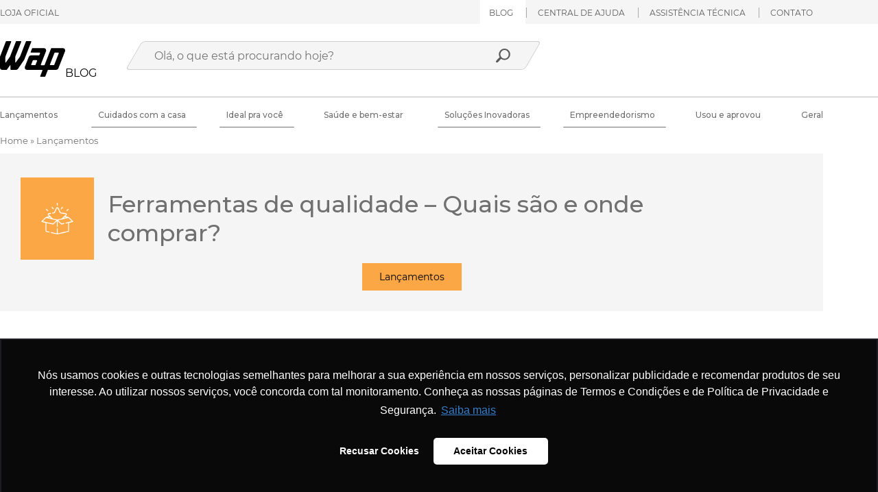

--- FILE ---
content_type: text/html; charset=UTF-8
request_url: https://blog.wap.ind.br/ferramentas-de-qualidade/
body_size: 115565
content:
<!DOCTYPE html>
<html lang="pt-br">
<head>
  	<meta charset="UTF-8">
	<meta name="viewport" content="width=device-width, initial-scale=1">
	<link rel="stylesheet" href="https://blog.wap.ind.br/wp-content/themes/blog-wap/style.css?v=36">
	<script>
    	var ajaxURL = 'https://blog.wap.ind.br/wp-admin/admin-ajax.php';
	</script>

	<script src="https://cdnjs.cloudflare.com/ajax/libs/jquery/3.0.0/jquery.min.js"></script>
	<script src="https://cdnjs.cloudflare.com/ajax/libs/jquery-modal/0.9.1/jquery.modal.min.js"></script>
	<link rel="stylesheet" href="https://cdnjs.cloudflare.com/ajax/libs/jquery-modal/0.9.1/jquery.modal.min.css" />
	<link rel="icon" href="https://wap.ind.br/wp-content/uploads/2018/04/cropped-favico_wap_lavadora_alta_pressao-32x32.png" sizes="32x32" />
	<link rel="icon" href="https://wap.ind.br/wp-content/uploads/2018/04/cropped-favico_wap_lavadora_alta_pressao-192x192.png" sizes="192x192" />
	<link rel="apple-touch-icon-precomposed" href="https://wap.ind.br/wp-content/uploads/2018/04/cropped-favico_wap_lavadora_alta_pressao-180x180.png" />
	<meta name="msapplication-TileImage" content="https://wap.ind.br/wp-content/uploads/2018/04/cropped-favico_wap_lavadora_alta_pressao-270x270.png" />
	
	<meta name='robots' content='index, follow, max-image-preview:large, max-snippet:-1, max-video-preview:-1' />

<!-- Google Tag Manager for WordPress by gtm4wp.com -->
<script data-cfasync="false" data-pagespeed-no-defer>
	var gtm4wp_datalayer_name = "dataLayer";
	var dataLayer = dataLayer || [];
</script>
<!-- End Google Tag Manager for WordPress by gtm4wp.com -->
	<!-- This site is optimized with the Yoast SEO plugin v26.7 - https://yoast.com/wordpress/plugins/seo/ -->
	<title>Ferramentas de Qualidade - Quais São e Onde Encontrar</title>
	<meta name="description" content="Confira nossa curadoria com diferentes ferramentas de qualidade para você ter na sua oficina ou na sua casa." />
	<link rel="canonical" href="https://blog.wap.ind.br/ferramentas-de-qualidade/" />
	<meta property="og:locale" content="pt_BR" />
	<meta property="og:type" content="article" />
	<meta property="og:title" content="Ferramentas de Qualidade - Quais São e Onde Encontrar" />
	<meta property="og:description" content="Confira nossa curadoria com diferentes ferramentas de qualidade para você ter na sua oficina ou na sua casa." />
	<meta property="og:url" content="https://blog.wap.ind.br/ferramentas-de-qualidade/" />
	<meta property="og:site_name" content="WAP Blog - Novidades e dicas em cuidados com a família" />
	<meta property="article:publisher" content="https://www.facebook.com/wap" />
	<meta property="article:published_time" content="2023-11-08T07:38:00+00:00" />
	<meta property="article:modified_time" content="2023-11-08T20:23:04+00:00" />
	<meta property="og:image" content="https://blog.wap.ind.br/wp-content/uploads/2023/11/ferramentas-de-qualidade.jpg" />
	<meta property="og:image:width" content="1200" />
	<meta property="og:image:height" content="675" />
	<meta property="og:image:type" content="image/jpeg" />
	<meta name="author" content="Izzy" />
	<meta name="twitter:label1" content="Escrito por" />
	<meta name="twitter:data1" content="Izzy" />
	<meta name="twitter:label2" content="Est. tempo de leitura" />
	<meta name="twitter:data2" content="12 minutos" />
	<!-- / Yoast SEO plugin. -->


<link href='https://fonts.gstatic.com' crossorigin rel='preconnect' />
<link rel="alternate" title="oEmbed (JSON)" type="application/json+oembed" href="https://blog.wap.ind.br/wp-json/oembed/1.0/embed?url=https%3A%2F%2Fblog.wap.ind.br%2Fferramentas-de-qualidade%2F" />
<link rel="alternate" title="oEmbed (XML)" type="text/xml+oembed" href="https://blog.wap.ind.br/wp-json/oembed/1.0/embed?url=https%3A%2F%2Fblog.wap.ind.br%2Fferramentas-de-qualidade%2F&#038;format=xml" />
<style id='wp-img-auto-sizes-contain-inline-css' type='text/css'>
img:is([sizes=auto i],[sizes^="auto," i]){contain-intrinsic-size:3000px 1500px}
/*# sourceURL=wp-img-auto-sizes-contain-inline-css */
</style>
<style id='wp-emoji-styles-inline-css' type='text/css'>

	img.wp-smiley, img.emoji {
		display: inline !important;
		border: none !important;
		box-shadow: none !important;
		height: 1em !important;
		width: 1em !important;
		margin: 0 0.07em !important;
		vertical-align: -0.1em !important;
		background: none !important;
		padding: 0 !important;
	}
/*# sourceURL=wp-emoji-styles-inline-css */
</style>
<style id='wp-block-library-inline-css' type='text/css'>
:root{--wp-block-synced-color:#7a00df;--wp-block-synced-color--rgb:122,0,223;--wp-bound-block-color:var(--wp-block-synced-color);--wp-editor-canvas-background:#ddd;--wp-admin-theme-color:#007cba;--wp-admin-theme-color--rgb:0,124,186;--wp-admin-theme-color-darker-10:#006ba1;--wp-admin-theme-color-darker-10--rgb:0,107,160.5;--wp-admin-theme-color-darker-20:#005a87;--wp-admin-theme-color-darker-20--rgb:0,90,135;--wp-admin-border-width-focus:2px}@media (min-resolution:192dpi){:root{--wp-admin-border-width-focus:1.5px}}.wp-element-button{cursor:pointer}:root .has-very-light-gray-background-color{background-color:#eee}:root .has-very-dark-gray-background-color{background-color:#313131}:root .has-very-light-gray-color{color:#eee}:root .has-very-dark-gray-color{color:#313131}:root .has-vivid-green-cyan-to-vivid-cyan-blue-gradient-background{background:linear-gradient(135deg,#00d084,#0693e3)}:root .has-purple-crush-gradient-background{background:linear-gradient(135deg,#34e2e4,#4721fb 50%,#ab1dfe)}:root .has-hazy-dawn-gradient-background{background:linear-gradient(135deg,#faaca8,#dad0ec)}:root .has-subdued-olive-gradient-background{background:linear-gradient(135deg,#fafae1,#67a671)}:root .has-atomic-cream-gradient-background{background:linear-gradient(135deg,#fdd79a,#004a59)}:root .has-nightshade-gradient-background{background:linear-gradient(135deg,#330968,#31cdcf)}:root .has-midnight-gradient-background{background:linear-gradient(135deg,#020381,#2874fc)}:root{--wp--preset--font-size--normal:16px;--wp--preset--font-size--huge:42px}.has-regular-font-size{font-size:1em}.has-larger-font-size{font-size:2.625em}.has-normal-font-size{font-size:var(--wp--preset--font-size--normal)}.has-huge-font-size{font-size:var(--wp--preset--font-size--huge)}.has-text-align-center{text-align:center}.has-text-align-left{text-align:left}.has-text-align-right{text-align:right}.has-fit-text{white-space:nowrap!important}#end-resizable-editor-section{display:none}.aligncenter{clear:both}.items-justified-left{justify-content:flex-start}.items-justified-center{justify-content:center}.items-justified-right{justify-content:flex-end}.items-justified-space-between{justify-content:space-between}.screen-reader-text{border:0;clip-path:inset(50%);height:1px;margin:-1px;overflow:hidden;padding:0;position:absolute;width:1px;word-wrap:normal!important}.screen-reader-text:focus{background-color:#ddd;clip-path:none;color:#444;display:block;font-size:1em;height:auto;left:5px;line-height:normal;padding:15px 23px 14px;text-decoration:none;top:5px;width:auto;z-index:100000}html :where(.has-border-color){border-style:solid}html :where([style*=border-top-color]){border-top-style:solid}html :where([style*=border-right-color]){border-right-style:solid}html :where([style*=border-bottom-color]){border-bottom-style:solid}html :where([style*=border-left-color]){border-left-style:solid}html :where([style*=border-width]){border-style:solid}html :where([style*=border-top-width]){border-top-style:solid}html :where([style*=border-right-width]){border-right-style:solid}html :where([style*=border-bottom-width]){border-bottom-style:solid}html :where([style*=border-left-width]){border-left-style:solid}html :where(img[class*=wp-image-]){height:auto;max-width:100%}:where(figure){margin:0 0 1em}html :where(.is-position-sticky){--wp-admin--admin-bar--position-offset:var(--wp-admin--admin-bar--height,0px)}@media screen and (max-width:600px){html :where(.is-position-sticky){--wp-admin--admin-bar--position-offset:0px}}
/*wp_block_styles_on_demand_placeholder:696e1a4180187*/
/*# sourceURL=wp-block-library-inline-css */
</style>
<style id='classic-theme-styles-inline-css' type='text/css'>
/*! This file is auto-generated */
.wp-block-button__link{color:#fff;background-color:#32373c;border-radius:9999px;box-shadow:none;text-decoration:none;padding:calc(.667em + 2px) calc(1.333em + 2px);font-size:1.125em}.wp-block-file__button{background:#32373c;color:#fff;text-decoration:none}
/*# sourceURL=/wp-includes/css/classic-themes.min.css */
</style>
<link rel='stylesheet' id='owl-carousel-css' href='https://blog.wap.ind.br/wp-content/themes/blog-wap/assets/package/OwlCarousel2-2.3.4/dist/assets/owl.carousel.min.css?ver=2.3.4' type='text/css' media='all' />
<link rel='stylesheet' id='owl-theme-css' href='https://blog.wap.ind.br/wp-content/themes/blog-wap/assets/package/OwlCarousel2-2.3.4/dist/assets/owl.theme.default.min.css?ver=2.3.4' type='text/css' media='all' />
<style id='rocket-lazyload-inline-css' type='text/css'>
.rll-youtube-player{position:relative;padding-bottom:56.23%;height:0;overflow:hidden;max-width:100%;}.rll-youtube-player:focus-within{outline: 2px solid currentColor;outline-offset: 5px;}.rll-youtube-player iframe{position:absolute;top:0;left:0;width:100%;height:100%;z-index:100;background:0 0}.rll-youtube-player img{bottom:0;display:block;left:0;margin:auto;max-width:100%;width:100%;position:absolute;right:0;top:0;border:none;height:auto;-webkit-transition:.4s all;-moz-transition:.4s all;transition:.4s all}.rll-youtube-player img:hover{-webkit-filter:brightness(75%)}.rll-youtube-player .play{height:100%;width:100%;left:0;top:0;position:absolute;background:url(https://blog.wap.ind.br/wp-content/plugins/wp-rocket/assets/img/youtube.png) no-repeat center;background-color: transparent !important;cursor:pointer;border:none;}
/*# sourceURL=rocket-lazyload-inline-css */
</style>
<script type="text/javascript" src="https://blog.wap.ind.br/wp-includes/js/jquery/jquery.min.js?ver=3.7.1" id="jquery-core-js"></script>
<script type="text/javascript" src="https://blog.wap.ind.br/wp-includes/js/jquery/jquery-migrate.min.js?ver=3.4.1" id="jquery-migrate-js"></script>
<link rel="https://api.w.org/" href="https://blog.wap.ind.br/wp-json/" /><link rel="alternate" title="JSON" type="application/json" href="https://blog.wap.ind.br/wp-json/wp/v2/posts/27997" /><link rel="EditURI" type="application/rsd+xml" title="RSD" href="https://blog.wap.ind.br/xmlrpc.php?rsd" />
<meta name="generator" content="WordPress 6.9" />
<link rel='shortlink' href='https://blog.wap.ind.br/?p=27997' />

<!-- Google Tag Manager for WordPress by gtm4wp.com -->
<!-- GTM Container placement set to automatic -->
<script data-cfasync="false" data-pagespeed-no-defer type="text/javascript">
	var dataLayer_content = {"pagePostType":"post","pagePostType2":"single-post","pageCategory":["lancamentos"],"pagePostAuthor":"Izzy"};
	dataLayer.push( dataLayer_content );
</script>
<script data-cfasync="false" data-pagespeed-no-defer type="text/javascript">
(function(w,d,s,l,i){w[l]=w[l]||[];w[l].push({'gtm.start':
new Date().getTime(),event:'gtm.js'});var f=d.getElementsByTagName(s)[0],
j=d.createElement(s),dl=l!='dataLayer'?'&l='+l:'';j.async=true;j.src=
'//www.googletagmanager.com/gtm.js?id='+i+dl;f.parentNode.insertBefore(j,f);
})(window,document,'script','dataLayer','GTM-T5K338N');
</script>
<!-- End Google Tag Manager for WordPress by gtm4wp.com -->

<script type="application/ld+json" class="saswp-schema-markup-output">
[{"@context":"https:\/\/schema.org\/","@type":"FAQPage","@id":"https:\/\/blog.wap.ind.br\/ferramentas-de-qualidade\/#FAQPage","mainEntity":[{"@type":"Question","name":"&lt;strong&gt;&lt;strong&gt;&lt;strong&gt;&lt;strong&gt;&lt;strong&gt;&lt;strong&gt;&lt;strong&gt;&lt;strong&gt;&lt;strong&gt;&lt;strong&gt;&lt;strong&gt;&lt;strong&gt;&lt;strong&gt;&lt;strong&gt;O que s\u00e3o ferramentas de qualidade?&lt;\/strong&gt;&lt;\/strong&gt;&lt;\/strong&gt;&lt;\/strong&gt;&lt;\/strong&gt;&lt;\/strong&gt;&lt;\/strong&gt;&lt;\/strong&gt;&lt;\/strong&gt;&lt;\/strong&gt;&lt;\/strong&gt;&lt;\/strong&gt;&lt;\/strong&gt;&lt;\/strong&gt;","acceptedAnswer":{"@type":"Answer","text":"Ferramentas de qualidade s\u00e3o instrumentos, m\u00e9todos ou t\u00e9cnicas usados para melhorar processos, produtos ou servi\u00e7os, visando atender aos padr\u00f5es de excel\u00eancia. Leia mais no &lt;a href=&quot;https:\/\/blog.wap.ind.br\/ferramentas-de-qualidade\/&quot; target=&quot;_blank&quot; rel=&quot;noreferrer noopener&quot;&gt;nosso artigo&lt;\/a&gt;."}},{"@type":"Question","name":"&lt;strong&gt;&lt;strong&gt;&lt;strong&gt;&lt;strong&gt;&lt;strong&gt;&lt;strong&gt;&lt;strong&gt;&lt;strong&gt;&lt;strong&gt;&lt;strong&gt;&lt;strong&gt;&lt;strong&gt;&lt;strong&gt;&lt;strong&gt;Por que as ferramentas de qualidade s\u00e3o importantes para ter na sua oficina ou em casa?&lt;\/strong&gt;&lt;\/strong&gt;&lt;\/strong&gt;&lt;\/strong&gt;&lt;\/strong&gt;&lt;\/strong&gt;&lt;\/strong&gt;&lt;\/strong&gt;&lt;\/strong&gt;&lt;\/strong&gt;&lt;\/strong&gt;&lt;\/strong&gt;&lt;\/strong&gt;&lt;\/strong&gt;","acceptedAnswer":{"@type":"Answer","text":"As ferramentas de qualidade s\u00e3o essenciais para identificar problemas, tomar decis\u00f5es baseadas em dados e aprimorar a efici\u00eancia, o que leva a produtos ou servi\u00e7os de maior qualidade e satisfa\u00e7\u00e3o do cliente. Leia mais no &lt;a href=&quot;https:\/\/blog.wap.ind.br\/ferramentas-de-qualidade\/&quot; target=&quot;_blank&quot; rel=&quot;noreferrer noopener&quot;&gt;nosso artigo&lt;\/a&gt;."}},{"@type":"Question","name":"&lt;strong&gt;&lt;strong&gt;&lt;strong&gt;&lt;strong&gt;&lt;strong&gt;&lt;strong&gt;&lt;strong&gt;&lt;strong&gt;&lt;strong&gt;&lt;strong&gt;&lt;strong&gt;&lt;strong&gt;&lt;strong&gt;&lt;strong&gt;Quais s\u00e3o alguns exemplos de ferramentas de qualidade amplamente utilizadas?&lt;\/strong&gt;&lt;\/strong&gt;&lt;\/strong&gt;&lt;\/strong&gt;&lt;\/strong&gt;&lt;\/strong&gt;&lt;\/strong&gt;&lt;\/strong&gt;&lt;\/strong&gt;&lt;\/strong&gt;&lt;\/strong&gt;&lt;\/strong&gt;&lt;\/strong&gt;&lt;\/strong&gt;","acceptedAnswer":{"@type":"Answer","text":"Ferramentas como serras, furadeiras e parafusadeiras, trenas a laser, dentre outras, s\u00e3o de suma import\u00e2ncia para quem realiza trabalhos profissionais ou tamb\u00e9m quem quer ter efici\u00eancia na realiza\u00e7\u00e3o de trabalhos dom\u00e9sticos. Leia mais no &lt;a href=&quot;https:\/\/blog.wap.ind.br\/ferramentas-de-qualidade\/&quot; target=&quot;_blank&quot; rel=&quot;noreferrer noopener&quot;&gt;nosso artigo&lt;\/a&gt;."}},{"@type":"Question","name":"&lt;strong&gt;&lt;strong&gt;&lt;strong&gt;&lt;strong&gt;&lt;strong&gt;&lt;strong&gt;&lt;strong&gt;&lt;strong&gt;&lt;strong&gt;&lt;strong&gt;&lt;strong&gt;&lt;strong&gt;&lt;strong&gt;&lt;strong&gt;Como escolher ferramentas de qualidade?&lt;\/strong&gt;&lt;\/strong&gt;&lt;\/strong&gt;&lt;\/strong&gt;&lt;\/strong&gt;&lt;\/strong&gt;&lt;\/strong&gt;&lt;\/strong&gt;&lt;\/strong&gt;&lt;\/strong&gt;&lt;\/strong&gt;&lt;\/strong&gt;&lt;\/strong&gt;&lt;\/strong&gt;","acceptedAnswer":{"@type":"Answer","text":"Para escolher ferramentas de qualidade \u00e9 preciso analisar diferentes quesitos como a inten\u00e7\u00e3o de uso dela, a pot\u00eancia quando s\u00e3o ferramentas para cortar ou furar\/parafusar, diferentes fun\u00e7\u00f5es de uso, qualidade do material que comp\u00f5e a ferramenta, dentre outros detalhes. Leia mais no &lt;a href=&quot;https:\/\/blog.wap.ind.br\/ferramentas-de-qualidade\/&quot; target=&quot;_blank&quot; rel=&quot;noreferrer noopener&quot;&gt;nosso artigo&lt;\/a&gt;."}}]},

{"@context":"https:\/\/schema.org\/","@type":"BreadcrumbList","@id":"https:\/\/blog.wap.ind.br\/ferramentas-de-qualidade\/#breadcrumb","itemListElement":[{"@type":"ListItem","position":1,"item":{"@id":"https:\/\/blog.wap.ind.br","name":"WAP Blog - Novidades e dicas em cuidados com a fam\u00edlia"}},{"@type":"ListItem","position":2,"item":{"@id":"https:\/\/blog.wap.ind.br\/lancamentos\/","name":"Lan\u00e7amentos"}},{"@type":"ListItem","position":3,"item":{"@id":"https:\/\/blog.wap.ind.br\/ferramentas-de-qualidade\/","name":"Ferramentas de Qualidade - Quais S\u00e3o e Onde Encontrar"}}]},

{"@context":"https:\/\/schema.org\/","@type":"Organization","@id":"https:\/\/blog.wap.ind.br#Organization","name":"WAP","url":"https:\/\/blog.wap.ind.br","sameAs":[],"image":[{"@type":"ImageObject","@id":"https:\/\/blog.wap.ind.br\/ferramentas-de-qualidade\/#primaryimage","url":"https:\/\/blog.wap.ind.br\/wp-content\/uploads\/2023\/11\/ferramentas-de-qualidade.jpg","width":"1200","height":"675","caption":"ferramentas de qualidade"},{"@type":"ImageObject","url":"https:\/\/blog.wap.ind.br\/wp-content\/uploads\/2023\/11\/ferramentas-de-qualidade-1200x900.jpg","width":"1200","height":"900","caption":"ferramentas de qualidade"},{"@type":"ImageObject","url":"https:\/\/blog.wap.ind.br\/wp-content\/uploads\/2023\/11\/ferramentas-de-qualidade-675x675.jpg","width":"675","height":"675","caption":"ferramentas de qualidade"},{"@type":"ImageObject","url":"https:\/\/blog.wap.ind.br\/wp-content\/uploads\/2023\/11\/ferramentas-de-qualidades-para-serrar.webp","width":800,"height":663,"caption":"ferramentas de qualidades para serrar"},{"@type":"ImageObject","url":"https:\/\/blog.wap.ind.br\/wp-content\/uploads\/2023\/11\/serra-tico-tico-de-qualidade.webp","width":800,"height":800,"caption":"serra tico tico de qualidade"},{"@type":"ImageObject","url":"https:\/\/blog.wap.ind.br\/wp-content\/uploads\/2023\/11\/ferramentas-de-qualidades-para-perfurar-e-parafusar.webp","width":800,"height":800,"caption":"ferramentas de qualidades para perfurar e parafusar"},{"@type":"ImageObject","url":"https:\/\/blog.wap.ind.br\/wp-content\/uploads\/2023\/11\/parafusadeira-e-furadeira-de-qualidade.webp","width":800,"height":800,"caption":"parafusadeira e furadeira de qualidade"},{"@type":"ImageObject","url":"https:\/\/blog.wap.ind.br\/wp-content\/uploads\/2023\/11\/pistola-sopradora-termica-de-qualidades.webp","width":760,"height":760,"caption":"pistola sopradora t\u00e9rmica de qualidades"},{"@type":"ImageObject","url":"https:\/\/blog.wap.ind.br\/wp-content\/uploads\/2023\/11\/ferramenta-de-qualidade-para-pintar.webp","width":1024,"height":1024,"caption":"ferramenta de qualidade para pintar"},{"@type":"ImageObject","url":"https:\/\/blog.wap.ind.br\/wp-content\/uploads\/2023\/11\/trena-digital-de-qualidade-1024x1024.webp","width":1024,"height":1024,"caption":"trena digital de qualidade"},{"@type":"ImageObject","url":"https:\/\/s.w.org\/images\/core\/emoji\/13.1.0\/svg\/2764.svg","width":0,"height":0,"caption":"\u2764\ufe0f"},{"@type":"ImageObject","url":"https:\/\/s.w.org\/images\/core\/emoji\/13.1.0\/svg\/1f4a1.svg","width":0,"height":0,"caption":"\ud83d\udca1"},{"@type":"ImageObject","url":"https:\/\/s.w.org\/images\/core\/emoji\/13.1.0\/svg\/1f6d2.svg","width":0,"height":0,"caption":"\ud83d\uded2"}]},

{"@context":"https:\/\/schema.org\/","@type":"Article","@id":"https:\/\/blog.wap.ind.br\/ferramentas-de-qualidade\/#Article","url":"https:\/\/blog.wap.ind.br\/ferramentas-de-qualidade\/","inLanguage":"pt-BR","mainEntityOfPage":"https:\/\/blog.wap.ind.br\/ferramentas-de-qualidade\/","headline":"Ferramentas de Qualidade - Quais S\u00e3o e Onde Encontrar","description":"Confira nossa curadoria com diferentes ferramentas de qualidade para voc\u00ea ter na sua oficina ou na sua casa.","articleBody":"Contar com ferramentas de qualidade \u00e9 fundamental para realizar diferentes trabalhos, sejam eles profissionais, ou at\u00e9 mesmo para aquelas tarefas dom\u00e9sticas casuais, como montar e desmontar um m\u00f3vel, por exemplo.    Pensando nisso, separamos uma curadoria com ferramentas de qualidade para diferentes fins, desde cortar e serrar, at\u00e9 furar e parafusar, medir, e at\u00e9 soldar.    Todas elas est\u00e3o dispon\u00edveis na loja online da WAP com entrega para todo o Brasil e mesclam pot\u00eancia, versatilidade de uso, tecnologia de ponta e excelente custo-benef\u00edcio. Confira.         Conhe\u00e7a a linha de ferramentas da WAP         Melhores ferramentas de qualidade    FerramentaFun\u00e7\u00e3oOnde encontrarSerra circular WAP ESC 1500Cortar e serrarCompre no site da WAPSerra tico-tico WAP ESTT 800Cortar e serrarCompre no site da WAPWAP BPF 12K3 LI-IONFurar e parafusarCompre no site da WAPWAP BPF 12K2 LI-IONFurar e parafusarCompre no site da WAPSopradora WAP EST 1800Pintar e soprarCompre no site da WAPPistola Pulverizadora El\u00e9trica WAP EPP400Pintar e soprarCompre no site da WAPTrena digital WAP TLP 40Medi\u00e7\u00e3oCompre no site da WAP        Ferramentas de qualidade para cortar e serrar    Ideais para serrar madeiras em servi\u00e7os profissionais ou dom\u00e9sticos, contar com ferramentas de qualidade para cortar e serrar \u00e9 fundamental para ter efici\u00eancia e agilidade.    A WAP conta com uma linha de diferentes tipos de serras, al\u00e9m do lan\u00e7amento para 2023, a motosserra sabre. Conhe\u00e7a mais sobre as ferramentas de qualidade para cortar e serrar da WAP.        Serra circular WAP ESC 1500    O modelo WAP ESC1500 se destaca pela pot\u00eancia e versatilidade.        A serra circular WAP ESC1500 apresenta um motor el\u00e9trico de 1500 W em duas vers\u00f5es, 127V e 220V, com rota\u00e7\u00f5es de 5400 min-1 e 5700 min-1, respectivamente, dependendo da voltagem.    Al\u00e9m disso, o seu disco possui um di\u00e2metro de 185mm e oferece ajuste para o \u00e2ngulo de corte, variando de 0\u00b0 a 45\u00b0, permitindo tamb\u00e9m a modifica\u00e7\u00e3o da profundidade do corte por um controle de altura. Outra caracter\u00edstica importante \u00e9 o bocal de sa\u00edda de res\u00edduos, que pode ser conectado a um aspirador de p\u00f3.    O sistema de seguran\u00e7a Safe System da WAP ESC1500 protege o disco e assegura a seguran\u00e7a do usu\u00e1rio. Adicionalmente, h\u00e1 um bot\u00e3o de seguran\u00e7a que previne o acionamento acidental da serra circular.    Para garantir m\u00e1xima precis\u00e3o durante o corte, a serra inclui um guia a laser e uma guia paralela. Ela pesa 4,5kg, medindo 34,5cm de comprimento, 22,5cm de largura e 24cm de altura, com um cabo el\u00e9trico de 2 metros de extens\u00e3o.     Ver pre\u00e7os         Serra tico-tico WAP ESTT 800    A serra tico-tico WAP ESTT800 consegue fazer cortes de 0\u00b0 a 45\u00b0.         A serra tico-tico WAP ESTT 800 \u00e9 equipada com um motor de 800 W de pot\u00eancia el\u00e9trica e atinge 3.000 golpes por minuto. Pode ser adquirida em vers\u00f5es de 127 V ou 220 V e oferece capacidade de perfura\u00e7\u00e3o de at\u00e9 6 mm em a\u00e7o, 10 mm em alum\u00ednio e 60 mm em madeira.    Adicionalmente, apresenta seis n\u00edveis de velocidade, a capacidade de inclinar o \u00e2ngulo de corte at\u00e9 45\u00ba tanto para a esquerda quanto para a direita, e uma guia paralela de 15 cm para realizar cortes precisos.    Com um peso de apenas 2 kg, esta serra proporciona uma pegada ergon\u00f4mica e emborrachada, com um bot\u00e3o de trava para facilitar trabalhos cont\u00ednuos, tornando o uso mais pr\u00e1tico e confort\u00e1vel. Tamb\u00e9m possui recursos de seguran\u00e7a e comodidade, como um protetor frontal em acr\u00edlico e um bocal de aspira\u00e7\u00e3o para conectar a um aspirador de p\u00f3.     Ver pre\u00e7os         Ferramentas de qualidade para furar e parafusar    Outra linha de ferramentas de qualidade da WAP s\u00e3o as op\u00e7\u00f5es para furar e parafusar. S\u00e3o op\u00e7\u00f5es potentes, com excelente custo-benef\u00edcio, e que podem ser utilizadas em diferentes trabalhos. Confira:        WAP BPF 12K3 LI-ION    A WAP BPF 12K3 \u00e9 ideal para quem busca praticidade e efici\u00eancia nas diversas tarefas manuais        A parafusadeira e furadeira WAP BPF 12K3 conta com um torque m\u00e1ximo de 17 Nm e uma velocidade de rota\u00e7\u00e3o fixa de 0-740 min, esta ferramenta oferece 18 n\u00edveis de torque na fun\u00e7\u00e3o de parafusar.     Al\u00e9m disso, acompanha uma bateria de 1300 mAh, luz auxiliar, fun\u00e7\u00e3o de movimento reverso e um kit de brocas e bits fenda e Phillips. Pode perfurar madeira at\u00e9 20 mm e metal at\u00e9 6 mm.     Ver pre\u00e7os         WAP BPF 12K2 LI-ION    A Parafusadeira e Furadeira WAP BPF 12K2 \u00e9 a ferramenta ideal para quem busca qualidade e efici\u00eancia.        J\u00e1 a parafusadeira e furadeira WAP BPF 12K2 conta com torque m\u00e1ximo de 30 Nm e duas op\u00e7\u00f5es de velocidade, variando de 0-400 min a 0-1400 min, esta parafusadeira conta com 18 n\u00edveis de torque na fun\u00e7\u00e3o parafusar.     Sua bateria de l\u00edtio de 1300 mAh garante durabilidade e desempenho, e a luz auxiliar aumenta a precis\u00e3o e seguran\u00e7a. Tamb\u00e9m inclui uma fun\u00e7\u00e3o de movimento reverso e um kit de brocas e bits. Pode perfurar madeira at\u00e9 20 mm e metal at\u00e9 6 mm.     Ver pre\u00e7os         Ferramentas de qualidade para pintar e soprar    Caso voc\u00ea esteja procurando ferramentas de qualidade para servi\u00e7os que envolvam pintura ou aplica\u00e7\u00e3o de pel\u00edculas adesivas, por exemplo, saiba que a WAP tamb\u00e9m conta com op\u00e7\u00f5es de ferramentas para estas finalidades, e muito mais. Confira:        Sopradora WAP EST 1800        A sopradora WAP EST1800 \u00e9 leve, compacto e muito f\u00e1cil de usar.        A sopradora t\u00e9rmica WAP EST 1800 \u00e9 conhecida por sua versatilidade e poder. Ela \u00e9 alimentada por um motor de 1800W e se destaca por sua simplicidade e portabilidade. Oferece dois n\u00edveis de pot\u00eancia, proporcionando um fluxo de ar de 0,25 m\u00b3\/min no primeiro est\u00e1gio e 0,50 m\u00b3\/min no segundo.    Al\u00e9m disso, a temperatura do ar varia de 400\u00b0C a 550\u00b0C na vers\u00e3o de 127V e de 450\u00b0C a 600\u00b0C na vers\u00e3o de 220V. O pacote inclui quatro bicos direcionadores de ar e uma esp\u00e1tula para auxiliar em v\u00e1rias tarefas.     Ver pre\u00e7os         Pistola Pulverizadora El\u00e9trica WAP EPP400    A pistola pulverizadora el\u00e9trica WAP EPP400 \u00e9 ideal tanto para servi\u00e7os profissionais quanto para dom\u00e9sticos        A pistola de pintura el\u00e9trica WAP EPP400 \u00e9 a escolha ideal para aplicar tinta em portas, janelas, tetos, m\u00f3veis, paredes, grades e port\u00f5es. Equipada com um motor el\u00e9trico de 400 W, press\u00e3o ajust\u00e1vel entre 1,45 e 2,90 PSI e uma vaz\u00e3o m\u00e1xima de 700 ml\/min, esta ferramenta oferece versatilidade.    O recipiente de tinta possui uma capacidade de 900 ml e permite ajustes r\u00e1pidos no padr\u00e3o de pintura, permitindo a sele\u00e7\u00e3o entre as posi\u00e7\u00f5es horizontal, vertical e circular. Seu controlador de fluxo possibilita a escolha da abertura do leque de pintura, enquanto a empunhadura emborrachada proporciona conforto no manuseio. O cabo el\u00e9trico de 2 metros oferece mobilidade, e a ferramenta inclui acess\u00f3rios para manuten\u00e7\u00e3o.    Al\u00e9m das caracter\u00edsticas mencionadas, a pistola WAP EPP400 simplifica o processo de montagem devido ao engate r\u00e1pido das pe\u00e7as. Inclui um recipiente para testes de dilui\u00e7\u00e3o de tinta e uma agulha para limpeza do bico spray. Com peso de 1,6 kg e dimens\u00f5es compactas de 29 cm x 13 cm x 30 cm, \u00e9 perfeita para \u00e1reas de dif\u00edcil acesso, como cantos de janelas e port\u00f5es.     Ver pre\u00e7os         Ferramentas de qualidade para medir    Caso voc\u00ea trabalhe com montagem de m\u00f3veis ou demais estruturas e precisa fazer medi\u00e7\u00f5es precisas, a WAP tamb\u00e9m oferece ferramentas de qualidade para medir. \u00c9 o caso da trena digital a laser WAP TLP 40. Conhe\u00e7a mais detalhes sobre ela:        Trena digital WAP TLP 40        Com a trena digital laser WAP TLP 40 \u00e9 poss\u00edvel realizar medidas precisas de forma pr\u00e1tica e r\u00e1pida        A trena digital WAP TLP 40 \u00e9 um lan\u00e7amento da marca que oferece uma ampla faixa de medi\u00e7\u00e3o de 40 metros, tornando-a adequada para uso residencial ou profissional, onde a precis\u00e3o das medi\u00e7\u00f5es \u00e9 essencial.    Uma caracter\u00edstica not\u00e1vel \u00e9 o ponto vermelho que serve como guia para identificar o local da medi\u00e7\u00e3o, permitindo medi\u00e7\u00f5es precisas em diferentes \u00e2ngulos e garantindo praticidade na utiliza\u00e7\u00e3o. Para medi\u00e7\u00f5es em \u00e1reas extensas, a fun\u00e7\u00e3o de adi\u00e7\u00e3o permite medir a cada 40 metros.    Esta trena digital a laser da WAP possui um visor LCD com ilumina\u00e7\u00e3o pr\u00f3pria e display multi-linha de tr\u00eas linhas. Oferece armazenamento de at\u00e9 20 medi\u00e7\u00f5es e realiza c\u00e1lculos autom\u00e1ticos de \u00e1rea e volume, incluindo adi\u00e7\u00e3o e subtra\u00e7\u00e3o.    Com uma \u00fanica carga completa, a trena funciona por at\u00e9 5.000 horas, possui um indicador de bateria fraca e oferece a op\u00e7\u00e3o de desligamento autom\u00e1tico ap\u00f3s 100 segundos de inatividade. Ela oferece tr\u00eas unidades de medida, permitindo medi\u00e7\u00f5es cont\u00ednuas em tempo real enquanto move a trena e medi\u00e7\u00f5es indiretas para locais de dif\u00edcil acesso, eliminando a necessidade de uma escada.    Al\u00e9m de sua durabilidade, com prote\u00e7\u00e3o IP54 contra poeira, sujeira, \u00e1gua e impactos leves, a trena WAP TLP 40 oferece uma variedade de tipos de medi\u00e7\u00e3o, incluindo cont\u00ednua, \u00fanica, \u00e1rea, volume, Pit\u00e1goras e Pit\u00e1goras duplo. Seu design \u00e9 moderno e port\u00e1til, com um cord\u00e3o de pulso para seguran\u00e7a do usu\u00e1rio e bot\u00f5es multifuncionais emborrachados.     Ver pre\u00e7os         Onde comprar ferramentas de qualidade?        Na loja online da WAP \u00e9 poss\u00edvel comprar ferramentas de qualidade para os mais diferentes usos, seja para furar e parafusar, serrar, pintar, medir, dentre outras fun\u00e7\u00f5es.    No site, voc\u00ea tamb\u00e9m encontra todos os modelos de lavadoras de alta press\u00e3o, aspirador de p\u00f3, m\u00e1quinas extratoras de sujeira e solu\u00e7\u00f5es e produtos de limpeza que v\u00e3o te auxiliar no dia a dia.    Voc\u00ea tamb\u00e9m pode conferir os demais produtos da WAP, como ventiladores, vaporizadores e umidificador de ar.        &nbsp;Acompanhe a WAP nas redes sociais:&nbsp;Instagram,&nbsp;Facebook,&nbsp;Twitter&nbsp;e&nbsp;TikTok    &nbsp;Fique por dentro de todas as&nbsp;novidades&nbsp;e dicas para sua casa    &nbsp;Acesse nossa&nbsp;loja online&nbsp;e confira a linha completa de solu\u00e7\u00f5es para limpeza e bem-estar        D\u00favidas frequentes sobre ferramentas de qualidade        O que s\u00e3o ferramentas de qualidade? Ferramentas de qualidade s\u00e3o instrumentos, m\u00e9todos ou t\u00e9cnicas usados para melhorar processos, produtos ou servi\u00e7os, visando atender aos padr\u00f5es de excel\u00eancia. Leia mais no nosso artigo.  Por que as ferramentas de qualidade s\u00e3o importantes para ter na sua oficina ou em casa? As ferramentas de qualidade s\u00e3o essenciais para identificar problemas, tomar decis\u00f5es baseadas em dados e aprimorar a efici\u00eancia, o que leva a produtos ou servi\u00e7os de maior qualidade e satisfa\u00e7\u00e3o do cliente. Leia mais no nosso artigo.  Quais s\u00e3o alguns exemplos de ferramentas de qualidade amplamente utilizadas? Ferramentas como serras, furadeiras e parafusadeiras, trenas a laser, dentre outras, s\u00e3o de suma import\u00e2ncia para quem realiza trabalhos profissionais ou tamb\u00e9m quem quer ter efici\u00eancia na realiza\u00e7\u00e3o de trabalhos dom\u00e9sticos. Leia mais no nosso artigo.  Como escolher ferramentas de qualidade? Para escolher ferramentas de qualidade \u00e9 preciso analisar diferentes quesitos como a inten\u00e7\u00e3o de uso dela, a pot\u00eancia quando s\u00e3o ferramentas para cortar ou furar\/parafusar, diferentes fun\u00e7\u00f5es de uso, qualidade do material que comp\u00f5e a ferramenta, dentre outros detalhes. Leia mais no nosso artigo.","keywords":"","datePublished":"2023-11-08T04:38:00-03:00","dateModified":"2023-11-08T17:23:04-03:00","author":{"@type":"Person","name":"Izzy","url":"https:\/\/blog.wap.ind.br\/author\/isabela\/","sameAs":[],"image":{"@type":"ImageObject","url":"https:\/\/secure.gravatar.com\/avatar\/8e092b5b4b0c09134d853f2eba9272b7cbaff2ad77ba9185d84e5fe0955824d2?s=96&d=mm&r=g","height":96,"width":96}},"editor":{"@type":"Person","name":"Izzy","url":"https:\/\/blog.wap.ind.br\/author\/isabela\/","sameAs":[],"image":{"@type":"ImageObject","url":"https:\/\/secure.gravatar.com\/avatar\/8e092b5b4b0c09134d853f2eba9272b7cbaff2ad77ba9185d84e5fe0955824d2?s=96&d=mm&r=g","height":96,"width":96}},"publisher":{"@type":"Organization","name":"WAP","url":"https:\/\/blog.wap.ind.br"},"image":[{"@type":"ImageObject","@id":"https:\/\/blog.wap.ind.br\/ferramentas-de-qualidade\/#primaryimage","url":"https:\/\/blog.wap.ind.br\/wp-content\/uploads\/2023\/11\/ferramentas-de-qualidade.jpg","width":"1200","height":"675","caption":"ferramentas de qualidade"},{"@type":"ImageObject","url":"https:\/\/blog.wap.ind.br\/wp-content\/uploads\/2023\/11\/ferramentas-de-qualidade-1200x900.jpg","width":"1200","height":"900","caption":"ferramentas de qualidade"},{"@type":"ImageObject","url":"https:\/\/blog.wap.ind.br\/wp-content\/uploads\/2023\/11\/ferramentas-de-qualidade-675x675.jpg","width":"675","height":"675","caption":"ferramentas de qualidade"},{"@type":"ImageObject","url":"https:\/\/blog.wap.ind.br\/wp-content\/uploads\/2023\/11\/ferramentas-de-qualidades-para-serrar.webp","width":800,"height":663,"caption":"ferramentas de qualidades para serrar"},{"@type":"ImageObject","url":"https:\/\/blog.wap.ind.br\/wp-content\/uploads\/2023\/11\/serra-tico-tico-de-qualidade.webp","width":800,"height":800,"caption":"serra tico tico de qualidade"},{"@type":"ImageObject","url":"https:\/\/blog.wap.ind.br\/wp-content\/uploads\/2023\/11\/ferramentas-de-qualidades-para-perfurar-e-parafusar.webp","width":800,"height":800,"caption":"ferramentas de qualidades para perfurar e parafusar"},{"@type":"ImageObject","url":"https:\/\/blog.wap.ind.br\/wp-content\/uploads\/2023\/11\/parafusadeira-e-furadeira-de-qualidade.webp","width":800,"height":800,"caption":"parafusadeira e furadeira de qualidade"},{"@type":"ImageObject","url":"https:\/\/blog.wap.ind.br\/wp-content\/uploads\/2023\/11\/pistola-sopradora-termica-de-qualidades.webp","width":760,"height":760,"caption":"pistola sopradora t\u00e9rmica de qualidades"},{"@type":"ImageObject","url":"https:\/\/blog.wap.ind.br\/wp-content\/uploads\/2023\/11\/ferramenta-de-qualidade-para-pintar.webp","width":1024,"height":1024,"caption":"ferramenta de qualidade para pintar"},{"@type":"ImageObject","url":"https:\/\/blog.wap.ind.br\/wp-content\/uploads\/2023\/11\/trena-digital-de-qualidade-1024x1024.webp","width":1024,"height":1024,"caption":"trena digital de qualidade"},{"@type":"ImageObject","url":"https:\/\/s.w.org\/images\/core\/emoji\/13.1.0\/svg\/2764.svg","width":0,"height":0,"caption":"\u2764\ufe0f"},{"@type":"ImageObject","url":"https:\/\/s.w.org\/images\/core\/emoji\/13.1.0\/svg\/1f4a1.svg","width":0,"height":0,"caption":"\ud83d\udca1"},{"@type":"ImageObject","url":"https:\/\/s.w.org\/images\/core\/emoji\/13.1.0\/svg\/1f6d2.svg","width":0,"height":0,"caption":"\ud83d\uded2"}]}]
</script>

<link rel="amphtml" href="https://blog.wap.ind.br/ferramentas-de-qualidade/amp/"><link rel="icon" href="https://blog.wap.ind.br/wp-content/uploads/2021/10/cropped-WAP_MarcaPreta-1-150x150.png" sizes="32x32" />
<link rel="icon" href="https://blog.wap.ind.br/wp-content/uploads/2021/10/cropped-WAP_MarcaPreta-1.png" sizes="192x192" />
<link rel="apple-touch-icon" href="https://blog.wap.ind.br/wp-content/uploads/2021/10/cropped-WAP_MarcaPreta-1.png" />
<meta name="msapplication-TileImage" content="https://blog.wap.ind.br/wp-content/uploads/2021/10/cropped-WAP_MarcaPreta-1.png" />
<noscript><style id="rocket-lazyload-nojs-css">.rll-youtube-player, [data-lazy-src]{display:none !important;}</style></noscript></head>
<body data-rsssl=1 class="wp-singular post-template-default single single-post postid-27997 single-format-standard wp-custom-logo wp-theme-blog-wap">

<header class="minimal">
	<div class="external-quick-links">
		<div class="container">
			<ul>
				<li><a href="https://wap.ind.br/">LOJA OFICIAL</a></li>
			</ul>

			<ul>
				<li class="active"><a href="https://blog.wap.ind.br/">Blog</a></li>
				<li><a href="https://ajuda.wap.ind.br/">Central de ajuda</a></li>
				<li class="hide-on-mobile"><a href="https://ajuda.wap.ind.br/assistencia-tecnica/">ASSISTÊNCIA TÉCNICA</a></li>
				<li class="hide-on-mobile"><a href="https://fresnomaq.freshdesk.com/support/home">Contato</a></li>
			</ul>
		</div>
	</div>
	<div class="header-search">
		<div class="container">
			<div id="logo-header">
				<img src="https://blog.wap.ind.br/wp-content/themes/blog-wap/assets/images/icons/menu-icon.png" class="menu" alt="menu ícone">
				<a href="https://blog.wap.ind.br">
					<img src="https://blog.wap.ind.br/wp-content/themes/blog-wap/assets/images/core/logo.svg" alt="Logo WAP" class="logo">
					<span>BLOG</span>
				</a>
			</div>

			<div id="mask-search">
				<form action="https://blog.wap.ind.br/busca">
					<input 
						type="text"
						name="pesquisa"
						id="search-input"
						value=""
						placeholder="Olá, o que está procurando hoje?"
					/>
					<button style="position: absolute;width: 80px;right: 10px;height: 100%;z-index: 1;opacity: 0;cursor: pointer;">&nbsp;</button>
				</form>
			</div>
		</div>
	</div>
	<div class="container controller-menu-mobile">
		<ul class="categories">
				<li class="cat-item cat-item-1580"><a href="https://blog.wap.ind.br/lancamentos/">Lançamentos</a>
</li>
	<li class="cat-item cat-item-2"><a href="https://blog.wap.ind.br/cuidados-com-a-casa/">Cuidados com a casa</a>
<ul class='children'>
	<li class="cat-item cat-item-687"><a href="https://blog.wap.ind.br/cuidados-com-a-casa/sala/">Sala</a>
</li>
	<li class="cat-item cat-item-689"><a href="https://blog.wap.ind.br/cuidados-com-a-casa/quarto/">Quarto</a>
</li>
	<li class="cat-item cat-item-688"><a href="https://blog.wap.ind.br/cuidados-com-a-casa/cozinha/">Cozinha</a>
</li>
	<li class="cat-item cat-item-906"><a href="https://blog.wap.ind.br/cuidados-com-a-casa/banheiro/">Banheiro</a>
</li>
	<li class="cat-item cat-item-690"><a href="https://blog.wap.ind.br/cuidados-com-a-casa/jardim/">Jardim</a>
</li>
</ul>
</li>
	<li class="cat-item cat-item-692"><a href="https://blog.wap.ind.br/ideal-pra-voce/">Ideal pra você</a>
<ul class='children'>
	<li class="cat-item cat-item-704"><a href="https://blog.wap.ind.br/ideal-pra-voce/pets/">Pets</a>
</li>
	<li class="cat-item cat-item-907"><a href="https://blog.wap.ind.br/ideal-pra-voce/dicas-de-uso/">Dicas de Uso</a>
</li>
	<li class="cat-item cat-item-63"><a href="https://blog.wap.ind.br/ideal-pra-voce/faca-voce-mesmo/">Faça você mesmo</a>
</li>
</ul>
</li>
	<li class="cat-item cat-item-697"><a href="https://blog.wap.ind.br/saude-e-bem-estar/">Saúde e bem-estar</a>
</li>
	<li class="cat-item cat-item-698"><a href="https://blog.wap.ind.br/solucoes-inovadoras/">Soluções Inovadoras</a>
<ul class='children'>
	<li class="cat-item cat-item-908"><a href="https://blog.wap.ind.br/solucoes-inovadoras/tendencias/">Tendências</a>
</li>
	<li class="cat-item cat-item-699"><a href="https://blog.wap.ind.br/solucoes-inovadoras/tecnologia/">Tecnologia</a>
</li>
	<li class="cat-item cat-item-96"><a href="https://blog.wap.ind.br/solucoes-inovadoras/sustentabilidade/">Sustentabilidade</a>
	<ul class='children'>
	<li class="cat-item cat-item-1045"><a href="https://blog.wap.ind.br/solucoes-inovadoras/sustentabilidade/governamental/">Governamental</a>
</li>
	<li class="cat-item cat-item-1044"><a href="https://blog.wap.ind.br/solucoes-inovadoras/sustentabilidade/ambiental/">Ambiental</a>
</li>
	<li class="cat-item cat-item-1043"><a href="https://blog.wap.ind.br/solucoes-inovadoras/sustentabilidade/social/">Social</a>
</li>
	</ul>
</li>
</ul>
</li>
	<li class="cat-item cat-item-700"><a href="https://blog.wap.ind.br/empreendedorismo/">Empreendedorismo</a>
<ul class='children'>
	<li class="cat-item cat-item-701"><a href="https://blog.wap.ind.br/empreendedorismo/manutencao/">Manutenção</a>
</li>
	<li class="cat-item cat-item-702"><a href="https://blog.wap.ind.br/empreendedorismo/abrir-um-negocio/">Abrir um negócio</a>
</li>
</ul>
</li>
	<li class="cat-item cat-item-703"><a href="https://blog.wap.ind.br/usou-e-aprovou/">Usou e aprovou</a>
</li>
	<li class="cat-item cat-item-1"><a href="https://blog.wap.ind.br/geral/">Geral</a>
</li>
		</ul>
	</div>
</header>
	<div class="container">
				
			<p id="breadcrumbs">
				<span>
					<span>
						<a href="https://blog.wap.ind.br/">Home</a>
						» <span class="breadcrumb_last" aria-current="page">Lançamentos					</span>
					</span>
				</span>
			</p>

				</div>
</header>
<script>
jQuery(document).ready(function($) {
    $('li.cat-item:has(ul.children)').addClass('have-kids');
}); 
</script>
<!--HEADER-->


<!--
<div class="container container-featured-image">
<img src="https://blog.wap.ind.br/wp-content/uploads/2023/11/ferramentas-de-qualidade.jpg" class="main-info--featured-image" alt="Ferramentas de qualidade &#8211; Quais são e onde comprar?"><a href="https://blog.wap.ind.br/lancamentos/"
    style="background-color:#fca746"
    class="link-category-mobile">
    <img src="https://blog.wap.ind.br/wp-content/uploads/2023/02/product.png" alt="Lançamentos">
</a>
</div>
-->

<div class="main-info">
    <div class="container">
        <div class="main-info--center">
                            <div class="icon-category" style="background-color:#fca746">
                    <img style="width: 100%;    object-fit: contain;" src="https://blog.wap.ind.br/wp-content/uploads/2023/02/product.png" alt="Ferramentas de qualidade &#8211; Quais são e onde comprar?">
                </div>
                        <h1>Ferramentas de qualidade &#8211; Quais são e onde comprar?</h1>
        </div>
         <a href="https://blog.wap.ind.br/lancamentos/"
         style="background-color:#fca746"
         class="link-category">
            Lançamentos        </a>
    </div>
</div>
<div class="container content">
    
<p>Contar com ferramentas de qualidade é fundamental para realizar diferentes trabalhos, sejam eles profissionais, ou até mesmo para aquelas tarefas domésticas casuais, como montar e desmontar um móvel, por exemplo.</p>



<p>Pensando nisso, separamos uma curadoria com ferramentas de qualidade para diferentes fins, desde cortar e serrar, até furar e parafusar, medir, e até soldar.</p>



<p>Todas elas estão disponíveis na loja online da WAP com entrega para todo o Brasil e mesclam potência, versatilidade de uso, tecnologia de ponta e excelente custo-benefício. Confira.</p>



<div style="height:10px" aria-hidden="true" class="wp-block-spacer wp-embed-aspect-16-9 wp-has-aspect-ratio"></div>



<div class="wp-block-buttons wp-embed-aspect-16-9 wp-has-aspect-ratio is-content-justification-center is-layout-flex wp-container-core-buttons-is-layout-16018d1d wp-block-buttons-is-layout-flex">
<div class="wp-block-button has-custom-font-size is-style-fill has-small-font-size"><a class="wp-block-button__link has-background wp-element-button" href="https://loja.wap.ind.br/ferramentas" style="background-color:#ffb700" target="_blank" rel="noreferrer noopener"><strong>Conheça a linha de ferramentas da WAP</strong></a></div>
</div>



<div style="height:100px" aria-hidden="true" class="wp-block-spacer wp-embed-aspect-16-9 wp-has-aspect-ratio"></div>



<h2 class="wp-block-heading">Melhores ferramentas de qualidade</h2>



<figure class="wp-block-table"><table class="has-fixed-layout"><thead><tr><th class="has-text-align-center" data-align="center">Ferramenta</th><th class="has-text-align-center" data-align="center">Função</th><th class="has-text-align-center" data-align="center">Onde encontrar</th></tr></thead><tbody><tr><td class="has-text-align-center" data-align="center"><a href="https://loja.wap.ind.br/ferramentas" target="_blank" rel="noreferrer noopener">Serra circular WAP ESC 1500</a></td><td class="has-text-align-center" data-align="center">Cortar e serrar</td><td class="has-text-align-center" data-align="center"><a href="https://loja.wap.ind.br/ferramentas" target="_blank" rel="noreferrer noopener">Compre no site da WAP</a></td></tr><tr><td class="has-text-align-center" data-align="center"><a href="https://loja.wap.ind.br/ferramentas" target="_blank" rel="noreferrer noopener">Serra tico-tico WAP ESTT 800</a></td><td class="has-text-align-center" data-align="center">Cortar e serrar</td><td class="has-text-align-center" data-align="center"><a href="https://loja.wap.ind.br/ferramentas" target="_blank" rel="noreferrer noopener">Compre no site da WAP</a></td></tr><tr><td class="has-text-align-center" data-align="center"><a href="https://loja.wap.ind.br/ferramentas" target="_blank" rel="noreferrer noopener">WAP BPF 12K3 LI-ION</a></td><td class="has-text-align-center" data-align="center">Furar e parafusar</td><td class="has-text-align-center" data-align="center"><a href="https://loja.wap.ind.br/ferramentas" target="_blank" rel="noreferrer noopener">Compre no site da WAP</a></td></tr><tr><td class="has-text-align-center" data-align="center"><a href="https://loja.wap.ind.br/ferramentas" target="_blank" rel="noreferrer noopener">WAP BPF 12K2 LI-ION</a></td><td class="has-text-align-center" data-align="center">Furar e parafusar</td><td class="has-text-align-center" data-align="center"><a href="https://loja.wap.ind.br/ferramentas" target="_blank" rel="noreferrer noopener">Compre no site da WAP</a></td></tr><tr><td class="has-text-align-center" data-align="center"><a href="https://loja.wap.ind.br/ferramentas" target="_blank" rel="noreferrer noopener">Sopradora WAP EST 1800</a></td><td class="has-text-align-center" data-align="center">Pintar e soprar</td><td class="has-text-align-center" data-align="center"><a href="https://loja.wap.ind.br/ferramentas" target="_blank" rel="noreferrer noopener">Compre no site da WAP</a></td></tr><tr><td class="has-text-align-center" data-align="center"><a href="https://loja.wap.ind.br/ferramentas" target="_blank" rel="noreferrer noopener">Pistola Pulverizadora Elétrica WAP EPP400</a></td><td class="has-text-align-center" data-align="center">Pintar e soprar</td><td class="has-text-align-center" data-align="center"><a href="https://loja.wap.ind.br/ferramentas" target="_blank" rel="noreferrer noopener">Compre no site da WAP</a></td></tr><tr><td class="has-text-align-center" data-align="center"><a href="https://loja.wap.ind.br/ferramentas" target="_blank" rel="noreferrer noopener">Trena digital WAP TLP 40</a></td><td class="has-text-align-center" data-align="center">Medição</td><td class="has-text-align-center" data-align="center"><a href="https://loja.wap.ind.br/ferramentas" target="_blank" rel="noreferrer noopener">Compre no site da WAP</a></td></tr></tbody></table></figure>



<div style="height:100px" aria-hidden="true" class="wp-block-spacer"></div>



<h2 class="wp-block-heading"><strong>Ferramentas de qualidade para cortar e serrar</strong></h2>



<p>Ideais para serrar madeiras em serviços profissionais ou domésticos, contar com ferramentas de qualidade para cortar e serrar é fundamental para ter eficiência e agilidade.</p>



<p>A WAP conta com uma linha de diferentes tipos de serras, além do lançamento para 2023, a motosserra sabre. Conheça mais sobre as ferramentas de qualidade para cortar e serrar da WAP.</p>



<div style="height:10px" aria-hidden="true" class="wp-block-spacer wp-embed-aspect-16-9 wp-has-aspect-ratio"></div>



<h3 class="wp-block-heading"><a href="https://loja.wap.ind.br/ferramentas" target="_blank" rel="noreferrer noopener"><strong>Serra circular WAP ESC 1500</strong></a></h3>



<figure class="wp-block-image size-full"><a href="https://loja.wap.ind.br/ferramentas" target="_blank" rel="noreferrer noopener"><img fetchpriority="high" decoding="async" width="800" height="663" src="https://blog.wap.ind.br/wp-content/uploads/2023/11/ferramentas-de-qualidades-para-serrar.webp" alt="ferramentas de qualidades para serrar" class="wp-image-27999" srcset="https://blog.wap.ind.br/wp-content/uploads/2023/11/ferramentas-de-qualidades-para-serrar.webp 800w, https://blog.wap.ind.br/wp-content/uploads/2023/11/ferramentas-de-qualidades-para-serrar-300x249.webp 300w, https://blog.wap.ind.br/wp-content/uploads/2023/11/ferramentas-de-qualidades-para-serrar-768x636.webp 768w, https://blog.wap.ind.br/wp-content/uploads/2023/11/ferramentas-de-qualidades-para-serrar-150x124.webp 150w" sizes="(max-width: 800px) 100vw, 800px" /></a><figcaption class="wp-element-caption">O modelo <a href="https://loja.wap.ind.br/ferramentas" target="_blank" rel="noreferrer noopener">WAP ESC1500</a> se destaca pela potência e versatilidade.</figcaption></figure>



<div style="height:10px" aria-hidden="true" class="wp-block-spacer wp-embed-aspect-16-9 wp-has-aspect-ratio"></div>



<p>A serra circular <a href="https://loja.wap.ind.br/ferramentas" target="_blank" rel="noreferrer noopener">WAP ESC1500</a> apresenta um motor elétrico de 1500 W em duas versões, 127V e 220V, com rotações de 5400 min-1 e 5700 min-1, respectivamente, dependendo da voltagem.</p>



<p>Além disso, o seu disco possui um diâmetro de 185mm e oferece ajuste para o ângulo de corte, variando de 0° a 45°, permitindo também a modificação da profundidade do corte por um controle de altura. Outra característica importante é o bocal de saída de resíduos, que pode ser conectado a um aspirador de pó.</p>



<p>O sistema de segurança Safe System da WAP ESC1500 protege o disco e assegura a segurança do usuário. Adicionalmente, há um botão de segurança que previne o acionamento acidental da serra circular.</p>



<p>Para garantir máxima precisão durante o corte, a serra inclui um guia a laser e uma guia paralela. Ela pesa 4,5kg, medindo 34,5cm de comprimento, 22,5cm de largura e 24cm de altura, com um cabo elétrico de 2 metros de extensão.</p>



<div class="wp-block-buttons wp-embed-aspect-16-9 wp-has-aspect-ratio is-content-justification-center is-layout-flex wp-container-core-buttons-is-layout-16018d1d wp-block-buttons-is-layout-flex">
<div class="wp-block-button has-custom-font-size is-style-fill has-small-font-size"><a class="wp-block-button__link has-background wp-element-button" href="https://loja.wap.ind.br/ferramentas" style="background-color:#ffb700" target="_blank" rel="noreferrer noopener"><strong>Ver preços</strong></a></div>
</div>



<div style="height:10px" aria-hidden="true" class="wp-block-spacer wp-embed-aspect-16-9 wp-has-aspect-ratio"></div>



<h3 class="wp-block-heading"><a href="https://loja.wap.ind.br/ferramentas" target="_blank" rel="noreferrer noopener"><strong>Serra tico-tico WAP ESTT 800</strong></a></h3>



<figure class="wp-block-image size-full"><a href="https://loja.wap.ind.br/ferramentas" target="_blank" rel="noreferrer noopener"><img decoding="async" width="800" height="800" src="https://blog.wap.ind.br/wp-content/uploads/2023/11/serra-tico-tico-de-qualidade.webp" alt="serra tico tico de qualidade" class="wp-image-28000" srcset="https://blog.wap.ind.br/wp-content/uploads/2023/11/serra-tico-tico-de-qualidade.webp 800w, https://blog.wap.ind.br/wp-content/uploads/2023/11/serra-tico-tico-de-qualidade-300x300.webp 300w, https://blog.wap.ind.br/wp-content/uploads/2023/11/serra-tico-tico-de-qualidade-150x150.webp 150w, https://blog.wap.ind.br/wp-content/uploads/2023/11/serra-tico-tico-de-qualidade-768x768.webp 768w, https://blog.wap.ind.br/wp-content/uploads/2023/11/serra-tico-tico-de-qualidade-96x96.webp 96w" sizes="(max-width: 800px) 100vw, 800px" /></a><figcaption class="wp-element-caption">A serra tico-tico <a href="https://loja.wap.ind.br/ferramentas" target="_blank" rel="noreferrer noopener">WAP ESTT800</a> consegue fazer cortes de 0° a 45°. </figcaption></figure>



<div style="height:10px" aria-hidden="true" class="wp-block-spacer wp-embed-aspect-16-9 wp-has-aspect-ratio"></div>



<p>A serra tico-tico <a href="https://loja.wap.ind.br/ferramentas" target="_blank" rel="noreferrer noopener">WAP ESTT 800</a> é equipada com um motor de 800 W de potência elétrica e atinge 3.000 golpes por minuto. Pode ser adquirida em versões de 127 V ou 220 V e oferece capacidade de perfuração de até 6 mm em aço, 10 mm em alumínio e 60 mm em madeira.</p>



<p>Adicionalmente, apresenta seis níveis de velocidade, a capacidade de inclinar o ângulo de corte até 45º tanto para a esquerda quanto para a direita, e uma guia paralela de 15 cm para realizar cortes precisos.</p>



<p>Com um peso de apenas 2 kg, esta serra proporciona uma pegada ergonômica e emborrachada, com um botão de trava para facilitar trabalhos contínuos, tornando o uso mais prático e confortável. Também possui recursos de segurança e comodidade, como um protetor frontal em acrílico e um bocal de aspiração para conectar a um aspirador de pó.</p>



<div class="wp-block-buttons wp-embed-aspect-16-9 wp-has-aspect-ratio is-content-justification-center is-layout-flex wp-container-core-buttons-is-layout-16018d1d wp-block-buttons-is-layout-flex">
<div class="wp-block-button has-custom-font-size is-style-fill has-small-font-size"><a class="wp-block-button__link has-background wp-element-button" href="https://loja.wap.ind.br/ferramentas" style="background-color:#ffb700" target="_blank" rel="noreferrer noopener"><strong>Ver preços</strong></a></div>
</div>



<div style="height:100px" aria-hidden="true" class="wp-block-spacer"></div>



<h2 class="wp-block-heading"><strong>Ferramentas de qualidade para furar e parafusar</strong></h2>



<p>Outra linha de ferramentas de qualidade da WAP são as opções para furar e parafusar. São opções potentes, com excelente custo-benefício, e que podem ser utilizadas em diferentes trabalhos. Confira:</p>



<div style="height:10px" aria-hidden="true" class="wp-block-spacer wp-embed-aspect-16-9 wp-has-aspect-ratio"></div>



<h3 class="wp-block-heading"><strong><a href="https://loja.wap.ind.br/ferramentas" target="_blank" rel="noreferrer noopener">WAP BPF 12K3 LI-ION</a></strong></h3>



<figure class="wp-block-image size-full"><a href="https://loja.wap.ind.br/ferramentas" target="_blank" rel="noreferrer noopener"><img decoding="async" width="800" height="800" src="https://blog.wap.ind.br/wp-content/uploads/2023/11/ferramentas-de-qualidades-para-perfurar-e-parafusar.webp" alt="ferramentas de qualidades para perfurar e parafusar" class="wp-image-28003" srcset="https://blog.wap.ind.br/wp-content/uploads/2023/11/ferramentas-de-qualidades-para-perfurar-e-parafusar.webp 800w, https://blog.wap.ind.br/wp-content/uploads/2023/11/ferramentas-de-qualidades-para-perfurar-e-parafusar-300x300.webp 300w, https://blog.wap.ind.br/wp-content/uploads/2023/11/ferramentas-de-qualidades-para-perfurar-e-parafusar-150x150.webp 150w, https://blog.wap.ind.br/wp-content/uploads/2023/11/ferramentas-de-qualidades-para-perfurar-e-parafusar-768x768.webp 768w, https://blog.wap.ind.br/wp-content/uploads/2023/11/ferramentas-de-qualidades-para-perfurar-e-parafusar-96x96.webp 96w" sizes="(max-width: 800px) 100vw, 800px" /></a><figcaption class="wp-element-caption">A <a href="https://loja.wap.ind.br/ferramentas" target="_blank" rel="noreferrer noopener">WAP BPF 12K3</a> é ideal para quem busca praticidade e eficiência nas diversas tarefas manuais</figcaption></figure>



<div style="height:10px" aria-hidden="true" class="wp-block-spacer wp-embed-aspect-16-9 wp-has-aspect-ratio"></div>



<p>A parafusadeira e furadeira <a href="https://loja.wap.ind.br/ferramentas" target="_blank" rel="noreferrer noopener">WAP BPF 12K3</a> conta com um torque máximo de 17 Nm e uma velocidade de rotação fixa de 0-740 min, esta ferramenta oferece 18 níveis de torque na função de parafusar. </p>



<p>Além disso, acompanha uma bateria de 1300 mAh, luz auxiliar, função de movimento reverso e um kit de brocas e bits fenda e Phillips. Pode perfurar madeira até 20 mm e metal até 6 mm.</p>



<div class="wp-block-buttons wp-embed-aspect-16-9 wp-has-aspect-ratio is-content-justification-center is-layout-flex wp-container-core-buttons-is-layout-16018d1d wp-block-buttons-is-layout-flex">
<div class="wp-block-button has-custom-font-size is-style-fill has-small-font-size"><a class="wp-block-button__link has-background wp-element-button" href="https://loja.wap.ind.br/ferramentas" style="background-color:#ffb700" target="_blank" rel="noreferrer noopener"><strong>Ver preços</strong></a></div>
</div>



<div style="height:50px" aria-hidden="true" class="wp-block-spacer wp-embed-aspect-16-9 wp-has-aspect-ratio"></div>



<h3 class="wp-block-heading"><strong><a href="https://loja.wap.ind.br/ferramentas" target="_blank" rel="noreferrer noopener">WAP BPF 12K2 LI-ION</a></strong></h3>



<figure class="wp-block-image size-full"><a href="https://loja.wap.ind.br/ferramentas" target="_blank" rel="noreferrer noopener"><img decoding="async" width="800" height="800" src="https://blog.wap.ind.br/wp-content/uploads/2023/11/parafusadeira-e-furadeira-de-qualidade.webp" alt="parafusadeira e furadeira de qualidade" class="wp-image-28004" srcset="https://blog.wap.ind.br/wp-content/uploads/2023/11/parafusadeira-e-furadeira-de-qualidade.webp 800w, https://blog.wap.ind.br/wp-content/uploads/2023/11/parafusadeira-e-furadeira-de-qualidade-300x300.webp 300w, https://blog.wap.ind.br/wp-content/uploads/2023/11/parafusadeira-e-furadeira-de-qualidade-150x150.webp 150w, https://blog.wap.ind.br/wp-content/uploads/2023/11/parafusadeira-e-furadeira-de-qualidade-768x768.webp 768w, https://blog.wap.ind.br/wp-content/uploads/2023/11/parafusadeira-e-furadeira-de-qualidade-96x96.webp 96w" sizes="(max-width: 800px) 100vw, 800px" /></a><figcaption class="wp-element-caption">A Parafusadeira e Furadeira <a href="https://loja.wap.ind.br/ferramentas" target="_blank" rel="noreferrer noopener">WAP BPF 12K2</a> é a ferramenta ideal para quem busca qualidade e eficiência.</figcaption></figure>



<div style="height:10px" aria-hidden="true" class="wp-block-spacer wp-embed-aspect-16-9 wp-has-aspect-ratio"></div>



<p>Já a parafusadeira e furadeira <a href="https://loja.wap.ind.br/ferramentas" target="_blank" rel="noreferrer noopener">WAP BPF 12K2</a> conta com torque máximo de 30 Nm e duas opções de velocidade, variando de 0-400 min a 0-1400 min, esta parafusadeira conta com 18 níveis de torque na função parafusar. </p>



<p>Sua bateria de lítio de 1300 mAh garante durabilidade e desempenho, e a luz auxiliar aumenta a precisão e segurança. Também inclui uma função de movimento reverso e um kit de brocas e bits. Pode perfurar madeira até 20 mm e metal até 6 mm.</p>



<div class="wp-block-buttons wp-embed-aspect-16-9 wp-has-aspect-ratio is-content-justification-center is-layout-flex wp-container-core-buttons-is-layout-16018d1d wp-block-buttons-is-layout-flex">
<div class="wp-block-button has-custom-font-size is-style-fill has-small-font-size"><a class="wp-block-button__link has-background wp-element-button" href="https://loja.wap.ind.br/ferramentas" style="background-color:#ffb700" target="_blank" rel="noreferrer noopener"><strong>Ver preços</strong></a></div>
</div>



<div style="height:100px" aria-hidden="true" class="wp-block-spacer"></div>



<h2 class="wp-block-heading"><strong>Ferramentas de qualidade para pintar e soprar</strong></h2>



<p>Caso você esteja procurando ferramentas de qualidade para serviços que envolvam pintura ou aplicação de películas adesivas, por exemplo, saiba que a WAP também conta com opções de ferramentas para estas finalidades, e muito mais. Confira:</p>



<div style="height:50px" aria-hidden="true" class="wp-block-spacer wp-embed-aspect-16-9 wp-has-aspect-ratio"></div>



<h3 class="wp-block-heading"><strong><a href="https://loja.wap.ind.br/ferramentas" target="_blank" rel="noreferrer noopener">Sopradora WAP EST 1800</a></strong></h3>



<div style="height:10px" aria-hidden="true" class="wp-block-spacer wp-embed-aspect-16-9 wp-has-aspect-ratio"></div>



<figure class="wp-block-image size-full"><a href="https://loja.wap.ind.br/ferramentas" target="_blank" rel="noreferrer noopener"><img decoding="async" width="760" height="760" src="https://blog.wap.ind.br/wp-content/uploads/2023/11/pistola-sopradora-termica-de-qualidades.webp" alt="pistola sopradora térmica de qualidades" class="wp-image-28006" srcset="https://blog.wap.ind.br/wp-content/uploads/2023/11/pistola-sopradora-termica-de-qualidades.webp 760w, https://blog.wap.ind.br/wp-content/uploads/2023/11/pistola-sopradora-termica-de-qualidades-300x300.webp 300w, https://blog.wap.ind.br/wp-content/uploads/2023/11/pistola-sopradora-termica-de-qualidades-150x150.webp 150w, https://blog.wap.ind.br/wp-content/uploads/2023/11/pistola-sopradora-termica-de-qualidades-96x96.webp 96w" sizes="(max-width: 760px) 100vw, 760px" /></a><figcaption class="wp-element-caption">A sopradora <a href="https://loja.wap.ind.br/ferramentas" target="_blank" rel="noreferrer noopener">WAP EST1800</a> é leve, compacto e muito fácil de usar.</figcaption></figure>



<div style="height:10px" aria-hidden="true" class="wp-block-spacer wp-embed-aspect-16-9 wp-has-aspect-ratio"></div>



<p>A sopradora térmica <a href="https://loja.wap.ind.br/ferramentas" target="_blank" rel="noreferrer noopener">WAP EST 1800</a> é conhecida por sua versatilidade e poder. Ela é alimentada por um motor de 1800W e se destaca por sua simplicidade e portabilidade. Oferece dois níveis de potência, proporcionando um fluxo de ar de 0,25 m³/min no primeiro estágio e 0,50 m³/min no segundo.</p>



<p>Além disso, a temperatura do ar varia de 400°C a 550°C na versão de 127V e de 450°C a 600°C na versão de 220V. O pacote inclui quatro bicos direcionadores de ar e uma espátula para auxiliar em várias tarefas.</p>



<div class="wp-block-buttons wp-embed-aspect-16-9 wp-has-aspect-ratio is-content-justification-center is-layout-flex wp-container-core-buttons-is-layout-16018d1d wp-block-buttons-is-layout-flex">
<div class="wp-block-button has-custom-font-size is-style-fill has-small-font-size"><a class="wp-block-button__link has-background wp-element-button" href="https://loja.wap.ind.br/ferramentas" style="background-color:#ffb700" target="_blank" rel="noreferrer noopener"><strong>Ver preços</strong></a></div>
</div>



<div style="height:50px" aria-hidden="true" class="wp-block-spacer wp-embed-aspect-16-9 wp-has-aspect-ratio"></div>



<h3 class="wp-block-heading"><strong><a href="https://loja.wap.ind.br/ferramentas" target="_blank" rel="noreferrer noopener">Pistola Pulverizadora Elétrica WAP EPP400</a></strong></h3>



<figure class="wp-block-image size-full"><a href="https://loja.wap.ind.br/ferramentas" target="_blank" rel="noreferrer noopener"><img decoding="async" width="1024" height="1024" src="https://blog.wap.ind.br/wp-content/uploads/2023/11/ferramenta-de-qualidade-para-pintar.webp" alt="ferramenta de qualidade para pintar" class="wp-image-28007" srcset="https://blog.wap.ind.br/wp-content/uploads/2023/11/ferramenta-de-qualidade-para-pintar.webp 1024w, https://blog.wap.ind.br/wp-content/uploads/2023/11/ferramenta-de-qualidade-para-pintar-300x300.webp 300w, https://blog.wap.ind.br/wp-content/uploads/2023/11/ferramenta-de-qualidade-para-pintar-150x150.webp 150w, https://blog.wap.ind.br/wp-content/uploads/2023/11/ferramenta-de-qualidade-para-pintar-768x768.webp 768w, https://blog.wap.ind.br/wp-content/uploads/2023/11/ferramenta-de-qualidade-para-pintar-96x96.webp 96w" sizes="(max-width: 1024px) 100vw, 1024px" /></a><figcaption class="wp-element-caption">A pistola pulverizadora elétrica <a href="https://loja.wap.ind.br/ferramentas" target="_blank" rel="noreferrer noopener">WAP EPP400</a> é ideal tanto para serviços profissionais quanto para domésticos</figcaption></figure>



<div style="height:10px" aria-hidden="true" class="wp-block-spacer wp-embed-aspect-16-9 wp-has-aspect-ratio"></div>



<p>A pistola de pintura elétrica <a href="https://loja.wap.ind.br/ferramentas" target="_blank" rel="noreferrer noopener">WAP EPP400</a> é a escolha ideal para aplicar tinta em portas, janelas, tetos, móveis, paredes, grades e portões. Equipada com um motor elétrico de 400 W, pressão ajustável entre 1,45 e 2,90 PSI e uma vazão máxima de 700 ml/min, esta ferramenta oferece versatilidade.</p>



<p>O recipiente de tinta possui uma capacidade de 900 ml e permite ajustes rápidos no padrão de pintura, permitindo a seleção entre as posições horizontal, vertical e circular. Seu controlador de fluxo possibilita a escolha da abertura do leque de pintura, enquanto a empunhadura emborrachada proporciona conforto no manuseio. O cabo elétrico de 2 metros oferece mobilidade, e a ferramenta inclui acessórios para manutenção.</p>



<p>Além das características mencionadas, a pistola WAP EPP400 simplifica o processo de montagem devido ao engate rápido das peças. Inclui um recipiente para testes de diluição de tinta e uma agulha para limpeza do bico spray. Com peso de 1,6 kg e dimensões compactas de 29 cm x 13 cm x 30 cm, é perfeita para áreas de difícil acesso, como cantos de janelas e portões.</p>



<div class="wp-block-buttons wp-embed-aspect-16-9 wp-has-aspect-ratio is-content-justification-center is-layout-flex wp-container-core-buttons-is-layout-16018d1d wp-block-buttons-is-layout-flex">
<div class="wp-block-button has-custom-font-size is-style-fill has-small-font-size"><a class="wp-block-button__link has-background wp-element-button" href="https://loja.wap.ind.br/ferramentas" style="background-color:#ffb700" target="_blank" rel="noreferrer noopener"><strong>Ver preços</strong></a></div>
</div>



<div style="height:100px" aria-hidden="true" class="wp-block-spacer"></div>



<h2 class="wp-block-heading"><strong>Ferramentas de qualidade para medir</strong></h2>



<p>Caso você trabalhe com montagem de móveis ou demais estruturas e precisa fazer medições precisas, a WAP também oferece ferramentas de qualidade para medir. É o caso da trena digital a laser WAP TLP 40. Conheça mais detalhes sobre ela:</p>



<div style="height:50px" aria-hidden="true" class="wp-block-spacer wp-embed-aspect-16-9 wp-has-aspect-ratio"></div>



<h3 class="wp-block-heading"><strong><a href="https://loja.wap.ind.br/ferramentas" target="_blank" rel="noreferrer noopener">Trena digital WAP TLP 40</a></strong></h3>



<div style="height:10px" aria-hidden="true" class="wp-block-spacer wp-embed-aspect-16-9 wp-has-aspect-ratio"></div>



<figure class="wp-block-image size-large is-resized"><a href="https://loja.wap.ind.br/ferramentas" target="_blank" rel="noreferrer noopener"><img decoding="async" src="https://blog.wap.ind.br/wp-content/uploads/2023/11/trena-digital-de-qualidade-1024x1024.webp" alt="trena digital de qualidade" class="wp-image-28008" width="840" height="840" srcset="https://blog.wap.ind.br/wp-content/uploads/2023/11/trena-digital-de-qualidade-1024x1024.webp 1024w, https://blog.wap.ind.br/wp-content/uploads/2023/11/trena-digital-de-qualidade-300x300.webp 300w, https://blog.wap.ind.br/wp-content/uploads/2023/11/trena-digital-de-qualidade-150x150.webp 150w, https://blog.wap.ind.br/wp-content/uploads/2023/11/trena-digital-de-qualidade-768x768.webp 768w, https://blog.wap.ind.br/wp-content/uploads/2023/11/trena-digital-de-qualidade-1536x1536.webp 1536w, https://blog.wap.ind.br/wp-content/uploads/2023/11/trena-digital-de-qualidade-96x96.webp 96w, https://blog.wap.ind.br/wp-content/uploads/2023/11/trena-digital-de-qualidade.webp 1575w" sizes="(max-width: 840px) 100vw, 840px" /></a><figcaption class="wp-element-caption">Com a trena digital laser <a href="https://loja.wap.ind.br/ferramentas" target="_blank" rel="noreferrer noopener">WAP TLP 40</a> é possível realizar medidas precisas de forma prática e rápida</figcaption></figure>



<div style="height:10px" aria-hidden="true" class="wp-block-spacer wp-embed-aspect-16-9 wp-has-aspect-ratio"></div>



<p>A trena digital <a href="https://loja.wap.ind.br/ferramentas" target="_blank" rel="noreferrer noopener">WAP TLP 40</a> é um lançamento da marca que oferece uma ampla faixa de medição de 40 metros, tornando-a adequada para uso residencial ou profissional, onde a precisão das medições é essencial.</p>



<p>Uma característica notável é o ponto vermelho que serve como guia para identificar o local da medição, permitindo medições precisas em diferentes ângulos e garantindo praticidade na utilização. Para medições em áreas extensas, a função de adição permite medir a cada 40 metros.</p>



<p>Esta trena digital a laser da WAP possui um visor LCD com iluminação própria e display multi-linha de três linhas. Oferece armazenamento de até 20 medições e realiza cálculos automáticos de área e volume, incluindo adição e subtração.</p>



<p>Com uma única carga completa, a trena funciona por até 5.000 horas, possui um indicador de bateria fraca e oferece a opção de desligamento automático após 100 segundos de inatividade. Ela oferece três unidades de medida, permitindo medições contínuas em tempo real enquanto move a trena e medições indiretas para locais de difícil acesso, eliminando a necessidade de uma escada.</p>



<p>Além de sua durabilidade, com proteção IP54 contra poeira, sujeira, água e impactos leves, a trena WAP TLP 40 oferece uma variedade de tipos de medição, incluindo contínua, única, área, volume, Pitágoras e Pitágoras duplo. Seu design é moderno e portátil, com um cordão de pulso para segurança do usuário e botões multifuncionais emborrachados.</p>



<div class="wp-block-buttons wp-embed-aspect-16-9 wp-has-aspect-ratio is-content-justification-center is-layout-flex wp-container-core-buttons-is-layout-16018d1d wp-block-buttons-is-layout-flex">
<div class="wp-block-button has-custom-font-size is-style-fill has-small-font-size"><a class="wp-block-button__link has-background wp-element-button" href="https://loja.wap.ind.br/ferramentas" style="background-color:#ffb700" target="_blank" rel="noreferrer noopener"><strong>Ver preços</strong></a></div>
</div>



<div style="height:100px" aria-hidden="true" class="wp-block-spacer"></div>



<h2 class="wp-embed-aspect-16-9 wp-has-aspect-ratio wp-block-heading"><strong><strong><strong><strong><strong><strong><strong>Onde comprar ferramentas de qualidade?</strong></strong></strong></strong></strong></strong></strong></h2>



<div style="height:10px" aria-hidden="true" class="wp-block-spacer wp-embed-aspect-16-9 wp-has-aspect-ratio"></div>



<p>Na loja online da WAP é possível comprar <a href="https://loja.wap.ind.br/ferramentas" target="_blank" rel="noreferrer noopener">ferramentas de qualidade</a> para os mais diferentes usos, seja para furar e parafusar, serrar, pintar, medir, dentre outras funções.</p>



<p>No site, você também encontra todos os modelos de<a href="https://loja.wap.ind.br/lavadoras-de-alta-pressao" target="_blank" rel="noreferrer noopener"> lavadoras de alta pressão</a>,<a href="https://loja.wap.ind.br/aspirador-de-po" target="_blank" rel="noreferrer noopener"> aspirador de pó</a>,<a href="https://loja.wap.ind.br/extratoras" target="_blank" rel="noreferrer noopener"> máquinas extratoras de sujeira</a> e<a href="https://loja.wap.ind.br/solucoes-e-produtos-de-limpeza" target="_blank" rel="noreferrer noopener"> soluções e produtos de limpeza</a> que vão te auxiliar no dia a dia.</p>



<p>Você também pode conferir os demais produtos da WAP, como<a href="https://loja.wap.ind.br/ventiladores" target="_blank" rel="noreferrer noopener"> ventiladores</a>,<a href="https://loja.wap.ind.br/Vaporizadores" target="_blank" rel="noreferrer noopener"> vaporizadores</a> e<a href="https://loja.wap.ind.br/umidificadores" target="_blank" rel="noreferrer noopener"> umidificador de ar</a>.</p>



<div style="height:10px" aria-hidden="true" class="wp-block-spacer wp-embed-aspect-16-9 wp-has-aspect-ratio"></div>



<p class="wp-embed-aspect-16-9 wp-has-aspect-ratio"><img decoding="async" role="img" draggable="false" class="emoji" src="https://s.w.org/images/core/emoji/13.1.0/svg/2764.svg" alt="❤️">&nbsp;Acompanhe a WAP nas redes sociais:&nbsp;<a href="https://www.instagram.com/wap/" target="_blank" rel="nofollow noopener">Instagram</a>,&nbsp;<a href="https://www.facebook.com/wap" target="_blank" rel="nofollow noopener">Facebook</a>,&nbsp;<a href="https://twitter.com/wap" target="_blank" rel="nofollow noopener">Twitter</a>&nbsp;e&nbsp;<a href="https://www.tiktok.com/@wapoficial" target="_blank" rel="nofollow noopener">TikTok</a></p>



<p class="wp-embed-aspect-16-9 wp-has-aspect-ratio"><img decoding="async" class="emoji" role="img" draggable="false" src="https://s.w.org/images/core/emoji/13.1.0/svg/1f4a1.svg" alt="💡">&nbsp;Fique por dentro de todas as&nbsp;<a href="https://blog.wap.ind.br/" target="_blank" rel="noopener">novidades</a>&nbsp;e dicas para sua casa</p>



<p class="wp-embed-aspect-16-9 wp-has-aspect-ratio"><img decoding="async" role="img" draggable="false" class="emoji" src="https://s.w.org/images/core/emoji/13.1.0/svg/1f6d2.svg" alt="🛒">&nbsp;Acesse nossa&nbsp;<a href="https://loja.wap.ind.br/" target="_blank" rel="noopener">loja online</a>&nbsp;e confira a linha completa de soluções para limpeza e bem-estar</p>



<div style="height:100px" aria-hidden="true" class="wp-block-spacer wp-embed-aspect-16-9 wp-has-aspect-ratio"></div>



<h2 class="wp-embed-aspect-16-9 wp-has-aspect-ratio wp-block-heading"><strong><strong><strong><strong><strong><strong><strong><strong>Dúvidas frequentes sobre ferramentas de qualidade</strong></strong></strong></strong></strong></strong></strong></strong></h2>



<div style="height:10px" aria-hidden="true" class="wp-block-spacer wp-embed-aspect-16-9 wp-has-aspect-ratio"></div>



<div class="schema-faq wp-block-yoast-faq-block wp-embed-aspect-16-9 wp-has-aspect-ratio"><div class="schema-faq-section" id="faq-question-1660223507205"><strong class="schema-faq-question"><strong><strong><strong><strong><strong><strong><strong><strong><strong><strong><strong><strong><strong><strong>O que são ferramentas de qualidade?</strong></strong></strong></strong></strong></strong></strong></strong></strong></strong></strong></strong></strong></strong></strong> <p class="schema-faq-answer">Ferramentas de qualidade são instrumentos, métodos ou técnicas usados para melhorar processos, produtos ou serviços, visando atender aos padrões de excelência. Leia mais no <a href="https://blog.wap.ind.br/ferramentas-de-qualidade/" target="_blank" rel="noreferrer noopener">nosso artigo</a>.</p> </div> <div class="schema-faq-section" id="faq-question-1660223242484"><strong class="schema-faq-question"><strong><strong><strong><strong><strong><strong><strong><strong><strong><strong><strong><strong><strong><strong>Por que as ferramentas de qualidade são importantes para ter na sua oficina ou em casa?</strong></strong></strong></strong></strong></strong></strong></strong></strong></strong></strong></strong></strong></strong></strong> <p class="schema-faq-answer">As ferramentas de qualidade são essenciais para identificar problemas, tomar decisões baseadas em dados e aprimorar a eficiência, o que leva a produtos ou serviços de maior qualidade e satisfação do cliente. Leia mais no <a href="https://blog.wap.ind.br/ferramentas-de-qualidade/" target="_blank" rel="noreferrer noopener">nosso artigo</a>.</p> </div> <div class="schema-faq-section" id="faq-question-1660223483088"><strong class="schema-faq-question"><strong><strong><strong><strong><strong><strong><strong><strong><strong><strong><strong><strong><strong><strong>Quais são alguns exemplos de ferramentas de qualidade amplamente utilizadas?</strong></strong></strong></strong></strong></strong></strong></strong></strong></strong></strong></strong></strong></strong></strong> <p class="schema-faq-answer">Ferramentas como serras, furadeiras e parafusadeiras, trenas a laser, dentre outras, são de suma importância para quem realiza trabalhos profissionais ou também quem quer ter eficiência na realização de trabalhos domésticos. Leia mais no <a href="https://blog.wap.ind.br/ferramentas-de-qualidade/" target="_blank" rel="noreferrer noopener">nosso artigo</a>.</p> </div> <div class="schema-faq-section" id="faq-question-1660223529087"><strong class="schema-faq-question"><strong><strong><strong><strong><strong><strong><strong><strong><strong><strong><strong><strong><strong><strong>Como escolher ferramentas de qualidade?</strong></strong></strong></strong></strong></strong></strong></strong></strong></strong></strong></strong></strong></strong></strong> <p class="schema-faq-answer">Para escolher ferramentas de qualidade é preciso analisar diferentes quesitos como a intenção de uso dela, a potência quando são ferramentas para cortar ou furar/parafusar, diferentes funções de uso, qualidade do material que compõe a ferramenta, dentre outros detalhes. Leia mais no <a href="https://blog.wap.ind.br/ferramentas-de-qualidade/" target="_blank" rel="noreferrer noopener">nosso artigo</a>.</p> </div> </div>
</div>

   <div class="container newsletter-container-full">

        <div class="newsletter-content-full">

            <div class="newsletter-content-full--thumb">

                <img src="https://blog.wap.ind.br/wp-content/themes/blog-wap/assets/images/icons/more-tips.png" alt="mais dicas">

            </div>

            <div class="newsletter-content-full--form">

                
<div class="wpcf7 no-js" id="wpcf7-f19487-o1" lang="pt-BR" dir="ltr" data-wpcf7-id="19487">
<div class="screen-reader-response"><p role="status" aria-live="polite" aria-atomic="true"></p> <ul></ul></div>
<form action="/ferramentas-de-qualidade/#wpcf7-f19487-o1" method="post" class="wpcf7-form init" aria-label="Formulários de contato" novalidate="novalidate" data-status="init">
<fieldset class="hidden-fields-container"><input type="hidden" name="_wpcf7" value="19487" /><input type="hidden" name="_wpcf7_version" value="6.1.4" /><input type="hidden" name="_wpcf7_locale" value="pt_BR" /><input type="hidden" name="_wpcf7_unit_tag" value="wpcf7-f19487-o1" /><input type="hidden" name="_wpcf7_container_post" value="0" /><input type="hidden" name="_wpcf7_posted_data_hash" value="" />
</fieldset>
<p><span class="title">Cadastre-se para receber os nossos lançamentos e novidades</span><br />
<span class="wpcf7-form-control-wrap" data-name="your-name"><input size="40" maxlength="400" class="wpcf7-form-control wpcf7-text wpcf7-validates-as-required" aria-required="true" aria-invalid="false" placeholder="Seu nome" value="" type="text" name="your-name" /></span><br />
<span class="wpcf7-form-control-wrap" data-name="your-email"><input size="40" maxlength="400" class="wpcf7-form-control wpcf7-email wpcf7-validates-as-required wpcf7-text wpcf7-validates-as-email" aria-required="true" aria-invalid="false" placeholder="Seu E-mail" value="" type="email" name="your-email" /></span><br />
<input class="wpcf7-form-control wpcf7-submit has-spinner" type="submit" value="INSCREVER" />
</p>
<p class="acceptance-txt"><br />
Aceito que os meus dados fornecidos acima sejam utilizados com a finalidade de receber informações e conteúdos sobre os produtos, serviços e novidades sobre a WAP via e-mail, em consonância ao art. 7°, I da LGPD, podendo revogar este consentimento a qualquer tempo através da opção “cancelar inscrição” localizada ao final das newsletters ou via solicitação direta na Central de Atendimento no site.
</p>
<p><span class="wpcf7-form-control-wrap" data-name="acceptance-463"><span class="wpcf7-form-control wpcf7-acceptance"><span class="wpcf7-list-item"><label><input type="checkbox" name="acceptance-463" value="1" aria-invalid="false" /><span class="wpcf7-list-item-label">Declaro que concordo com os termos e políticas.</span></label></span></span></span>
</p><div class="wpcf7-response-output" aria-hidden="true"></div>
</form>
</div>

                <!-- <form action="">

                    <h6>Cadastre-se para receber os nossos lançamentos e novidades</h6>

                    <input type="text" name="" id="" placeholder="Seu nome">

                    <input type="email" name="" id="" placeholder="Seu E-mail">

                    <input type="submit" name="" id="" value="INSCREVER">

                </form> -->

            </div>

        </div>

    </div>
<!--MAIN-before-after-->

<div class="container">

    <a href="https://blog.wap.ind.br/cuidados-com-a-casa/" class="box-before-after--content--read-more">

        <div class="box-before-after">

            <img src="https://blog.wap.ind.br/wp-content/themes/blog-wap/assets/images/core/before-after.jpg" class="box-before-after--thumb" alt="antes e depois">

            <div class="box-before-after--content">

                <h3 class="box-before-after--content--title">Cuidados com a Casa</h3>

                <div class="box-before-after--content--excerpt">

                    Confira as matérias com dicas para você deixar a casa mais aconchegante e organizada.
Você vai se surpreender como pequenas mudanças podem transformar os seus ambientes. 
                </div>

                

            </div>

        </div>

    </a>

</div>

<!--MAIN-before-after--><!--MAIN-small-post-->
<div class="container box-small-post-container">

    <a href="/mais-lidas" style="text-decoration: unset;">
        <h2 class="title-section --mt-100">Mais lidas</h2>
    </a>

    <div class="flex-controller gap-50">

        
                <!--box-small-post-->
                <div class="box-small-post">
                    <a href="https://blog.wap.ind.br/ambiente-agradavel/">
                        <div class="box-small-post--thumbnail">
                            <picture>
                                <img src="https://blog.wap.ind.br/wp-content/uploads/2025/12/Imagens-blog-WAP-2-768x432.png" loading="lazy" alt="Mantenha seu ambiente agradável: essências hidrossolúveis WAP">
                            </picture>
                                                        <div class="box-small-post--thumbnail--category" style="background-color: #999999">
                                <img src="https://blog.wap.ind.br/wp-content/uploads/2025/04/geometria.png" alt="Mantenha seu ambiente agradável: essências hidrossolúveis WAP">
                            </div>
                        </div>
                    </a>
                    <div class="box-small-post--title">
                        <a href="https://blog.wap.ind.br/ambiente-agradavel/">
                            Mantenha seu ambiente agradável: essências hidrossolúveis WAP                        </a>
                    </div>
                </div>
                <!--box-small-post-->

            
                <!--box-small-post-->
                <div class="box-small-post">
                    <a href="https://blog.wap.ind.br/wap-elimina-odores-pets/">
                        <div class="box-small-post--thumbnail">
                            <picture>
                                <img src="https://blog.wap.ind.br/wp-content/uploads/2025/12/1-8-768x432.png" loading="lazy" alt="WAP Elimina Odores: neutraliza cheiros de pets com fragrância">
                            </picture>
                                                        <div class="box-small-post--thumbnail--category" style="background-color: #999999">
                                <img src="https://blog.wap.ind.br/wp-content/uploads/2025/04/geometria.png" alt="WAP Elimina Odores: neutraliza cheiros de pets com fragrância">
                            </div>
                        </div>
                    </a>
                    <div class="box-small-post--title">
                        <a href="https://blog.wap.ind.br/wap-elimina-odores-pets/">
                            WAP Elimina Odores: neutraliza cheiros de pets com fragrância                        </a>
                    </div>
                </div>
                <!--box-small-post-->

            
                <!--box-small-post-->
                <div class="box-small-post">
                    <a href="https://blog.wap.ind.br/precisao-ferramenta/">
                        <div class="box-small-post--thumbnail">
                            <picture>
                                <img src="https://blog.wap.ind.br/wp-content/uploads/2025/12/1-7-768x432.png" loading="lazy" alt="Precisão nos detalhes: entenda como a ferramenta ideal pode te ajudar">
                            </picture>
                                                        <div class="box-small-post--thumbnail--category" style="background-color: #999999">
                                <img src="https://blog.wap.ind.br/wp-content/uploads/2025/04/geometria.png" alt="Precisão nos detalhes: entenda como a ferramenta ideal pode te ajudar">
                            </div>
                        </div>
                    </a>
                    <div class="box-small-post--title">
                        <a href="https://blog.wap.ind.br/precisao-ferramenta/">
                            Precisão nos detalhes: entenda como a ferramenta ideal pode te ajudar                        </a>
                    </div>
                </div>
                <!--box-small-post-->

            
                <!--box-small-post-->
                <div class="box-small-post">
                    <a href="https://blog.wap.ind.br/projetos-700k13/">
                        <div class="box-small-post--thumbnail">
                            <picture>
                                <img src="https://blog.wap.ind.br/wp-content/uploads/2025/12/1-6-768x432.png" loading="lazy" alt="Projetos feitos com eficiência: saiba como a WF 700K13 pode ajudar você">
                            </picture>
                                                        <div class="box-small-post--thumbnail--category" style="background-color: #999999">
                                <img src="https://blog.wap.ind.br/wp-content/uploads/2025/04/geometria.png" alt="Projetos feitos com eficiência: saiba como a WF 700K13 pode ajudar você">
                            </div>
                        </div>
                    </a>
                    <div class="box-small-post--title">
                        <a href="https://blog.wap.ind.br/projetos-700k13/">
                            Projetos feitos com eficiência: saiba como a WF 700K13 pode ajudar você                        </a>
                    </div>
                </div>
                <!--box-small-post-->

            
    </div>
</div>
<!--MAIN-small-post-->
<!--MAIN-about-solutions-container-->

<div class="container-fluid categories-container-fluid hide-on-mobile">

    <div class="container">  

    <h2 class="title-todas-categorias">Confira todos os produtos wap</h2>

    <ul class="categories-container-fluid--links" id="all-categories"><li>

                <a href="https://loja.wap.ind.br/lavadoras-de-alta-pressao">

                    <img src="https://blog.wap.ind.br/wp-content/uploads/2021/07/categorie-1.svg" alt="LAVADORAS DE ALTA PRESSÃO">

                    <p>LAVADORAS DE ALTA PRESSÃO</p>

                </a>

            </li><li>

                <a href="https://loja.wap.ind.br/desobstruidoras-de-alta-pressao">

                    <img src="https://blog.wap.ind.br/wp-content/uploads/2021/07/categorie-2.svg" alt="DESOBSTRUIDORAS DE ALTA PRESSÃO">

                    <p>DESOBSTRUIDORAS DE ALTA PRESSÃO</p>

                </a>

            </li><li>

                <a href="https://loja.wap.ind.br/aspirador-de-po">

                    <img src="https://blog.wap.ind.br/wp-content/uploads/2021/07/categorie-3.svg" alt="ASPIRADORES">

                    <p>ASPIRADORES</p>

                </a>

            </li><li>

                <a href="https://loja.wap.ind.br/aspirador-de-po/robo-aspirador-de-po">

                    <img src="https://blog.wap.ind.br/wp-content/uploads/2021/10/Icone-Robo-Aspirador-W-Smart.svg" alt="ROBÔS ASPIRADORES">

                    <p>ROBÔS ASPIRADORES</p>

                </a>

            </li><li>

                <a href="https://loja.wap.ind.br/extratoras">

                    <img src="https://blog.wap.ind.br/wp-content/uploads/2021/07/categorie-4.svg" alt="EXTRATORAS">

                    <p>EXTRATORAS</p>

                </a>

            </li><li>

                <a href="https://loja.wap.ind.br/ventiladores">

                    <img src="https://blog.wap.ind.br/wp-content/uploads/2021/07/categorie-5.svg" alt="VENTILADORES">

                    <p>VENTILADORES</p>

                </a>

            </li><li>

                <a href="https://loja.wap.ind.br/mop">

                    <img src="https://blog.wap.ind.br/wp-content/uploads/2021/07/categorie-6.svg" alt="MOP">

                    <p>MOP</p>

                </a>

            </li><li>

                <a href="https://loja.wap.ind.br/vaporizadores">

                    <img src="https://blog.wap.ind.br/wp-content/uploads/2021/07/categorie-7.svg" alt="VAPORIZADORES">

                    <p>VAPORIZADORES</p>

                </a>

            </li><li>

                <a href="https://loja.wap.ind.br/ferramentas">

                    <img src="https://blog.wap.ind.br/wp-content/uploads/2021/07/categorie-8.svg" alt="FERRAMENTAS">

                    <p>FERRAMENTAS</p>

                </a>

            </li><li>

                <a href="https://loja.wap.ind.br/umidificadores">

                    <img src="https://blog.wap.ind.br/wp-content/uploads/2021/07/categorie-9.svg" alt="UMIDIFICADORES">

                    <p>UMIDIFICADORES</p>

                </a>

            </li><li>

                <a href="https://loja.wap.ind.br/acessorios">

                    <img src="https://blog.wap.ind.br/wp-content/uploads/2021/07/categorie-10.svg" alt="ACESSÓRIOS">

                    <p>ACESSÓRIOS</p>

                </a>

            </li></ul>
    </div>

</div>

<!--MAIN-about-solutions-container-->

<footer class="footer-default">

        <div class="container">

            <div class="straw">

                <span class="footer-default--title">SOBRE A WAP</span>

                <ul class="footer-default--links-vertical">

                    <li>

                                <a href="https://loja.wap.ind.br/">

                                Loja Online

                                </a>

                            </li><li>

                                <a href="https://loja.wap.ind.br/onde-comprar">

                                Lojas Parceiras WAP

                                </a>

                            </li><li>

                                <a href="https://ajuda.wap.ind.br/">

                                Central de Ajuda

                                </a>

                            </li><li>

                                <a href="https://ajuda.wap.ind.br/assistencia-tecnica/">

                                Encontre uma Assistência Técnica WAP

                                </a>

                            </li><li>

                                <a href="https://loja.wap.ind.br/institucional/sobre-a-wap">

                                Quem Somos

                                </a>

                            </li><li>

                                <a href="https://wap.abler.com.br/">

                                Trabalhe na WAP

                                </a>

                            </li><li>

                                <a href="https://ajuda.wap.ind.br/entre-em-contato/">

                                Entre em Contato

                                </a>

                            </li><li>

                                <a href="https://ajuda.wap.ind.br/quero-ser-uma-assistencia-tecnica-wap/">

                                Quero ser uma Assistência Técnica WAP

                                </a>

                            </li><li>

                                <a href="https://mais.wap.ind.br/apresentacoes/politica-de-privacidade-externa.pdf">

                                Política de Privacidade

                                </a>

                            </li><li>

                                <a href="https://beleza.wap.ind.br/">

                                Blog Beleza

                                </a>

                            </li><li>

                                <a href="https://receitas.wap.ind.br/">

                                Blog Receitas

                                </a>

                            </li>
                </ul>

            </div>



            <div class="straw hide-on-mobile">

                <span class="footer-default--title">PRODUTOS</span>

                <ul class="footer-default--links-vertical">

                <li>

                            <a href="https://loja.wap.ind.br/lavadoras-de-alta-pressao">

                            LAVADORAS DE ALTA PRESSÃO

                            </a>

                        </li><li>

                            <a href="https://loja.wap.ind.br/desobstruidoras-de-alta-pressao">

                            DESOBSTRUIDORAS DE ALTA PRESSÃO

                            </a>

                        </li><li>

                            <a href="https://loja.wap.ind.br/aspirador-de-po">

                            ASPIRADORES

                            </a>

                        </li><li>

                            <a href="https://loja.wap.ind.br/aspirador-de-po/robo-aspirador-de-po">

                            ROBÔS ASPIRADORES

                            </a>

                        </li><li>

                            <a href="https://loja.wap.ind.br/extratoras">

                            EXTRATORAS

                            </a>

                        </li><li>

                            <a href="https://loja.wap.ind.br/ventiladores">

                            VENTILADORES

                            </a>

                        </li><li>

                            <a href="https://loja.wap.ind.br/mop">

                            MOP

                            </a>

                        </li><li>

                            <a href="https://loja.wap.ind.br/vaporizadores">

                            VAPORIZADORES

                            </a>

                        </li><li>

                            <a href="https://loja.wap.ind.br/ferramentas">

                            FERRAMENTAS

                            </a>

                        </li><li>

                            <a href="https://loja.wap.ind.br/umidificadores">

                            UMIDIFICADORES

                            </a>

                        </li><li>

                            <a href="https://loja.wap.ind.br/acessorios">

                            ACESSÓRIOS

                            </a>

                        </li>
                </ul>

            </div>



            <div class="straw">

                <span class="footer-default--title-mock">Siga a gente nas redes sociais</span>

                
				<ul class="list-icons">

					<li>

						<a href="https://www.youtube.com/user/blogdawap" target="_blank" rel="nofollow noopener"> <img src="https://blog.wap.ind.br/wp-content/themes/blog-wap/assets/images/icons/youtube-white.svg" alt="Youtube"></a>

					</li>

					<li>

						<a href="https://www.instagram.com/wap/" target="_blank" rel="nofollow noopener"><img src="https://blog.wap.ind.br/wp-content/themes/blog-wap/assets/images/icons/instagram-white.svg" alt="Instagram"></a>

					</li>

					<li>

						<a href="https://www.facebook.com/wap" target="_blank" rel="nofollow noopener"><img src="https://blog.wap.ind.br/wp-content/themes/blog-wap/assets/images/icons/facebook-white.svg" alt="Facebook"></a>

					</li>

					<li>

						<a href="https://www.linkedin.com/company/wap-fresnomaq-ind-sa" target="_blank" rel="nofollow noopener"><img src="https://blog.wap.ind.br/wp-content/themes/blog-wap/assets/images/icons/linkedIn-white.svg" alt="LinkedIn"></a>

					</li>

                    <li>

						<a href="https://twitter.com/wap" target="_blank" rel="nofollow noopener"><img src="https://blog.wap.ind.br/wp-content/themes/blog-wap/assets/images/icons/twitter-white.svg" alt="Twitter"></a>

					</li>

                    <li>

						<a href="https://www.tiktok.com/@wapoficial?" target="_blank" rel="nofollow noopener"><img src="https://blog.wap.ind.br/wp-content/themes/blog-wap/assets/images/icons/tiktok-white.svg" alt="Tiktok"></a>

					</li>

				</ul>

                <div class="box-cto-icon">

                    
                    <a href="https://ajuda.wap.ind.br">

                        <div class="icon-straw">

                            <img src="https://blog.wap.ind.br/wp-content/themes/blog-wap/assets/images/icons/telefone.svg" alt="telefone">

                        </div>

                        <div class="icon-text">

                            Central de atendimento

                        </div>

                    </a>

                    <a href="https://loja.wap.ind.br/">

                        <div class="icon-straw">

                            <img src="https://blog.wap.ind.br/wp-content/themes/blog-wap/assets/images/icons/cart-white.svg" alt="carrinho">

                        </div>

                        <div class="icon-text">

                            Compre agora

                        </div>

                    </a>

                </div>

            </div>



            <div class="straw hide-on-mobile">

                <source>

                <img src="https://blog.wap.ind.br/wp-content/themes/blog-wap/assets/images/core/logo-branca.svg" alt="logo branca" class="logo-white">

                </source>



                <address>

                    <span class="footer-default--title-mock">Endereço Matriz</span>

                    <p>

                        Rua Antonio Singer, 200.<br>

                        São José dos Pinhais. Paraná. Brasil.<br>

                        CEP 83.090-362<br>

                    </p>

                    <span class="footer-default--title-mock">Endereço Filial</span>

                    <p>

                        Rua Vitória Kelly, 100.

                        Eusébio. Ceará. Brasil.

                        CEP 61.760-000

                    </p>

                    <span class="footer-default--title-mock">Telefone</span>

                    <p>

                        +55 41 3012 7272

                    </p>

                </address>

            </div>

        </div>

    </footer>

    <div class="copyright">

		<span>WAP. 2021. Todos os direitos reservados.</span>

    </div>

<script type="speculationrules">
{"prefetch":[{"source":"document","where":{"and":[{"href_matches":"/*"},{"not":{"href_matches":["/wp-*.php","/wp-admin/*","/wp-content/uploads/*","/wp-content/*","/wp-content/plugins/*","/wp-content/themes/blog-wap/*","/*\\?(.+)"]}},{"not":{"selector_matches":"a[rel~=\"nofollow\"]"}},{"not":{"selector_matches":".no-prefetch, .no-prefetch a"}}]},"eagerness":"conservative"}]}
</script>
<script type="text/javascript" id="flying-scripts">const loadScriptsTimer=setTimeout(loadScripts,5000*1000);const userInteractionEvents=['click', 'mousemove', 'keydown', 'touchstart', 'touchmove', 'wheel'];userInteractionEvents.forEach(function(event){window.addEventListener(event,triggerScriptLoader,{passive:!0})});function triggerScriptLoader(){loadScripts();clearTimeout(loadScriptsTimer);userInteractionEvents.forEach(function(event){window.removeEventListener(event,triggerScriptLoader,{passive:!0})})}
function loadScripts(){document.querySelectorAll("script[data-type='lazy']").forEach(function(elem){elem.setAttribute("src",elem.getAttribute("data-src"))})}</script>
    <script type="text/javascript" id="rocket-browser-checker-js-after">
/* <![CDATA[ */
"use strict";var _createClass=function(){function defineProperties(target,props){for(var i=0;i<props.length;i++){var descriptor=props[i];descriptor.enumerable=descriptor.enumerable||!1,descriptor.configurable=!0,"value"in descriptor&&(descriptor.writable=!0),Object.defineProperty(target,descriptor.key,descriptor)}}return function(Constructor,protoProps,staticProps){return protoProps&&defineProperties(Constructor.prototype,protoProps),staticProps&&defineProperties(Constructor,staticProps),Constructor}}();function _classCallCheck(instance,Constructor){if(!(instance instanceof Constructor))throw new TypeError("Cannot call a class as a function")}var RocketBrowserCompatibilityChecker=function(){function RocketBrowserCompatibilityChecker(options){_classCallCheck(this,RocketBrowserCompatibilityChecker),this.passiveSupported=!1,this._checkPassiveOption(this),this.options=!!this.passiveSupported&&options}return _createClass(RocketBrowserCompatibilityChecker,[{key:"_checkPassiveOption",value:function(self){try{var options={get passive(){return!(self.passiveSupported=!0)}};window.addEventListener("test",null,options),window.removeEventListener("test",null,options)}catch(err){self.passiveSupported=!1}}},{key:"initRequestIdleCallback",value:function(){!1 in window&&(window.requestIdleCallback=function(cb){var start=Date.now();return setTimeout(function(){cb({didTimeout:!1,timeRemaining:function(){return Math.max(0,50-(Date.now()-start))}})},1)}),!1 in window&&(window.cancelIdleCallback=function(id){return clearTimeout(id)})}},{key:"isDataSaverModeOn",value:function(){return"connection"in navigator&&!0===navigator.connection.saveData}},{key:"supportsLinkPrefetch",value:function(){var elem=document.createElement("link");return elem.relList&&elem.relList.supports&&elem.relList.supports("prefetch")&&window.IntersectionObserver&&"isIntersecting"in IntersectionObserverEntry.prototype}},{key:"isSlowConnection",value:function(){return"connection"in navigator&&"effectiveType"in navigator.connection&&("2g"===navigator.connection.effectiveType||"slow-2g"===navigator.connection.effectiveType)}}]),RocketBrowserCompatibilityChecker}();
//# sourceURL=rocket-browser-checker-js-after
/* ]]> */
</script>
<script type="text/javascript" id="rocket-preload-links-js-extra">
/* <![CDATA[ */
var RocketPreloadLinksConfig = {"excludeUris":"/(?:.+/)?feed(?:/(?:.+/?)?)?$|/(?:.+/)?embed/|/(index.php/)?(.*)wp-json(/.*|$)|/refer/|/go/|/recommend/|/recommends/","usesTrailingSlash":"1","imageExt":"jpg|jpeg|gif|png|tiff|bmp|webp|avif|pdf|doc|docx|xls|xlsx|php","fileExt":"jpg|jpeg|gif|png|tiff|bmp|webp|avif|pdf|doc|docx|xls|xlsx|php|html|htm","siteUrl":"https://blog.wap.ind.br","onHoverDelay":"100","rateThrottle":"3"};
//# sourceURL=rocket-preload-links-js-extra
/* ]]> */
</script>
<script type="text/javascript" id="rocket-preload-links-js-after">
/* <![CDATA[ */
(function() {
"use strict";var r="function"==typeof Symbol&&"symbol"==typeof Symbol.iterator?function(e){return typeof e}:function(e){return e&&"function"==typeof Symbol&&e.constructor===Symbol&&e!==Symbol.prototype?"symbol":typeof e},e=function(){function i(e,t){for(var n=0;n<t.length;n++){var i=t[n];i.enumerable=i.enumerable||!1,i.configurable=!0,"value"in i&&(i.writable=!0),Object.defineProperty(e,i.key,i)}}return function(e,t,n){return t&&i(e.prototype,t),n&&i(e,n),e}}();function i(e,t){if(!(e instanceof t))throw new TypeError("Cannot call a class as a function")}var t=function(){function n(e,t){i(this,n),this.browser=e,this.config=t,this.options=this.browser.options,this.prefetched=new Set,this.eventTime=null,this.threshold=1111,this.numOnHover=0}return e(n,[{key:"init",value:function(){!this.browser.supportsLinkPrefetch()||this.browser.isDataSaverModeOn()||this.browser.isSlowConnection()||(this.regex={excludeUris:RegExp(this.config.excludeUris,"i"),images:RegExp(".("+this.config.imageExt+")$","i"),fileExt:RegExp(".("+this.config.fileExt+")$","i")},this._initListeners(this))}},{key:"_initListeners",value:function(e){-1<this.config.onHoverDelay&&document.addEventListener("mouseover",e.listener.bind(e),e.listenerOptions),document.addEventListener("mousedown",e.listener.bind(e),e.listenerOptions),document.addEventListener("touchstart",e.listener.bind(e),e.listenerOptions)}},{key:"listener",value:function(e){var t=e.target.closest("a"),n=this._prepareUrl(t);if(null!==n)switch(e.type){case"mousedown":case"touchstart":this._addPrefetchLink(n);break;case"mouseover":this._earlyPrefetch(t,n,"mouseout")}}},{key:"_earlyPrefetch",value:function(t,e,n){var i=this,r=setTimeout(function(){if(r=null,0===i.numOnHover)setTimeout(function(){return i.numOnHover=0},1e3);else if(i.numOnHover>i.config.rateThrottle)return;i.numOnHover++,i._addPrefetchLink(e)},this.config.onHoverDelay);t.addEventListener(n,function e(){t.removeEventListener(n,e,{passive:!0}),null!==r&&(clearTimeout(r),r=null)},{passive:!0})}},{key:"_addPrefetchLink",value:function(i){return this.prefetched.add(i.href),new Promise(function(e,t){var n=document.createElement("link");n.rel="prefetch",n.href=i.href,n.onload=e,n.onerror=t,document.head.appendChild(n)}).catch(function(){})}},{key:"_prepareUrl",value:function(e){if(null===e||"object"!==(void 0===e?"undefined":r(e))||!1 in e||-1===["http:","https:"].indexOf(e.protocol))return null;var t=e.href.substring(0,this.config.siteUrl.length),n=this._getPathname(e.href,t),i={original:e.href,protocol:e.protocol,origin:t,pathname:n,href:t+n};return this._isLinkOk(i)?i:null}},{key:"_getPathname",value:function(e,t){var n=t?e.substring(this.config.siteUrl.length):e;return n.startsWith("/")||(n="/"+n),this._shouldAddTrailingSlash(n)?n+"/":n}},{key:"_shouldAddTrailingSlash",value:function(e){return this.config.usesTrailingSlash&&!e.endsWith("/")&&!this.regex.fileExt.test(e)}},{key:"_isLinkOk",value:function(e){return null!==e&&"object"===(void 0===e?"undefined":r(e))&&(!this.prefetched.has(e.href)&&e.origin===this.config.siteUrl&&-1===e.href.indexOf("?")&&-1===e.href.indexOf("#")&&!this.regex.excludeUris.test(e.href)&&!this.regex.images.test(e.href))}}],[{key:"run",value:function(){"undefined"!=typeof RocketPreloadLinksConfig&&new n(new RocketBrowserCompatibilityChecker({capture:!0,passive:!0}),RocketPreloadLinksConfig).init()}}]),n}();t.run();
}());

//# sourceURL=rocket-preload-links-js-after
/* ]]> */
</script>
<script type="text/javascript" id="rocket_lazyload_css-js-extra">
/* <![CDATA[ */
var rocket_lazyload_css_data = {"threshold":"300"};
//# sourceURL=rocket_lazyload_css-js-extra
/* ]]> */
</script>
<script type="text/javascript" id="rocket_lazyload_css-js-after">
/* <![CDATA[ */
!function o(n,c,a){function u(t,e){if(!c[t]){if(!n[t]){var r="function"==typeof require&&require;if(!e&&r)return r(t,!0);if(s)return s(t,!0);throw(e=new Error("Cannot find module '"+t+"'")).code="MODULE_NOT_FOUND",e}r=c[t]={exports:{}},n[t][0].call(r.exports,function(e){return u(n[t][1][e]||e)},r,r.exports,o,n,c,a)}return c[t].exports}for(var s="function"==typeof require&&require,e=0;e<a.length;e++)u(a[e]);return u}({1:[function(e,t,r){"use strict";{const c="undefined"==typeof rocket_pairs?[]:rocket_pairs,a=(("undefined"==typeof rocket_excluded_pairs?[]:rocket_excluded_pairs).map(t=>{var e=t.selector;document.querySelectorAll(e).forEach(e=>{e.setAttribute("data-rocket-lazy-bg-"+t.hash,"excluded")})}),document.querySelector("#wpr-lazyload-bg-container"));var o=rocket_lazyload_css_data.threshold||300;const u=new IntersectionObserver(e=>{e.forEach(t=>{t.isIntersecting&&c.filter(e=>t.target.matches(e.selector)).map(t=>{var e;t&&((e=document.createElement("style")).textContent=t.style,a.insertAdjacentElement("afterend",e),t.elements.forEach(e=>{u.unobserve(e),e.setAttribute("data-rocket-lazy-bg-"+t.hash,"loaded")}))})})},{rootMargin:o+"px"});function n(){0<(0<arguments.length&&void 0!==arguments[0]?arguments[0]:[]).length&&c.forEach(t=>{try{document.querySelectorAll(t.selector).forEach(e=>{"loaded"!==e.getAttribute("data-rocket-lazy-bg-"+t.hash)&&"excluded"!==e.getAttribute("data-rocket-lazy-bg-"+t.hash)&&(u.observe(e),(t.elements||=[]).push(e))})}catch(e){console.error(e)}})}n(),function(){const r=window.MutationObserver;return function(e,t){if(e&&1===e.nodeType)return(t=new r(t)).observe(e,{attributes:!0,childList:!0,subtree:!0}),t}}()(document.querySelector("body"),n)}},{}]},{},[1]);
//# sourceURL=rocket_lazyload_css-js-after
/* ]]> */
</script>
<script type="text/javascript" src="https://blog.wap.ind.br/wp-content/themes/blog-wap/assets/package/OwlCarousel2-2.3.4/dist/owl.carousel.min.js?ver=2.3.4" id="owl-carousel-js"></script>
<script type="text/javascript" src="https://blog.wap.ind.br/wp-content/themes/blog-wap/assets/js/custom.js" id="custom-script-js"></script>
<script type="text/javascript" id="icwp-wpsf-notbot-js-extra">
/* <![CDATA[ */
var shield_vars_notbot = {"strings":{"select_action":"Por favor, selecione uma a\u00e7\u00e3o para executar.","are_you_sure":"Tem a certeza?","absolutely_sure":"Are you absolutely sure?"},"comps":{"notbot":{"ajax":{"not_bot":{"action":"shield_action","ex":"capture_not_bot","exnonce":"86b1abd348","ajaxurl":"https://blog.wap.ind.br/wp-admin/admin-ajax.php","_wpnonce":"7a591b7c6b","_rest_url":"https://blog.wap.ind.br/wp-json/shield/v1/action/capture_not_bot?exnonce=86b1abd348&_wpnonce=7a591b7c6b"}},"flags":{"skip":false,"required":true}}}};
//# sourceURL=icwp-wpsf-notbot-js-extra
/* ]]> */
</script>
<script type="text/javascript" src="https://blog.wap.ind.br/wp-content/plugins/wp-simple-firewall/assets/dist/shield-notbot.bundle.js?ver=21.0.8&amp;mtime=1767516827" id="icwp-wpsf-notbot-js"></script>
<script type="text/javascript" src="https://blog.wap.ind.br/wp-includes/js/dist/hooks.min.js?ver=dd5603f07f9220ed27f1" id="wp-hooks-js"></script>
<script type="text/javascript" src="https://blog.wap.ind.br/wp-includes/js/dist/i18n.min.js?ver=c26c3dc7bed366793375" id="wp-i18n-js"></script>
<script type="text/javascript" id="wp-i18n-js-after">
/* <![CDATA[ */
wp.i18n.setLocaleData( { 'text direction\u0004ltr': [ 'ltr' ] } );
//# sourceURL=wp-i18n-js-after
/* ]]> */
</script>
<script type="text/javascript" src="https://blog.wap.ind.br/wp-content/plugins/contact-form-7/includes/swv/js/index.js?ver=6.1.4" id="swv-js"></script>
<script type="text/javascript" id="contact-form-7-js-translations">
/* <![CDATA[ */
( function( domain, translations ) {
	var localeData = translations.locale_data[ domain ] || translations.locale_data.messages;
	localeData[""].domain = domain;
	wp.i18n.setLocaleData( localeData, domain );
} )( "contact-form-7", {"translation-revision-date":"2025-05-19 13:41:20+0000","generator":"GlotPress\/4.0.1","domain":"messages","locale_data":{"messages":{"":{"domain":"messages","plural-forms":"nplurals=2; plural=n > 1;","lang":"pt_BR"},"Error:":["Erro:"]}},"comment":{"reference":"includes\/js\/index.js"}} );
//# sourceURL=contact-form-7-js-translations
/* ]]> */
</script>
<script type="text/javascript" id="contact-form-7-js-before">
/* <![CDATA[ */
var wpcf7 = {
    "api": {
        "root": "https:\/\/blog.wap.ind.br\/wp-json\/",
        "namespace": "contact-form-7\/v1"
    },
    "cached": 1
};
//# sourceURL=contact-form-7-js-before
/* ]]> */
</script>
<script type="text/javascript" src="https://blog.wap.ind.br/wp-content/plugins/contact-form-7/includes/js/index.js?ver=6.1.4" id="contact-form-7-js"></script>
<script>window.lazyLoadOptions=[{elements_selector:"img[data-lazy-src],.rocket-lazyload,iframe[data-lazy-src]",data_src:"lazy-src",data_srcset:"lazy-srcset",data_sizes:"lazy-sizes",class_loading:"lazyloading",class_loaded:"lazyloaded",threshold:300,callback_loaded:function(element){if(element.tagName==="IFRAME"&&element.dataset.rocketLazyload=="fitvidscompatible"){if(element.classList.contains("lazyloaded")){if(typeof window.jQuery!="undefined"){if(jQuery.fn.fitVids){jQuery(element).parent().fitVids()}}}}}},{elements_selector:".rocket-lazyload",data_src:"lazy-src",data_srcset:"lazy-srcset",data_sizes:"lazy-sizes",class_loading:"lazyloading",class_loaded:"lazyloaded",threshold:300,}];window.addEventListener('LazyLoad::Initialized',function(e){var lazyLoadInstance=e.detail.instance;if(window.MutationObserver){var observer=new MutationObserver(function(mutations){var image_count=0;var iframe_count=0;var rocketlazy_count=0;mutations.forEach(function(mutation){for(var i=0;i<mutation.addedNodes.length;i++){if(typeof mutation.addedNodes[i].getElementsByTagName!=='function'){continue}
if(typeof mutation.addedNodes[i].getElementsByClassName!=='function'){continue}
images=mutation.addedNodes[i].getElementsByTagName('img');is_image=mutation.addedNodes[i].tagName=="IMG";iframes=mutation.addedNodes[i].getElementsByTagName('iframe');is_iframe=mutation.addedNodes[i].tagName=="IFRAME";rocket_lazy=mutation.addedNodes[i].getElementsByClassName('rocket-lazyload');image_count+=images.length;iframe_count+=iframes.length;rocketlazy_count+=rocket_lazy.length;if(is_image){image_count+=1}
if(is_iframe){iframe_count+=1}}});if(image_count>0||iframe_count>0||rocketlazy_count>0){lazyLoadInstance.update()}});var b=document.getElementsByTagName("body")[0];var config={childList:!0,subtree:!0};observer.observe(b,config)}},!1)</script><script data-no-minify="1" async src="https://blog.wap.ind.br/wp-content/plugins/wp-rocket/assets/js/lazyload/17.8.3/lazyload.min.js"></script><script>function lazyLoadThumb(e,alt,l){var t='<img data-lazy-src="https://i.ytimg.com/vi/ID/hqdefault.jpg" alt="" width="480" height="360"><noscript><img src="https://i.ytimg.com/vi/ID/hqdefault.jpg" alt="" width="480" height="360"></noscript>',a='<button class="play" aria-label="Executar vídeo do YouTube"></button>';if(l){t=t.replace('data-lazy-','');t=t.replace('loading="lazy"','');t=t.replace(/<noscript>.*?<\/noscript>/g,'');}t=t.replace('alt=""','alt="'+alt+'"');return t.replace("ID",e)+a}function lazyLoadYoutubeIframe(){var e=document.createElement("iframe"),t="ID?autoplay=1";t+=0===this.parentNode.dataset.query.length?"":"&"+this.parentNode.dataset.query;e.setAttribute("src",t.replace("ID",this.parentNode.dataset.src)),e.setAttribute("frameborder","0"),e.setAttribute("allowfullscreen","1"),e.setAttribute("allow","accelerometer; autoplay; encrypted-media; gyroscope; picture-in-picture"),this.parentNode.parentNode.replaceChild(e,this.parentNode)}document.addEventListener("DOMContentLoaded",function(){var exclusions=[];var e,t,p,u,l,a=document.getElementsByClassName("rll-youtube-player");for(t=0;t<a.length;t++)(e=document.createElement("div")),(u='https://i.ytimg.com/vi/ID/hqdefault.jpg'),(u=u.replace('ID',a[t].dataset.id)),(l=exclusions.some(exclusion=>u.includes(exclusion))),e.setAttribute("data-id",a[t].dataset.id),e.setAttribute("data-query",a[t].dataset.query),e.setAttribute("data-src",a[t].dataset.src),(e.innerHTML=lazyLoadThumb(a[t].dataset.id,a[t].dataset.alt,l)),a[t].appendChild(e),(p=e.querySelector(".play")),(p.onclick=lazyLoadYoutubeIframe)});</script>

--- FILE ---
content_type: text/css; charset=utf-8
request_url: https://blog.wap.ind.br/wp-content/themes/blog-wap/style.css?v=36
body_size: 1461
content:
/*
Theme Name: WAP
Author: Modern
Description: Tema criado para o site WAP
Author: Agência Modern
*/
@import "assets/css/styles.css";


/* Estilos para a paginação */
.pagination {
    display: flex;
    justify-content: center;
    align-items: center;
    list-style: none;
    padding: 0;
    margin: 20px 0;
}

.pagination li {
    margin: 0 5px;
}

.pagination a,
.pagination span {
    display: flex;
    align-items: center;
    justify-content: center;
    width: 35px;
    height: 35px;
    background: #fff;
    color: #333;
    text-decoration: none;
    border-radius: 50%;
    border: 1px solid #ddd;
    transition: background 0.3s, color 0.3s;
    box-shadow: 0 2px 5px rgba(0, 0, 0, 0.1);
}

.pagination a:hover,
.pagination .current {
    background: #007bff;
    color: #fff;
    border: 1px solid #007bff;
}

.pagination .current {
    pointer-events: none;
}

.pagination .prev,
.pagination .next {
    font-size: 18px;
    display: flex;
    align-items: center;
    justify-content: center;
    width: 35px;
    height: 35px;
    background: #fff;
    color: #333;
    text-decoration: none;
    border-radius: 50%;
    border: 1px solid #ddd;
    transition: background 0.3s, color 0.3s;
    box-shadow: 0 2px 5px rgba(0, 0, 0, 0.1);
}

.pagination .prev:hover,
.pagination .next:hover {
    background: #007bff;
    color: #fff;
    border: 1px solid #007bff;
}

.pagination .disabled {
    pointer-events: none;
    opacity: 0.6;
}



--- FILE ---
content_type: text/css; charset=utf-8
request_url: https://blog.wap.ind.br/wp-content/themes/blog-wap/assets/css/styles.css
body_size: 47746
content:
@import url("https://fonts.googleapis.com/css2?family=Montserrat:ital,wght@0,100;0,200;0,300;0,400;0,500;0,600;0,700;0,800;0,900;1,100;1,200;1,300;1,400;1,500;1,600;1,700;1,800;1,900&display=swap");
@font-face {
  font-family: "Montserrat";
  src: url("fonts/Montserrat-Regular.ttf"), url("fonts/Montserrat-Medium.ttf"), url("fonts/Montserrat-Bold.ttf"), url("fonts/Montserrat-Black.ttf"); }
.title-default, .box-who-recommend--post-title h3, .box-small-post--title a {
  font-size: 26px;
  font-weight: 500;
  margin: 0px; }

.title-section {
  font-size: 33px;
  font-weight: 500;
  margin-inline: auto;
  color: #707070;
  text-align: center; }
  @media (max-width: 1380px) {
    .title-section {
      font-size: 28px; } }
  @media screen and (max-width: 700px) {
    .title-section {
      font-size: 22px;
      text-transform: uppercase; } }
  .title-section.--text-left {
    text-align: left; }
    @media screen and (max-width: 700px) {
      .title-section.--text-left {
        text-align: center; } }
  .title-section.--smaller {
    font-size: 30px; }
  .title-section.--mt-100 {
    margin-top: 100px; }
  @media screen and (max-width: 700px) {
    .title-section.--mobile-mt-40 {
      margin-top: 40px; } }

.title-bold, .box-tips--post-title h3 {
  font-size: 35px;
  font-weight: 500;
  margin: 0px;
  font-weight: bold; }

body {
  margin: 0px;
  font-family: "Montserrat";
  padding-top: 195px;
  outline: none !important; }

*:focus {
  outline: none !important; }

img.float-right {
  float: right; }

@media screen and (max-width: 700px) {
  .hide-on-mobile {
    display: none !important; } }

@media screen and (min-width: 800px) {
  .hide-on-desktop {
    display: none !important; } }

.container {
  width: 1200px;
  margin-inline: auto; }
  @media screen and (max-width: 700px) {
    .container {
      width: 100%;
      padding: 10px;
      box-sizing: border-box; } }

@media screen and (max-width: 700px) {
  body {
    margin-top: 0px; }

  header {
    top: 0px;
    position: fixed;
    z-index: 9;
    background: white;
    width: 100%; } }
input[type="text"], input[type="email"], input[type="submit"] {
  background-color: red;
  border: none;
  height: 40px;
  padding: 8px 15px;
  box-sizing: border-box;
  margin: 0px 5px; }
input[type="text"], input[type="email"] {
  background-color: white;
  color: #707070;
  font-size: 16px;
  font-family: "Montserrat"; }
input[type="submit"] {
  transition: 0.3s;
  background-color: #B6E3E6;
  color: white;
  cursor: pointer; }
  input[type="submit"]:hover {
    background-color: #7cdee4; }

.btn {
  background-color: #005094;
  border: none;
  padding: 10px 20px;
  color: white;
  margin: 0 auto;
  display: block;
  font-size: 19px;
  cursor: pointer;
  transition: 0.3s; }
  .btn:hover {
    background-color: #B6E3E6; }

.gap-50,
.gap-35,
.gap-30,
.gap-20 {
  flex-wrap: nowrap; }

.gap-50 {
  gap: 50px; }

.gap-35 {
  gap: 35px; }

.gap-30 {
  gap: 30px; }

.gap-20 {
  gap: 20px; }

@media screen and (max-width: 1380px) {
  .m-gap-70 {
    gap: 70px; } }
.flex-controller {
  display: flex; }
  .flex-controller.between {
    justify-content: space-between; }
  .flex-controller .row {
    display: flex;
    flex-direction: row;
    flex-wrap: nowrap;
    width: 100%; }
    .flex-controller .row .column {
      display: flex;
      flex-direction: column;
      flex-basis: 100%;
      flex: 1; }
      .flex-controller .row .column.size-20 {
        flex-basis: 20%;
        flex: inherit; }
      .flex-controller .row .column.size-50 {
        flex-basis: 50%; }

.cto-refer {
  transition: 0.3s;
  background-color: #B6E3E6;
  color: white;
  cursor: pointer;
  display: flex;
  width: 300px;
  text-align: center;
  height: 60px;
  align-items: center;
  justify-content: center;
  margin: 90px 0px;
  margin-inline: auto;
  text-decoration: none;
  font-weight: 500;
  font-size: 20px; }
  .cto-refer:hover {
    background-color: #7cdee4; }

.shared {
  width: 200px;
  height: 180px;
  display: flex;
  flex-direction: column;
  justify-content: center;
  border: 2px solid #B6E3E6;
  position: absolute;
  margin-left: -220px; }
  @media (max-width: 1380px) {
    .shared {
      width: 180px;
      margin-left: -199px; } }
  @media screen and (max-width: 700px) {
    .shared {
      position: relative;
      margin: 0px;
      width: 100%;
      margin-left: 0px;
      height: 100px;
      margin-top: 30px; } }
  .shared--title {
    text-align: center;
    margin-bottom: 20px;
    font-size: 21px;
    font-weight: 500;
    color: #707070; }
    @media screen and (max-width: 700px) {
      .shared--title {
        font-size: 15px; } }
  .shared--social-links {
    width: 164px;
    margin-inline: auto; }
    @media screen and (max-width: 700px) {
      .shared--social-links {
        width: 100%; } }
    .shared--social-links--list {
      list-style: none;
      margin: 0px;
      padding: 0px;
      display: grid;
      grid-template-columns: repeat(3, 1fr);
      justify-items: center;
      align-items: center;
      grid-row-gap: 20px; }
      @media screen and (max-width: 700px) {
        .shared--social-links--list {
          grid-template-columns: repeat(6, 1fr); } }
      .shared--social-links--list li {
        width: 22px; }
        .shared--social-links--list li:hover img {
          transform: scale(1.15); }
        .shared--social-links--list li img {
          transition: 0.2s;
          height: 20px !important; }

.button-favorite {
  display: flex;
  justify-content: center;
  align-items: center; }
  .button-favorite button {
    background: none;
    border: none;
    cursor: pointer; }

.box-who-recommend-container h2 {
  margin-bottom: 50px;
  margin-top: 80px; }
@media screen and (max-width: 700px) {
  .box-who-recommend-container .flex-controller {
    flex-direction: column;
    gap: initial; } }

.box-who-recommend {
  width: 730px; }
  @media screen and (max-width: 700px) {
    .box-who-recommend {
      width: 100%;
      margin-bottom: 40px; } }
  .box-who-recommend a {
    text-decoration: none; }
    .box-who-recommend a:hover .box-who-recommend--post-title h3 {
      text-decoration: underline;
      color: #f7a30f; }
  .box-who-recommend--author {
    z-index: 1;
    position: relative;
    display: flex;
    justify-content: space-between;
    width: 100%;
    height: 80px;
    background-color: #C3E5C0; }
    @media (max-width: 1380px) {
      .box-who-recommend--author {
        height: 60px; } }
    .box-who-recommend--author.--blue-light {
      background-color: #B6E3E6; }
    .box-who-recommend--author--photo {
      display: flex;
      flex-direction: row;
      align-items: center;
      padding-left: 55px; }
      @media screen and (max-width: 700px) {
        .box-who-recommend--author--photo {
          padding-left: 5px; } }
      .box-who-recommend--author--photo img {
        z-index: 2;
        width: 120px;
        height: 120px;
        align-self: end;
        border-radius: 50%;
        margin-top: 10px;
        border: 3px solid white; }
        @media (max-width: 1380px) {
          .box-who-recommend--author--photo img {
            width: 100px;
            height: 100px; } }
        @media screen and (max-width: 700px) {
          .box-who-recommend--author--photo img {
            width: 50px;
            height: 50px;
            margin-top: 2px; } }
      .box-who-recommend--author--photo span {
        margin-left: 18px;
        font-weight: 600;
        color: black;
        font-size: 20px;
        text-decoration: none; }
  .box-who-recommend .button-favorite {
    margin-right: 15px;
    width: 50px; }
    .box-who-recommend .button-favorite img {
      width: 100%; }
  @media (max-width: 1380px) {
    .box-who-recommend--post-thumbnail {
      height: 290px; } }
  .box-who-recommend--post-thumbnail img {
    width: 100%; }
    @media (max-width: 1380px) {
      .box-who-recommend--post-thumbnail img {
        height: 100%;
        object-fit: cover; } }
  .box-who-recommend--post-title {
    height: 90px;
    display: flex;
    align-items: center; }
    @media screen and (max-width: 700px) {
      .box-who-recommend--post-title {
        height: auto;
        padding-top: 5px; } }
    .box-who-recommend--post-title h3 {
      color: #707070;
      text-decoration: none; }
      @media (max-width: 1380px) {
        .box-who-recommend--post-title h3 {
          font-size: 24px; } }
      @media screen and (max-width: 700px) {
        .box-who-recommend--post-title h3 {
          font-size: 16px;
          text-align: center; } }
      .box-who-recommend--post-title h3:hover {
        text-decoration: underline; }

.title-tips {
  margin-top: 100px; }
  @media screen and (max-width: 700px) {
    .title-tips {
      margin-top: 20px; } }

@media screen and (max-width: 700px) {
  .box-tips-container {
    overflow-x: scroll; }
    .box-tips-container .title-section {
      margin-top: 20px; }
    .box-tips-container .flex-controller {
      display: flex;
      flex-direction: row;
      overflow-x: scroll;
      height: 350px;
      width: 720px;
      gap: 10px; } }

.box-tips {
  position: relative;
  width: 470px;
  cursor: pointer; }
  .box-tips.--full {
    width: 100%; }
  .box-tips.h--smaller-x2 {
    height: 283px;
    overflow: hidden; }
  .box-tips.h--smaller-x1 {
    height: 566px;
    overflow: hidden; }
  .box-tips .button-favorite {
    position: absolute;
    margin: 20px 20px 0px 0px;
    right: 0px;
    z-index: 1;
    width: 50px; }
    .box-tips .button-favorite img {
      cursor: pointer;
      width: 100%; }
      @media screen and (max-width: 700px) {
        .box-tips .button-favorite img {
          height: 350px; } }
  .box-tips:hover .box-tips--post-thumbnail img {
    transform: scale(1.05); }
  .box-tips:hover .box-tips--post-title {
    bottom: 65px;
    z-index: 2;
    pointer-events: none; }
  .box-tips--post-thumbnail {
    overflow: hidden; }
    .box-tips--post-thumbnail img {
      width: 100%;
      transition: 0.3s; }
  .box-tips--post-title {
    height: 120px;
    display: flex;
    align-items: center;
    position: absolute;
    left: 35px;
    bottom: 35px;
    transition: 0.3s; }
    @media screen and (max-width: 700px) {
      .box-tips--post-title {
        left: 23px;
        bottom: 0px; } }
    .box-tips--post-title h3 {
      color: white; }
      @media (max-width: 1380px) {
        .box-tips--post-title h3 {
          font-size: 31px; } }
      @media screen and (max-width: 700px) {
        .box-tips--post-title h3 {
          font-size: 18px; } }

@media screen and (max-width: 700px) {
  .box-small-post-container .title-section {
    margin-top: 20px; }
  .box-small-post-container .flex-controller {
    flex-direction: column;
    gap: initial; } }

.box-small-post {
  position: relative;
  width: 470px; }
  @media screen and (max-width: 700px) {
    .box-small-post {
      width: 100%;
      margin-bottom: 40px; } }
  .box-small-post:hover {
    cursor: pointer; }
    .box-small-post:hover .box-small-post--title a {
      text-decoration: underline;
      color: #f7a30f; }
  .box-small-post .button-favorite {
    position: absolute;
    margin: 20px 20px 0px 0px;
    right: 0px;
    z-index: 2;
    width: 50px; }
    .box-small-post .button-favorite img {
      width: 100%; }
  .box-small-post--thumbnail {
    position: relative; }
    .box-small-post--thumbnail img {
      width: 100%;
      height: 220px; }
    .box-small-post--thumbnail--category {
      position: absolute;
      min-width: 60px !important;
      height: 60px !important;
      display: flex;
      justify-content: center;
      align-items: center;
      bottom: 5px; }
      .box-small-post--thumbnail--category img {
        width: 30px !important;
        height: 30px !important;
        object-fit: contain !important;
        object-position: center !important; }
      .box-small-post--thumbnail--category a {
        text-decoration: none;
        font-size: 20px;
        color: white;
        height: 100%;
        position: absolute;
        width: 100%;
        display: flex;
        align-items: center;
        justify-content: center; }
  .box-small-post--title {
    height: auto;
    display: flex;
    align-items: center;
    padding: 10px 0px; }
    @media (max-width: 1380px) {
      .box-small-post--title {
        height: 50px;
        align-items: baseline; } }
    @media screen and (max-width: 700px) {
      .box-small-post--title {
        height: auto;
        padding: 5px 0px; } }
    .box-small-post--title a {
      color: #707070;
      text-decoration: none;
      transition: 0.3s; }
      @media (max-width: 1380px) {
        .box-small-post--title a {
          font-size: 18px; } }
      @media screen and (max-width: 700px) {
        .box-small-post--title a {
          text-align: center;
          padding: 0px 20px; } }
      .box-small-post--title a:hover {
        text-decoration: underline; }
  .box-small-post--read-more {
    margin-top: 10px; }
    @media (max-width: 1380px) {
      .box-small-post--read-more {
        margin-top: 0px; } }
    .box-small-post--read-more a {
      color: #707070;
      font-size: 20px; }
      @media (max-width: 1380px) {
        .box-small-post--read-more a {
          font-size: 16px; } }

@media screen and (max-width: 700px) {
  .box-small-post-border-container .flex-controller {
    flex-direction: column; } }

.box-small-post-border {
  position: relative; }
  .box-small-post-border .button-favorite {
    position: absolute;
    margin: 30px 30px 0px 0px;
    right: 0px;
    z-index: 2; }
    .box-small-post-border .button-favorite img {
      width: 35px; }
  .box-small-post-border:hover {
    cursor: pointer; }
    .box-small-post-border:hover h4 {
      text-decoration: underline; }
  .box-small-post-border a {
    text-decoration: none; }
  .box-small-post-border--thumbnail {
    position: relative;
    height: 100%;
    width: 360px; }
    @media screen and (max-width: 700px) {
      .box-small-post-border--thumbnail {
        width: 100%; } }
    .box-small-post-border--thumbnail img {
      width: 100%; }
    .box-small-post-border--thumbnail--category {
      position: relative;
      bottom: 15px;
      left: 0px;
      width: 100%;
      height: 105px;
      background-color: #C89494;
      font-weight: 600;
      padding: 13px;
      box-sizing: border-box;
      padding-top: 23px;
      display: flex;
      align-items: center; }
      .box-small-post-border--thumbnail--category h4 {
        text-decoration: none;
        font-size: 20px;
        color: white; }

@media screen and (max-width: 700px) {
  .box-video-post-container .title-section {
    margin-top: 10px; }
  .box-video-post-container .flex-controller {
    flex-direction: column; } }

.box-video-post {
  position: relative;
  width: 730px; }
  @media screen and (max-width: 700px) {
    .box-video-post {
      width: 100%; } }
  .box-video-post--thumbnail {
    position: relative;
    height: 100%; }
    .box-video-post--thumbnail::before {
      content: "";
      width: 100%;
      height: 100%;
      position: absolute;
      box-shadow: inset 0px -180px 20px 0px rgba(0, 0, 0, 0.05); }
    .box-video-post--thumbnail img {
      width: 100%; }
      .box-video-post--thumbnail img.player {
        width: 70px;
        position: absolute;
        top: 50%;
        left: 50%;
        transform: translate(-50%, -50%);
        transition: 0.3s;
        cursor: pointer; }
        @media screen and (max-width: 700px) {
          .box-video-post--thumbnail img.player {
            width: 50px; } }
        .box-video-post--thumbnail img.player:hover {
          transform: translate(-50%, -50%) scale(1.1); }
    .box-video-post--thumbnail--category {
      position: absolute;
      bottom: 0px;
      left: 0px;
      width: 100%;
      height: 90px;
      font-weight: 600; }
      .box-video-post--thumbnail--category a {
        text-decoration: none;
        font-size: 25px;
        color: white;
        height: 100%;
        position: absolute;
        width: 100%;
        display: flex;
        align-items: center;
        justify-content: flex-start;
        padding-left: 45px;
        text-shadow: 1px 1px 3px black;
        padding: 0px 25px;
        box-sizing: border-box; }
        @media screen and (max-width: 700px) {
          .box-video-post--thumbnail--category a {
            justify-content: center;
            font-size: 19px; } }

.box-cto-icon {
  height: 30px;
  display: flex; }
  .box-cto-icon.auto {
    height: auto; }
  .box-cto-icon button,
  .box-cto-icon a {
    font-size: 18px;
    font-weight: 500;
    font-family: "Montserrat";
    color: #707070;
    justify-content: space-between;
    display: flex;
    align-items: center;
    cursor: pointer;
    transition: 0.3s;
    text-decoration: none; }
    .box-cto-icon button.font-medium,
    .box-cto-icon a.font-medium {
      font-size: 14px;
      font-weight: 500; }
    .box-cto-icon button:hover,
    .box-cto-icon a:hover {
      transform: scale(1.03);
      font-weight: 500; }
    .box-cto-icon button img,
    .box-cto-icon a img {
      height: 100%;
      margin-right: 15px; }
  .box-cto-icon button {
    border: none;
    background: none; }

.list-icons {
  list-style: none;
  padding: 0px;
  margin: 0px; }
  .list-icons li {
    height: 30px;
    display: inline-block;
    margin-right: 20px;
    cursor: pointer; }
    .list-icons li:last-child {
      margin-right: 0px; }
    .list-icons li img {
      transition: 0.2s;
      max-height: 28px; }
    .list-icons li:hover img {
      transform: scale(1.15); }

.slider-full {
  width: 100%;
  position: relative;
  overflow: hidden; }
  @media screen and (max-width: 700px) {
    .slider-full {
      height: 275px; } }
  .slider-full .crop-left {
    width: 280px;
    height: 100%;
    background: #b6e3e6; 
	display:none;
}
  .slider-full .owl-carousel .item {
    position: relative; }
    @media screen and (max-width: 700px) {
      .slider-full .owl-carousel .item {
        height: 275px; }
        .slider-full .owl-carousel .item img {
          height: 100%;
          object-fit: cover; } }
    .slider-full .owl-carousel .item .description {
      width: 80%;
      position: absolute;
      bottom: 30px;
      margin-inline: auto;
      left: 40px; }
      @media screen and (max-width: 700px) {
        .slider-full .owl-carousel .item .description {
          bottom: 0px; } }
      .slider-full .owl-carousel .item .description h1, .slider-full .owl-carousel .item .description h2, .slider-full .owl-carousel .item .description h3, .slider-full .owl-carousel .item .description h4, .slider-full .owl-carousel .item .description p, .slider-full .owl-carousel .item .description a {
        color: white; }
      .slider-full .owl-carousel .item .description h1, .slider-full .owl-carousel .item .description h2, .slider-full .owl-carousel .item .description h3, .slider-full .owl-carousel .item .description h4 {
        font-size: 2.5rem;
        margin-bottom: 30px;
        font-weight: 500; }
        @media screen and (max-width: 700px) {
          .slider-full .owl-carousel .item .description h1, .slider-full .owl-carousel .item .description h2, .slider-full .owl-carousel .item .description h3, .slider-full .owl-carousel .item .description h4 {
            font-size: 15px;
            margin-bottom: 0px; } }
        @media screen and (max-width: 330px) {
          .slider-full .owl-carousel .item .description h1, .slider-full .owl-carousel .item .description h2, .slider-full .owl-carousel .item .description h3, .slider-full .owl-carousel .item .description h4 {
            margin-bottom: 10px; } }
      .slider-full .owl-carousel .item .description p {
        font-size: 20px; }
        @media screen and (max-width: 700px) {
          .slider-full .owl-carousel .item .description p {
            font-size: 12px; } }
        @media screen and (max-width: 330px) {
          .slider-full .owl-carousel .item .description p {
            display: none; } }
  .slider-full .owl-carousel .owl-dots {
    position: absolute;
    left: -155px;
    top: 217px;
    width: 20px; }
    .slider-full .owl-carousel .owl-dots .owl-dot:not(.active) span {
      background: white; }

.box-before-after {
  margin: 80px 0px;
  display: flex;
  flex-direction: row;
  align-items: center;
  justify-content: space-between; }
  @media screen and (max-width: 700px) {
    .box-before-after {
      flex-direction: column;
      margin: 20px 0px; } }
  .box-before-after--thumb {
    width: 600px;
    z-index: 1; }
    @media screen and (max-width: 700px) {
      .box-before-after--thumb {
        width: 100%; } }
  .box-before-after--content {
    background-color: rgba(195, 229, 192, 0.25);
    padding: 50px;
    height: 430px;
    box-shadow: -225px 0px 1px rgba(195, 229, 192, 0.25);
    position: relative; }
    @media (max-width: 1380px) {
      .box-before-after--content {
        padding: 30px;
        height: 370px; } }
    @media screen and (max-width: 700px) {
      .box-before-after--content {
        box-shadow: none;
        height: auto; } }
    .box-before-after--content .button-favorite {
      position: absolute;
      right: 50px; }
      @media screen and (max-width: 700px) {
        .box-before-after--content .button-favorite {
          width: 40px;
          right: 0px; }
          .box-before-after--content .button-favorite img {
            width: 100%; } }
    .box-before-after--content--excerpt, .box-before-after--content--title {
      color: #707070; }
    .box-before-after--content--title {
      font-size: 30px;
      font-weight: 500; }
      @media (max-width: 1380px) {
        .box-before-after--content--title {
          font-size: 28px; } }
      @media (min-width: 768px) {
        .box-before-after--content--title {
          width: 340px; } }
      @media screen and (max-width: 700px) {
        .box-before-after--content--title {
          font-size: 22px;
          margin: 0px;
          margin-bottom: 15px; } }
    .box-before-after--content--excerpt {
      font-size: 20px;
      font-weight: 300;
      line-height: 35px; }
      @media (max-width: 1380px) {
        .box-before-after--content--excerpt {
          font-size: 17px; } }
      @media screen and (max-width: 700px) {
        .box-before-after--content--excerpt {
          font-size: 14px;
          line-height: 28px; } }
    .box-before-after--content--read-more {
      display: block;
      margin-top: 30px;
      color: #707070;
      font-size: 20px;
      font-weight: 500;
      text-decoration: none; }
      .box-before-after--content--read-more:hover {
        text-decoration: underline; }
      @media (max-width: 1380px) {
        .box-before-after--content--read-more {
          font-size: 16px; } }

.newsletter-container-full {
  margin-top: 90px;
  background-color: #F5F5F5;
  padding: 25px;
  box-sizing: border-box; }
  @media screen and (max-width: 700px) {
    .newsletter-container-full {
      margin-top: 30px; } }
  .newsletter-container-full .newsletter-content-full {
    display: flex;
    flex-direction: row;
    justify-content: space-between; }
    @media screen and (max-width: 700px) {
      .newsletter-container-full .newsletter-content-full {
        flex-direction: column; } }
    .newsletter-container-full .newsletter-content-full--thumb {
      align-items: center;
      flex-basis: 50%;
      justify-content: center;
      display: flex;
      height: 270px;
      border: 2px solid #B6E3E6; }
      @media screen and (max-width: 700px) {
        .newsletter-container-full .newsletter-content-full--thumb {
          padding: 15px; }
          .newsletter-container-full .newsletter-content-full--thumb img {
            width: 100%; } }
    .newsletter-container-full .newsletter-content-full--form {
      flex-basis: 50%;
      align-items: center;
      justify-content: center;
      display: flex; }
      .newsletter-container-full .newsletter-content-full--form > div {
        display: flex;
        flex-direction: column;
        width: 80%; }
        @media screen and (max-width: 700px) {
          .newsletter-container-full .newsletter-content-full--form > div {
            width: 100%; } }
        .newsletter-container-full .newsletter-content-full--form > div span.title {
          display: block;
          font-size: 18px;
          font-weight: 500;
          color: #707070;
          margin: 0px;
          margin-bottom: 25px; }
          @media screen and (max-width: 700px) {
            .newsletter-container-full .newsletter-content-full--form > div span.title {
              margin-top: 25px; } }
        .newsletter-container-full .newsletter-content-full--form > div input {
          margin-bottom: 12px;
          margin-left: 0px; }
          @media screen and (max-width: 700px) {
            .newsletter-container-full .newsletter-content-full--form > div input[type="text"], .newsletter-container-full .newsletter-content-full--form > div input[type="email"] {
              width: 100%; } }
          .newsletter-container-full .newsletter-content-full--form > div input[type="submit"] {
            width: 150px;
            font-weight: 900; }
            @media screen and (max-width: 700px) {
              .newsletter-container-full .newsletter-content-full--form > div input[type="submit"] {
                margin-inline: auto; } }
        .newsletter-container-full .newsletter-content-full--form > div .wpcf7-list-item {
          margin: 0px; }
        .newsletter-container-full .newsletter-content-full--form > div label {
          display: flex;
          align-items: center; }
          .newsletter-container-full .newsletter-content-full--form > div label input {
            margin: 0px; }
        .newsletter-container-full .newsletter-content-full--form > div .wpcf7-list-item-label {
          font-size: 13px;
          font-weight: 500;
          color: #707070;
          padding-left: 5px; }
        .newsletter-container-full .newsletter-content-full--form > div .acceptance-txt {
          font-size: 10px;
          font-weight: 500;
          color: #707070;
          text-align: justify; }

.about-solutions-container-fluid {
  margin-top: 100px;
  background-color: rgba(214, 214, 214, 0.25);
  padding-bottom: 40px; }
  .about-solutions-container-fluid--title {
    display: flex;
    align-items: center;
    align-items: flex-end;
    padding-bottom: 95px; }
    .about-solutions-container-fluid--title h3 {
      font-size: 36px;
      font-weight: 300;
      color: #707070;
      margin: 0px;
      padding: 0px; }
  .about-solutions-container-fluid h4 {
    font-size: 35px;
    font-weight: 300;
    color: #707070;
    text-align: center; }
  .about-solutions-container-fluid .box-video-post {
    width: 350px;
    height: auto; }

.categories-container-fluid {
  margin-top: 50px;
  background-color: #005094;
  padding: 130px 0; }
  @media screen and (max-width: 700px) {
    .categories-container-fluid {
      padding: 70px 0; } }
  .categories-container-fluid--links {
    list-style: none;
    padding: 0px;
    margin: 0px;
    display: flex;
    align-items: baseline;
    justify-content: space-between; }
    @media screen and (max-width: 700px) {
      .categories-container-fluid--links {
        overflow: scroll; } }
    .categories-container-fluid--links li {
      display: flex;
      flex-direction: column;
      align-items: center;
      cursor: pointer;
      width: min-content; }
      @media screen and (max-width: 700px) {
        .categories-container-fluid--links li {
          margin: 0px 20px; } }
      .categories-container-fluid--links li a {
        text-decoration: none;
        text-align: center; }
        .categories-container-fluid--links li a img, .categories-container-fluid--links li a p {
          transition: 0.1s; }
        .categories-container-fluid--links li a:hover img, .categories-container-fluid--links li a:hover p {
          filter: drop-shadow(2px 4px 6px black); }
      .categories-container-fluid--links li p {
        text-align: center;
        font-size: 11px;
        color: white;
        font-weight: 700; }

.footer-default {
  background-color: #707070;
  padding-top: 110px;
  padding-bottom: 75px; }
  @media screen and (max-width: 700px) {
    .footer-default {
      padding-top: 20px;
      padding-left: 20px;
      padding-right: 20px; } }
  .footer-default .container {
    display: flex;
    justify-content: space-between; }
    @media screen and (max-width: 700px) {
      .footer-default .container {
        flex-direction: column; } }
  .footer-default--title, .footer-default--title-mock {
    color: white;
    font-size: 16px;
    font-weight: 500;
    margin: 0px; }
  .footer-default--title {
    text-transform: uppercase;
    margin-bottom: 40px;
    font-weight: bold;
    display: block; }
  .footer-default--links-vertical {
    margin: 0px;
    padding: 0px;
    list-style: none; }
    .footer-default--links-vertical li {
      margin-bottom: 25px; }
      @media screen and (max-width: 1380px) {
        .footer-default--links-vertical li {
          margin-bottom: 10px; } }
      .footer-default--links-vertical li a {
        color: white;
        text-decoration: none; }
        @media screen and (max-width: 1380px) {
          .footer-default--links-vertical li a {
            font-size: 13px; } }
  .footer-default .straw {
    flex-basis: 270px; }
    @media screen and (max-width: 700px) {
      .footer-default .straw {
        flex-basis: auto;
        margin-bottom: 30px; } }
  .footer-default .list-icons {
    margin-top: 45px;
    margin-bottom: 110px; }
    .footer-default .list-icons li {
      margin-right: 14px; }
      .footer-default .list-icons li img {
        max-height: 32px; }
    @media screen and (max-width: 700px) {
      .footer-default .list-icons {
        margin: 20px 0px; }
        .footer-default .list-icons li {
          margin-right: 10px; }
          .footer-default .list-icons li img {
            height: 25px; } }
  .footer-default p {
    color: white;
    font-size: 16px; }
    @media screen and (max-width: 1380px) {
      .footer-default p {
        font-size: 13px; } }
  .footer-default .logo-white {
    width: 210px; }
  .footer-default .box-cto-icon {
    flex-direction: column; }
    .footer-default .box-cto-icon .icon-straw {
      width: 40px; }
    .footer-default .box-cto-icon button {
      margin-bottom: 20px; }
    .footer-default .box-cto-icon button,
    .footer-default .box-cto-icon a {
      color: white;
      display: flex;
      align-items: center;
      justify-content: start;
      text-align: left;
      font-size: 16px;
      font-weight: 600;
      padding: 0px; }
      @media screen and (max-width: 1380px) {
        .footer-default .box-cto-icon button,
        .footer-default .box-cto-icon a {
          margin-bottom: 23px;
          font-size: 13px; } }
      @media screen and (max-width: 700px) {
        .footer-default .box-cto-icon button,
        .footer-default .box-cto-icon a {
          margin-bottom: 22px; } }
      .footer-default .box-cto-icon button img,
      .footer-default .box-cto-icon a img {
        width: 32px;
        margin: 0px; }
  .footer-default + .copyright {
    height: 80px;
    display: flex;
    justify-content: center;
    align-items: center; }
    .footer-default + .copyright a {
      font-size: 16px;
      color: #707070;
      text-decoration: none; }

.background-full {
  background-color: rgba(214, 214, 214, 0.25);
  box-shadow: -500px 0px 1px rgba(214, 214, 214, 0.25);
  padding: 0px; }

@media screen and (max-width: 700px) {
  .container-top-categories {
    margin: 10px; } }
.container-top-categories .row {
  display: grid;
  grid-template-columns: repeat(2, 1fr);
  grid-column-gap: 40px;
  grid-row-gap: 40px; }
  @media screen and (max-width: 700px) {
    .container-top-categories .row {
      grid-template-columns: repeat(1, 1fr);
      grid-column-gap: 20px;
      grid-row-gap: 20px; } }
.container-top-categories .box-tips {
  width: auto; }
  .container-top-categories .box-tips--post-title {
    width: 72%;
    bottom: 30px; }
    @media screen and (max-width: 700px) {
      .container-top-categories .box-tips--post-title {
        width: 100%;
        bottom: 0px;
        left: 0px;
        padding: 10px;
        box-sizing: border-box; } }
    .container-top-categories .box-tips--post-title h3 {
      font-size: 30px;
      font-weight: 500;
      text-shadow: 1px 1px 1px rgba(14, 14, 14, 0.56); }
      @media screen and (max-width: 700px) {
        .container-top-categories .box-tips--post-title h3 {
          font-size: 20px;
          width: 100%;
          text-align: center; } }
  .container-top-categories .box-tips--post-thumbnail img {
    object-fit: cover;
    filter: brightness(0.8);
    height: 340px; }
    @media screen and (max-width: 700px) {
      .container-top-categories .box-tips--post-thumbnail img {
        height: auto; } }

.archive .flex-controller.last-archive, .page-template-searchpage .flex-controller.last-archive {
  display: grid;
  grid-template-columns: repeat(3, 1fr);
  grid-column-gap: 15px;
  grid-row-gap: 40px; }
  @media screen and (max-width: 700px) {
    .archive .flex-controller.last-archive, .page-template-searchpage .flex-controller.last-archive {
      grid-template-columns: repeat(1, 1fr);
      grid-row-gap: 20px; } }
  .archive .flex-controller.last-archive .box-small-post, .page-template-searchpage .flex-controller.last-archive .box-small-post {
    width: 100%; }
    .archive .flex-controller.last-archive .box-small-post--title, .page-template-searchpage .flex-controller.last-archive .box-small-post--title {
      height: auto; }

.box-product-main {
  display: grid;
  grid-template-columns: repeat(4, 1fr); }
  @media screen and (max-width: 700px) {
    .box-product-main {
      grid-template-columns: repeat(1, 1fr); } }
  .box-product-main .box-product img {
    width: 100%; }
  .box-product-main .box-product h4 {
    font-size: 28px;
    font-weight: 500;
    margin-inline: auto;
    color: #707070;
    text-align: center;
    margin: 10px 0px;
    height: 70px; }
  .box-product-main .box-product a {
    background-color: #34a853;
    text-decoration: none;
    padding: 10px 20px;
    font-size: 13px;
    color: white;
    display: block;
    width: max-content;
    margin-inline: auto;
    margin-top: 30px;
    transition: 0.3s; }
    .box-product-main .box-product a:hover {
      background-color: #7cdee4; }

.box-small-post--thumbnail img,
.box-small-post-border--thumbnail img,
.box-tips--post-thumbnail img {
  object-fit: cover; }
.box-small-post--thumbnail:hover:before,
.box-small-post-border--thumbnail:hover:before,
.box-tips--post-thumbnail:hover:before {
  z-index: 1;
  transition: 0.3s;
  position: absolute;
  width: 100%;
  height: 100%;
  background-color: rgba(247, 163, 15, 0.4);
  content: ""; }

.box-small-post-border--thumbnail:hover:before {
  height: 95%; }

.box-small-post--thumbnail:hover:before {
  height: 98%; }

.box-small-post-archive:hover .box-small-post-archive--thumbnail:before {
  z-index: 1;
  transition: 0.3s;
  position: absolute;
  width: 100%;
  height: 98%;
  background-color: rgba(247, 163, 15, 0.4);
  content: ""; }

.box-who-recommend:hover .box-who-recommend--post-thumbnail {
  position: relative; }
  .box-who-recommend:hover .box-who-recommend--post-thumbnail:before {
    transition: 0.3s;
    position: absolute;
    width: 100%;
    height: 99%;
    background-color: rgba(247, 163, 15, 0.4);
    content: ""; }

header.minimal {
  position: fixed;
  width: 100%;
  z-index: 10;
  background: white;
  top: 0px; }
  header.minimal .external-quick-links {
    background-color: #F5F5F5;
    height: 35px;
    display: flex;
    align-items: center; }
    header.minimal .external-quick-links > .container {
      display: flex;
      justify-content: space-between;
      align-items: center; }
    header.minimal .external-quick-links ul {
      padding: 0px; }
      header.minimal .external-quick-links ul li {
        list-style: none;
        display: inline-block; }
        header.minimal .external-quick-links ul li.active {
          box-shadow: inset 2px 1px 20px 20px white, -5px 0px 0px 8px white; }
        header.minimal .external-quick-links ul li:first-child a {
          border: none;
          padding-left: 0px; }
        header.minimal .external-quick-links ul li a {
          text-decoration: none;
          color: #5B5B5B;
          padding-left: 16px;
          font-size: 12px;
          text-transform: uppercase;
          border-left: 1px solid #ABABAB;
          padding-right: 15px; }
  header.minimal .header-search {
    margin-top: 25px;
    border-bottom: 1px solid rgba(112, 112, 112, 0.49);
    padding-bottom: 25px; }
    @media screen and (max-width: 700px) {
      header.minimal .header-search {
        padding-bottom: 5px; } }
    header.minimal .header-search > .container {
      display: flex; }
      @media screen and (max-width: 700px) {
        header.minimal .header-search > .container {
          flex-direction: column; } }
    header.minimal .header-search #logo-header {
      position: relative; }
      header.minimal .header-search #logo-header .menu {
        display: none; }
      @media screen and (max-width: 700px) {
        header.minimal .header-search #logo-header {
          width: 260px;
          margin: 0 auto; }
          header.minimal .header-search #logo-header .menu {
            display: block;
            width: 30px;
            position: absolute;
            top: 13px; } }
      header.minimal .header-search #logo-header img.logo {
        width: 95px; }
        @media screen and (max-width: 700px) {
          header.minimal .header-search #logo-header img.logo {
            margin-left: 60px; } }
      header.minimal .header-search #logo-header span {
        position: absolute;
        bottom: 0px;
        text-decoration: none;
        color: #000000; }
    header.minimal .header-search #mask-search {
      width: 580px;
      height: 40px;
      border-radius: 5px;
      margin-left: 100px;
      background-color: #F5F5F5;
      border: 1px solid #CFCFCF;
      transform: skewX(-30deg);
      display: flex;
      align-items: center;
      justify-content: center; }
      @media screen and (max-width: 700px) {
        header.minimal .header-search #mask-search {
          width: 250px;
          margin: 0 auto;
          margin-top: 15px;
          height: 40px; } }
      header.minimal .header-search #mask-search > form {
        width: 97%; }
        @media screen and (max-width: 700px) {
          header.minimal .header-search #mask-search > form {
            width: 93%; } }
      header.minimal .header-search #mask-search #search-input {
        width: 95%;
        transform: skewX(30deg);
        background-color: #F5F5F5;
        background-image: url("../images/icons/search-gray.png");
        background-repeat: no-repeat;
        background-position: right center; }
        @media screen and (max-width: 700px) {
          header.minimal .header-search #mask-search #search-input {
            width: 87%;
            font-size: 11px;
            background-size: 15px;
            background-position-x: 99%;
            padding-left: 0px;
            height: 30px; } }
  @media screen and (max-width: 700px) {
    header.minimal .controller-menu-mobile {
      display: none; }
      header.minimal .controller-menu-mobile.active {
        display: block; } }
  header.minimal .categories {
    display: flex;
    flex-direction: row;
    list-style: none;
    width: 100%;
    margin: 0px;
    padding: 0px;
    margin-top: 8px;
    margin-bottom: 8px;
    justify-content: space-between; }
    @media screen and (max-width: 700px) {
      header.minimal .categories {
        display: none;
        flex-direction: column;
        background: whitesmoke;
        padding: 20px;
        margin-bottom: 10px;
        box-sizing: border-box; } }
    header.minimal .categories.active {
      display: flex; }
    header.minimal .categories li {
      position: relative; }
      @media screen and (max-width: 700px) {
        header.minimal .categories li {
          border-bottom: 2px solid white; }
          header.minimal .categories li.have-kids {
            background-image: url("../images/icons/arrow-bottom.svg");
            background-repeat: no-repeat;
            background-position: right center; }
            header.minimal .categories li.have-kids > a {
              pointer-events: none; } }
      @media screen and (min-width: 700px) {
        header.minimal .categories li.current-cat > a,
        header.minimal .categories li a:hover {
          color: rgba(112, 112, 112, 0.4); } }
      header.minimal .categories li a {
        text-decoration: none;
        color: #707070;
        font-size: 12px;
        font-weight: 500;
        transition: 0.3s;
        display: block;
        padding: 10px 0px; }
      header.minimal .categories li ul.children {
        padding: 0px;
        list-style: none;
        border-top: 1px solid #707070;
        display: block;
        position: absolute;
        z-index: 2;
        background: white;
        left: -10px;
        border-bottom-left-radius: 5px;
        border-bottom-right-radius: 5px;
        width: 100%;
        padding-right: 26px; }
        @media screen and (max-width: 700px) {
          header.minimal .categories li ul.children {
            border: none;
            background-color: red;
            position: relative;
            display: none;
            background-color: #e6e6e6; }
            header.minimal .categories li ul.children li a {
              color: #817289; } }
        header.minimal .categories li ul.children li {
          display: none; }
      header.minimal .categories li:hover ul.children {
        display: block; }
        header.minimal .categories li:hover ul.children li {
          display: block;
          padding: 7px;
          margin-right: -26px;
          border-bottom: 1px solid #D6D6D6; }
          header.minimal .categories li:hover ul.children li a {
            font-size: 11px;
            padding: 5px 0px; }

.single-post .container-featured-image {
  position: relative; }
  @media screen and (max-width: 700px) {
    .single-post .container-featured-image {
      padding: 0px; } }

p#breadcrumbs {
  display: block;
  margin-top: 0px;
  margin-bottom: 10px; }
  p#breadcrumbs a, p#breadcrumbs span {
    font-size: 13px;
    color: #707070;
    text-decoration: none; }
  @media screen and (max-width: 700px) {
    p#breadcrumbs {
      padding: 10px 0px;
      margin: 0px 25px; } }

.link-category-mobile {
  display: none; }
  @media screen and (max-width: 700px) {
    .link-category-mobile {
      display: flex;
      height: 60px;
      width: 60px;
      justify-content: center;
      align-items: center;
      position: absolute;
      bottom: 14px; }
      .link-category-mobile img {
        height: 30px; } }

.main-info--featured-image {
  width: 100%; }
  @media (max-width: 1380px) {
    .main-info--featured-image {
      height: 340px;
      object-fit: cover;
      object-position: center; } }
  @media screen and (max-width: 700px) {
    .main-info--featured-image {
      height: auto;
      object-fit: contain; } }

.main-info {
  position: relative;
  height: auto; }
  @media screen and (max-width: 700px) {
    .main-info {
      margin-top: -5px; } }
  .main-info .container {
    background-color: #F5F5F5;
    display: flex;
    justify-content: center;
    align-items: center;
    flex-direction: column;
    position: relative;
    height: 100%;
    padding: 30px;
    box-sizing: border-box; }
    .main-info .container .button-favorite {
      position: absolute;
      top: 60px;
      right: 40px; }
      @media screen and (max-width: 700px) {
        .main-info .container .button-favorite {
          display: none; } }
    .main-info .container .main-info--center {
      width: 100%;
      flex-direction: row;
      display: flex;
      justify-content: center;
      align-items: center;
      position: relative;
      z-index: 2; }
      .main-info .container .main-info--center .icon-category {
        width: 150px;
        height: 150px;
        background: #C3E5C0;
        display: flex;
        padding: 30px;
        box-sizing: border-box;
        margin-right: 20px; }
        @media (max-width: 1380px) {
          .main-info .container .main-info--center .icon-category {
            width: 120px;
            height: 120px; } }
        @media screen and (max-width: 700px) {
          .main-info .container .main-info--center .icon-category {
            display: none; } }
      .main-info .container .main-info--center h1 {
        width: 100%;
        font-size: 50px;
        font-weight: 500;
        color: #707070;
        padding-right: 130px; }
        @media (max-width: 1380px) {
          .main-info .container .main-info--center h1 {
            font-size: 34px; } }
        @media screen and (max-width: 700px) {
          .main-info .container .main-info--center h1 {
            font-size: 19px;
            padding-right: 0px;
            text-transform: uppercase;
            margin: 0px; } }
    .main-info .container .link-category {
      height: 40px;
      background: #C3E5C0;
      font-size: 14px;
      color: black !important;
      padding: 0px 25px;
      text-decoration: none;
      display: flex;
      justify-content: center;
      align-items: center;
      z-index: 2; }
      @media screen and (max-width: 700px) {
        .main-info .container .link-category {
          display: none;
          position: relative;
          left: 0px;
          bottom: 0px;
          align-self: flex-start;
          margin-top: 30px;
          padding: 0px 15px; } }

.single .content {
  position: relative;
  width: 800px;
  margin-bottom: 80px; }
  @media (max-width: 1380px) {
    .single .content {
      margin-top: 50px; } }
  @media screen and (max-width: 700px) {
    .single .content {
      width: 100%;
      padding: 0px 15px;
      margin-top: 0px; } }
  .single .content h2, .single .content h3, .single .content h4, .single .content p, .single .content a, .single .content ul li, .single .content ol {
    color: #707070; }
  .single .content ol {
    margin: 0px;
    padding: 0px;
    padding-left: 16px; }
  .single .content iframe {
    width: 100%; }
  .single .content p, .single .content li, .single .content li a {
    font-size: 20px; }
    @media screen and (max-width: 700px) {
      .single .content p, .single .content li, .single .content li a {
        font-size: 14px;
        line-height: 26px; } }
  .single .content img {
    width: 100%;
    height: auto; }
@media screen and (max-width: 700px) {
  .single .relation-post .title-section {
    margin-top: 20px; }
  .single .relation-post .flex-controller {
    flex-direction: column; } }
.single .relation-post .box-small-post--thumbnail img {
  object-fit: cover;
  object-position: left; }
.single .relation-post .box-small-post--thumbnail--category {
  min-width: 100%;
  height: 50px; }
  .single .relation-post .box-small-post--thumbnail--category a {
    font-size: 17px; }
.single .relation-post .box-small-post--title {
  height: 58px;
  margin-bottom: 5px; }
  .single .relation-post .box-small-post--title a {
    font-size: 18px; }
.single .relation-post .box-small-post--read-more a {
  font-size: 16px; }


/*# sourceMappingURL=styles.css.map */


--- FILE ---
content_type: image/svg+xml
request_url: https://blog.wap.ind.br/wp-content/uploads/2021/07/categorie-5.svg
body_size: 5878
content:
<svg id="[base64]" data-name="svg+xml;base64,[base64]" xmlns="http://www.w3.org/2000/svg" width="73.394" height="101.868" viewBox="0 0 73.394 101.868">
  <path id="Path_27634" data-name="Path 27634" d="M477.259,807.471H451.786a3.569,3.569,0,0,0-2.428.72,2.692,2.692,0,0,0-.755,2.086h32.835C481.414,809.971,481.234,807.471,477.259,807.471Z" transform="translate(-428.348 -708.426)" fill="#fff"/>
  <path id="Path_27635" data-name="Path 27635" d="M431.532,764.555a105.707,105.707,0,0,0-10.793-2.446,3.5,3.5,0,0,1-1.031,2.428,2.52,2.52,0,0,1-1.673.63H403.807a3.535,3.535,0,0,1-2.59-.972,3.838,3.838,0,0,1-1.031-2.2c-1.438.18-2.9.359-4.317.576a71.136,71.136,0,0,0-8.023,2,8.063,8.063,0,0,0-5.745,7.735v.683h10.182a4.339,4.339,0,0,1,1.349-3.4,5.257,5.257,0,0,1,3.741-1.169h25.367a6.319,6.319,0,0,1,4.641,1.6,4.564,4.564,0,0,1,1.313,2.986h8.77a1.683,1.683,0,0,0,.035-.252v-.4a8.128,8.128,0,0,0-5.966-7.805Z" transform="translate(-373.807 -671.14)" fill="#fff"/>
  <path id="Path_27636" data-name="Path 27636" d="M636.611,823.1Z" transform="translate(-581.746 -721.248)" fill="#fff"/>
  <path id="Path_27637" data-name="Path 27637" d="M631.1,823.1Z" transform="translate(-578.016 -721.248)" fill="#fff"/>
  <path id="Path_27638" data-name="Path 27638" d="M509.336,743.317c-.127-.9-.252-1.817-.378-2.716H492.8c-.162,1.151-.306,2.209-.431,3.13a.843.843,0,0,1-.072.252c0,.018.018.035.018.054a1.708,1.708,0,0,0,1.872,1.8h14.229a.757.757,0,0,0,.5-.2,2.239,2.239,0,0,0,.449-1.6.527.527,0,0,1,.035-.18C509.389,743.713,509.371,743.545,509.336,743.317Z" transform="translate(-464.184 -653.589)" fill="#fff"/>
  <path id="Path_27639" data-name="Path 27639" d="M512.068,682.4c-.359-2.537-.7-5.072-1.062-7.609-.147-1.007-.295-1.961-.414-2.986a38.927,38.927,0,0,1-6.35.54,39.4,39.4,0,0,1-6.386-.54c-.234,1.727-.883,6.4-1.458,10.6Z" transform="translate(-467.547 -597.164)" fill="#fff"/>
  <circle id="Ellipse_258" data-name="Ellipse 258" cx="7.645" cy="7.645" r="7.645" transform="translate(29.484 29.771)" fill="#fff"/>
  <path id="Path_27640" data-name="Path 27640" d="M400.66,442.933a9.524,9.524,0,0,1-2.033-7.2c-1.439.107-2.806.234-4.173.294-.217,0-.414.018-.611.018a12.457,12.457,0,0,1-7.879-2.627c-.972-.736-1.942-1.472-2.968-2.141a2.209,2.209,0,0,0-1.206-.378,2.018,2.018,0,0,0-1.767,1.044,7.594,7.594,0,0,0-.845,2.051,16.49,16.49,0,0,0-.09,6.368,32.634,32.634,0,0,0,4.282,12.016,19.1,19.1,0,0,0,5.882,6.512,8.729,8.729,0,0,0,4.768,1.583,7.981,7.981,0,0,0,1.134-.09A8.907,8.907,0,0,0,399.4,458.3a21.431,21.431,0,0,0,4.373-5.17,44.492,44.492,0,0,0,3.418-6.566,9.656,9.656,0,0,1-6.529-3.634Z" transform="translate(-371.122 -399.598)" fill="#fff"/>
  <path id="Path_27641" data-name="Path 27641" d="M372.7,256.9a36.7,36.7,0,1,0,36.7,36.7,36.7,36.7,0,0,0-36.7-36.7ZM392.5,318.51a13.654,13.654,0,0,1-4.461,2.608,7.61,7.61,0,0,1-2.159.342,3.788,3.788,0,0,1-3.868-3.741c-.054-1.4-.09-2.7-.09-3.958a10.43,10.43,0,0,0-2.537-6.71c-.589-.736-1.241-1.458-1.907-2.209-.306-.359-.63-.7-.935-1.062l-.449-.521a9.415,9.415,0,0,1-2,.432l-.378.863a44.869,44.869,0,0,1-3.562,6.835,22.934,22.934,0,0,1-4.749,5.576,10.538,10.538,0,0,1-5.09,2.465,9.283,9.283,0,0,1-1.421.107,10.379,10.379,0,0,1-5.72-1.872,20.433,20.433,0,0,1-6.458-7.088,34.476,34.476,0,0,1-4.514-12.682,17.765,17.765,0,0,1,.127-7.034,9.4,9.4,0,0,1,1.031-2.518,3.8,3.8,0,0,1,3.292-1.924,3.9,3.9,0,0,1,2.2.683c.917.611,1.852,1.3,3.058,2.209a10.778,10.778,0,0,0,6.8,2.248c.18,0,.359,0,.558-.018.9-.035,1.8-.107,2.752-.18l1.349-.108.883-.055c.072-.18.127-.359.2-.539l-.683-.99c-.2-.294-.4-.558-.589-.828a21.143,21.143,0,0,1-1.3-1.924l-.359-.63c-1.007-1.78-2.061-3.616-2.945-5.523a15.511,15.511,0,0,1-1.528-7.2,9,9,0,0,1,3.958-7.2,15.378,15.378,0,0,1,6.53-2.65,32.676,32.676,0,0,1,20.274,3.13,13.216,13.216,0,0,1,4.389,3.328,4.67,4.67,0,0,1,1.224,4.092,3.659,3.659,0,0,1-2.141,2.65c-.521.234-1.062.468-1.583.7-.7.324-1.421.63-2.123.935a11.293,11.293,0,0,0-5.613,5.72c-.324.648-.63,1.325-.954,2.033-.162.342-.306.683-.468,1.031l-.054.127.414-.09c.468-.09.935-.2,1.386-.295,1.007-.216,2.051-.431,3.092-.589a32.755,32.755,0,0,1,5.5-.5,24.506,24.506,0,0,1,2.608.147,12.809,12.809,0,0,1,6.6,2.285,9.437,9.437,0,0,1,3.579,6.566,20.345,20.345,0,0,1-1.924,10.919,32.888,32.888,0,0,1-9.245,12.6Z" transform="translate(-336 -256.9)" fill="#fff"/>
  <path id="Path_27642" data-name="Path 27642" d="M590.065,430.864a11.283,11.283,0,0,0-5.7-1.942,21.656,21.656,0,0,0-2.41-.127,31.562,31.562,0,0,0-5.2.468c-1.458.234-2.914.576-4.424.863A9.666,9.666,0,0,1,569,443.546c.99,1.134,2,2.2,2.9,3.345a12.336,12.336,0,0,1,2.914,7.824c0,1.3.037,2.59.09,3.886a2.025,2.025,0,0,0,2.1,2.033h0a5.555,5.555,0,0,0,1.62-.27,11.664,11.664,0,0,0,3.868-2.266,30.74,30.74,0,0,0,8.687-11.872,18.782,18.782,0,0,0,1.78-10,7.674,7.674,0,0,0-2.894-5.361Z" transform="translate(-527.086 -397.88)" fill="#fff"/>
  <path id="Path_27643" data-name="Path 27643" d="M475.715,322.144a9.873,9.873,0,0,1,1.439-.108,9.755,9.755,0,0,1,5.792,1.979c.5-1.079.953-2.1,1.458-3.113a13.083,13.083,0,0,1,6.493-6.548c1.241-.54,2.465-1.1,3.706-1.637a1.906,1.906,0,0,0,1.134-1.421,2.842,2.842,0,0,0-.883-2.537,11.447,11.447,0,0,0-3.814-2.861,31.03,31.03,0,0,0-14.031-3.4,31.744,31.744,0,0,0-5.162.431,13.507,13.507,0,0,0-5.775,2.32,7.253,7.253,0,0,0-3.22,5.828,13.592,13.592,0,0,0,1.366,6.368c.954,2.061,2.123,4.03,3.239,6.027.5.883,1.151,1.69,1.8,2.627A9.571,9.571,0,0,1,475.715,322.144Z" transform="translate(-440.027 -294.298)" fill="#fff"/>
</svg>


--- FILE ---
content_type: image/svg+xml
request_url: https://blog.wap.ind.br/wp-content/themes/blog-wap/assets/images/icons/instagram-white.svg
body_size: 1160
content:
<svg xmlns="http://www.w3.org/2000/svg" width="22.633" height="22.633" viewBox="0 0 22.633 22.633">
  <g id="Grupo_5" data-name="Grupo 5" transform="translate(-576.45 63.16)">
    <g id="Grupo_4" data-name="Grupo 4">
      <path id="Caminho_11" data-name="Caminho 11" d="M593.758-59.119a1.327,1.327,0,0,0-1.327,1.327,1.328,1.328,0,0,0,1.327,1.327,1.327,1.327,0,0,0,1.327-1.327A1.327,1.327,0,0,0,593.758-59.119Z" fill="#FFF"/>
      <path id="Caminho_12" data-name="Caminho 12" d="M587.859-57.418a5.581,5.581,0,0,0-5.574,5.574,5.581,5.581,0,0,0,5.574,5.574,5.58,5.58,0,0,0,5.574-5.574A5.58,5.58,0,0,0,587.859-57.418Zm0,9.145a3.574,3.574,0,0,1-3.57-3.571,3.573,3.573,0,0,1,3.57-3.57,3.574,3.574,0,0,1,3.571,3.57A3.575,3.575,0,0,1,587.859-48.273Z" fill="#FFF"/>
      <path id="Caminho_13" data-name="Caminho 13" d="M592.284-40.527h-9.036a6.806,6.806,0,0,1-6.8-6.8v-9.036a6.8,6.8,0,0,1,6.8-6.8h9.036a6.806,6.806,0,0,1,6.8,6.8v9.036A6.807,6.807,0,0,1,592.284-40.527Zm-9.036-20.5a4.674,4.674,0,0,0-4.669,4.669v9.036a4.674,4.674,0,0,0,4.669,4.669h9.036a4.674,4.674,0,0,0,4.67-4.669v-9.036a4.674,4.674,0,0,0-4.67-4.669Z" fill="#FFF"/>
    </g>
  </g>
</svg>


--- FILE ---
content_type: image/svg+xml
request_url: https://blog.wap.ind.br/wp-content/uploads/2021/07/categorie-9.svg
body_size: 3506
content:
<svg xmlns="http://www.w3.org/2000/svg" width="56.935" height="85.1" viewBox="0 0 56.935 85.1">
  <g id="Grupo_54" data-name="Grupo 54" transform="translate(0 -21.021)">
    <g id="Grupo_48" data-name="Grupo 48" transform="translate(0 21.021)">
      <path id="Caminho_97" data-name="Caminho 97" d="M374.04,242.243c-2.776-2.845-7.242-6.979-8.421-8a24.147,24.147,0,0,1-1.863-1.689,10.1,10.1,0,0,1-.969-.945c-.157-.214-.346-.527-.671-.571a.862.862,0,0,0-.331.042c-.9.147-1.352.675-3.048,1.657-.8.463-1.448.861-1.657,1.591a1.966,1.966,0,0,0,0,.994c.245,1.144-.118,2.373-.729,4.438-1.09,3.686-4.7,8.878-4.7,8.878l-1.447,2.077h31.03A81.8,81.8,0,0,0,374.04,242.243Z" transform="translate(-337.14 -231.033)" fill="#fff"/>
      <path id="Caminho_98" data-name="Caminho 98" d="M305.247,411.692a58.772,58.772,0,0,0-4-12.025,63.62,63.62,0,0,0-5.714-9.912c-.384-.567-.862-1.255-1.427-2.036H262.151c-2.495,3.587-3.818,5.5-4.263,6.217a53.11,53.11,0,0,0-5.631,12.521,56.569,56.569,0,0,0-2.717,16.563q0,.9.03,1.762c0-.092,0-.184,0-.276a.506.506,0,0,1,.493-.095,16.306,16.306,0,0,0,2.369.422c.642.1,1.288.157,1.933.219.388.038.785.049,1.173.09a14.936,14.936,0,0,1,1.543.106.247.247,0,0,0,.062,0,15.269,15.269,0,0,1,1.7.078c.568.026,1.14,0,1.7.064.477.051.952.009,1.425.052.837.078,1.679.005,2.512.071s1.637-.014,2.451.058c.983.087,1.968-.005,2.949.06,1.626.108,3.254-.014,4.877.066,1.8.09,3.606.069,5.406.035,1.653-.031,3.306.008,4.956-.062.9-.039,1.8.012,2.7-.057.653-.051,1.307,0,1.953-.064.59-.058,1.181,0,1.767-.057.537-.051,1.078-.009,1.61-.068s1.077-.005,1.611-.057,1.1-.014,1.641-.069c.383-.038.771.005,1.143-.06.472-.082.948-.014,1.421-.1a6.1,6.1,0,0,1,.986-.065c.673-.009,1.339-.1,2.006-.149.862-.066,1.723-.161,2.577-.3.437-.073.869-.17,1.3-.256l.03-.009c.4-.1.439-.081.58.271a8.781,8.781,0,0,1-.045,1.209.507.507,0,0,1-.279.413,4.057,4.057,0,0,1-1.317.427c-.725.1-1.449.211-2.176.3-.492.061-.987.092-1.48.138-.647.058-1.3.119-1.944.175-.35.03-.7.043-1.052.057-.548.022-1.1.069-1.643.091-.868.035-1.735.087-2.6.131-.424.022-.848.022-1.271.049-1.24.081-2.483.083-3.724.138-.632.027-1.264.017-1.894.047-1.347.062-2.695.032-4.04.075-2.985.093-5.972.027-8.957.045-.488,0-.977.026-1.462-.013-1.087-.086-2.176-.019-3.263-.048l-.8,0c-.737.117-1.473-.068-2.213-.021-.309.02-.646-.082-.973-.069-1.382.053-2.757-.131-4.138-.127a.2.2,0,0,1-.086-.031h0c-.328-.083-.668.021-1-.056l-.308-.006c-.372-.086-.755.029-1.126-.061l-.029,0-.029,0c-.288-.083-.589.025-.877-.06l-.118,0c-.246-.079-.507.023-.754-.058l-.178-.005c-.2-.079-.427.026-.631-.057-.428-.074-.861-.077-1.292-.125-.532-.058-1.064-.125-1.6-.175-.625-.06-1.246-.157-1.867-.253a13.245,13.245,0,0,1-1.435-.378.522.522,0,0,1-.213-.151A47.3,47.3,0,0,0,251,435.149a45.2,45.2,0,0,0,6.967,14.822c.355.152.878.365,1.521.583a21.761,21.761,0,0,0,3.229.82,76.373,76.373,0,0,0,7.951.894c4.289.233,7.563.227,8.3.223a102.815,102.815,0,0,0,12.745-.869,22.291,22.291,0,0,0,4.3-1.094c.66-.241,1.187-.471,1.515-.622a23.268,23.268,0,0,0,1.814-2.261,27.592,27.592,0,0,0,2.485-4.472,58.872,58.872,0,0,0,2.534-5.963,31.227,31.227,0,0,0,1.938-7.4,27.4,27.4,0,0,0,.174-3.131A64.122,64.122,0,0,0,305.247,411.692Zm-27.242,31.339a5.715,5.715,0,1,1,5.715-5.715A5.715,5.715,0,0,1,278.005,443.032Z" transform="translate(-249.54 -367.391)" fill="#fff"/>
      <path id="Caminho_99" data-name="Caminho 99" d="M249.76,674.789a.694.694,0,0,1,.06.048c-.029-.47-.053-.951-.07-1.447Q249.756,674.089,249.76,674.789Z" transform="translate(-249.723 -615.998)" fill="#fff"/>
    </g>
  </g>
</svg>


--- FILE ---
content_type: image/svg+xml
request_url: https://blog.wap.ind.br/wp-content/uploads/2021/07/categorie-3.svg
body_size: 10237
content:
<svg id="[base64]" data-name="svg+xml;base64,[base64]" xmlns="http://www.w3.org/2000/svg" width="50.466" height="114.084" viewBox="0 0 50.466 114.084">
  <path id="Caminho_56" data-name="Caminho 56" d="M69.612,110l-.492,1.649.349.737a15.416,15.416,0,0,1,5.137-.92c1.76,0,8.784.436,12.653,4.7l.412-1.855C80.663,106.6,69.612,110,69.612,110Z" transform="translate(-49.065 -34.1)" fill="#fff"/>
  <path id="Caminho_57" data-name="Caminho 57" d="M75.87,70.223a7.629,7.629,0,0,0,.222,2.18,10.238,10.238,0,0,1,6.263-2.18c2.608,0,5.462.587,9.854,3.916l.127-.69a2.264,2.264,0,0,0,0-.864l-.143-.761C91.028,71.055,83.9,65.807,75.87,70.223Z" transform="translate(-50.464 -25.65)" fill="#fff"/>
  <g id="Grupo_44" data-name="Grupo 44" transform="translate(26.048 37.853)">
    <path id="Caminho_58" data-name="Caminho 58" d="M85.187,62.28c-.714.032-1.4.1-2.03.19l-.048.365,2.022-.071Z" transform="translate(-78.012 -62.219)" fill="#fff"/>
    <path id="Caminho_59" data-name="Caminho 59" d="M84.394,62.248l-.087.793a.264.264,0,0,1-.254.238l-2.569.087h-.008a.27.27,0,0,1-.2-.087.263.263,0,0,1-.071-.214l.063-.523a20.674,20.674,0,0,0-3.647.951l-.943,4.241a12.191,12.191,0,0,1,6.136-1.372,18.08,18.08,0,0,1,9.617,3.155V64.611C91.529,63.564,86.415,61.907,84.394,62.248Z" transform="translate(-76.68 -62.203)" fill="#fff"/>
  </g>
  <path id="Caminho_60" data-name="Caminho 60" d="M97.013,82.7l-.753,9.014H98.8a2.494,2.494,0,0,0,2.489-2.489V87.066a.326.326,0,0,1,.1-.23h0a1.423,1.423,0,0,0,.452-1.031V83.276C101.611,82.951,100.406,81.492,97.013,82.7Z" transform="translate(-54.689 -28.499)" fill="#fff"/>
  <path id="Caminho_61" data-name="Caminho 61" d="M95.687,14.935a1.486,1.486,0,0,0-2.561,1.2l1.134,9.339,2.466.333,3.457-4.923a.982.982,0,0,0-.087-1.237Zm1.887,5.573-1.292,1.776a.263.263,0,0,1-.214.111A.175.175,0,0,1,96,22.387a.284.284,0,0,1-.206-.214l-.666-3.639c0-.016-.008-.032-.008-.048a.377.377,0,0,1,.246-.357.382.382,0,0,1,.42.111l1.752,1.926A.248.248,0,0,1,97.574,20.508Z" transform="translate(-54.037 -14.457)" fill="#fff"/>
  <g id="Grupo_45" data-name="Grupo 45" transform="translate(21.054 45.161)">
    <path id="Caminho_62" data-name="Caminho 62" d="M82.828,99.41h-.341a.054.054,0,0,0-.048.032l-.46,1.173v.016c0,.032.024.048.055.048h.341a.053.053,0,0,0,.048-.032l.46-1.173v-.016A.068.068,0,0,0,82.828,99.41Z" transform="translate(-72.784 -77.221)" fill="#fff"/>
    <path id="Caminho_63" data-name="Caminho 63" d="M80.117,100.38h-.341a.053.053,0,0,0-.048.032l-.159.4v.016a.046.046,0,0,0,.048.048h.341a.054.054,0,0,0,.048-.032l.159-.4v-.016C80.173,100.4,80.149,100.38,80.117,100.38Z" transform="translate(-72.284 -77.422)" fill="#fff"/>
    <path id="Caminho_64" data-name="Caminho 64" d="M75.089,73.608l-3,19.534-1.7,8.205a26.072,26.072,0,0,1,5.47-.65,16.275,16.275,0,0,1,12.3,4.828l1.11-7.73a.97.97,0,0,0,.016-.151L90.62,75.17C89.637,74.338,81.891,68.241,75.089,73.608ZM76.936,94.34l-.618.912a.259.259,0,0,1-.206.111H75.6a.046.046,0,0,1-.048-.048v-.4a.021.021,0,0,0-.024-.024c-.008,0-.016.008-.024.008l-.317.444a.044.044,0,0,1-.04.024h-.42a.247.247,0,0,1-.246-.246h0V94.07a.285.285,0,0,1,.016-.087l.587-1.514a.054.054,0,0,1,.048-.032h.444a.046.046,0,0,1,.048.048V92.5l-.571,1.467a.4.4,0,0,0-.016.1v.523a.021.021,0,0,0,.024.024c.008,0,.016-.008.024-.008l.4-.563c.008-.016.024-.032.032-.048l.595-1.53a.054.054,0,0,1,.048-.032H76.6a.046.046,0,0,1,.048.048v.016l-.587,1.475a.285.285,0,0,0-.016.087v.523a.021.021,0,0,0,.024.024c.008,0,.016-.008.024-.008l.412-.563c.008-.016.024-.032.032-.048l.6-1.53a.054.054,0,0,1,.048-.032h.444a.046.046,0,0,1,.048.048v.016l-.706,1.792A.219.219,0,0,1,76.936,94.34Zm4.17-.864L80.425,95.2a.254.254,0,0,1-.23.151h-.809a.053.053,0,0,0-.048.032l-.254.642a.054.054,0,0,1-.048.032h-.42a.046.046,0,0,1-.048-.048V96l.222-.563v-.016a.046.046,0,0,0-.048-.048H77.238a.247.247,0,0,1-.246-.246.285.285,0,0,1,.016-.087l.388-1a.254.254,0,0,1,.23-.151h.809a.053.053,0,0,0,.048-.032l.063-.166v-.016a.046.046,0,0,0-.048-.048h-.856a.054.054,0,0,1-.055-.055c0-.008,0-.016.008-.016l.143-.357a.054.054,0,0,1,.048-.032h1.142a.247.247,0,0,1,.246.246.285.285,0,0,1-.016.087l-.523,1.332v.016c0,.032.024.048.056.048h.293a.054.054,0,0,0,.048-.032l.658-1.673a.054.054,0,0,1,.048-.032h1.142a.247.247,0,0,1,.246.246A.13.13,0,0,1,81.106,93.476Z" transform="translate(-70.38 -71.422)" fill="#fff"/>
  </g>
  <path id="Caminho_65" data-name="Caminho 65" d="M87.3,118.026c-.547-.92-6.945-7.032-17.481-4.075l.159,5.407,1.411,1.253c.729-.317,3.155-.975,7.492.119a2.4,2.4,0,0,0,1.4-.063,2.421,2.421,0,0,0,1.53-1.641l.769-2.759a.267.267,0,0,1,.159-.174.254.254,0,0,1,.238.024s3.1,1.142,4.289,2.648C87.38,118.906,87.3,118.026,87.3,118.026Zm-7.516.626a.344.344,0,0,1-.04-.008v.008A24.119,24.119,0,0,0,71.2,118.5v-.008c-.016,0-.024.008-.04.008a.284.284,0,0,1-.285-.285.281.281,0,0,1,.238-.277v-.008a24.373,24.373,0,0,1,8.729.151v.008a.28.28,0,0,1,.23.27A.3.3,0,0,1,79.785,118.652Zm.277-1.094c-.016,0-.032-.008-.048-.008v.008a24.3,24.3,0,0,0-8.935-.19v-.008c-.016,0-.024.008-.04.008a.284.284,0,0,1-.285-.285.273.273,0,0,1,.23-.27V116.8a24.58,24.58,0,0,1,9.117.19V117a.288.288,0,0,1,.246.277A.283.283,0,0,1,80.063,117.558Zm.285-1.07c-.016,0-.032-.008-.055-.008v.008a24.319,24.319,0,0,0-9.315-.23v-.008c-.016,0-.032.008-.048.008a.283.283,0,0,1-.04-.563v-.008a24.507,24.507,0,0,1,9.5.23v.008a.281.281,0,0,1,.238.277A.273.273,0,0,1,80.348,116.488Zm.3-1.1c-.024,0-.04-.008-.055-.008v.008a23.75,23.75,0,0,0-9.728-.238v-.008c-.016,0-.024.008-.04.008a.284.284,0,0,1-.285-.285.267.267,0,0,1,.19-.262h0a5.729,5.729,0,0,1,.6-.127,24.966,24.966,0,0,1,9.387.365v.008a.273.273,0,0,1-.071.539Z" transform="translate(-49.21 -34.906)" fill="#fff"/>
  <g id="Grupo_46" data-name="Grupo 46" transform="translate(19.26 89.541)">
    <path id="Caminho_66" data-name="Caminho 66" d="M83.5,134.836c1.443-1.419,3.853-3.48,4.971-3.56,0-.959-.166-3.441-2.133-3.869l-.325-.008c-1.855.206-4.281,1.142-4.685,2.2a.276.276,0,0,1-.254.174H72.5a2.065,2.065,0,0,1-1.863-1.181l-.547-1.165c-.864.721-2.2,2.37-1.934,6.628Z" transform="translate(-68.118 -127.4)" fill="#fff"/>
  </g>
  <path id="Caminho_67" data-name="Caminho 67" d="M103.051,145.252h1.483a1.092,1.092,0,0,0,1.046-.753,16.292,16.292,0,0,0,.634-4.7,15.934,15.934,0,0,0-.65-4.741,1.114,1.114,0,0,0-1.054-.777h-1.443a1.086,1.086,0,0,0-1.039.737,17.747,17.747,0,0,0-.024,9.49A1.1,1.1,0,0,0,103.051,145.252Z" transform="translate(-55.748 -39.285)" fill="#fff"/>
  <path id="Caminho_68" data-name="Caminho 68" d="M99.775,129.645l-.349-.412a.3.3,0,0,0-.222-.1H96.453a.263.263,0,0,0-.166.055l-1.261.88a.29.29,0,0,0-.127.238l-.1,1.887h0l-.016.277a1.717,1.717,0,0,0,1.823,1.451,1.8,1.8,0,0,0,1.776-1.158l.19-1.887a.515.515,0,0,1,.3-.412l.793-.365A.285.285,0,0,0,99.775,129.645Z" transform="translate(-54.382 -38.218)" fill="#fff"/>
  <path id="Caminho_69" data-name="Caminho 69" d="M73,127.191h8.023c.769-1.4,3.869-2.418,5.708-2.363l.492-4.123a14.149,14.149,0,0,0-4.035-2.466l-.793,2.378a3.2,3.2,0,0,1-2.037,1.9,3.239,3.239,0,0,1-1.728-.135c-4.6-1.165-7.151.159-7.175.174a.224.224,0,0,1-.119.032.24.24,0,0,1-.2-.1l-1.308-1.054v2.244l1.126,1.1.745,1.57A1.423,1.423,0,0,0,73,127.191Z" transform="translate(-49.212 -35.961)" fill="#fff"/>
  <g id="Grupo_47" data-name="Grupo 47" transform="translate(37.044 12.037)">
    <path id="Caminho_70" data-name="Caminho 70" d="M90.645,57.5l-.1.714,1.562.214A3.545,3.545,0,0,0,90.645,57.5Z" transform="translate(-90.55 -35.413)" fill="#fff"/>
    <path id="Caminho_71" data-name="Caminho 71" d="M93.693,29.64,90.76,51.18A4.056,4.056,0,0,1,92.893,52.7l3.092-22.753Z" transform="translate(-90.594 -29.64)" fill="#fff"/>
  </g>
  <path id="Caminho_72" data-name="Caminho 72" d="M90.6,61.577c-.1-.9-.634-1.221-1.538-1.467l-1.118-.3a1.109,1.109,0,0,0-.92.151,1.138,1.138,0,0,0-.492.8l-.032.325A12.122,12.122,0,0,1,90.6,61.577Z" transform="translate(-52.666 -23.846)" fill="#fff"/>
  <path id="Caminho_73" data-name="Caminho 73" d="M86.02,58.793a1.655,1.655,0,0,1,1.364-.222l1.118.3c1.221.333,2.053.9,2.069,2.164l.484.2c.166.063.333.127.5.2V60.6a3.547,3.547,0,0,0-2.608-3.417l-3.092-.84a1.961,1.961,0,0,0-.476-.063,1.773,1.773,0,0,0-1.007.309,1.807,1.807,0,0,0-.785,1.276l-.476,3.718,2.022-.071.166-1.554A1.662,1.662,0,0,1,86.02,58.793Z" transform="translate(-51.964 -23.123)" fill="#fff"/>
  <path id="Caminho_74" data-name="Caminho 74" d="M94.239,62.239c.381.182.769.388,1.15.618l-.436-3.06a.833.833,0,0,0-.737-.714l-.555-.063C94.429,59.559,94.31,61.787,94.239,62.239Z" transform="translate(-54.15 -23.69)" fill="#fff"/>
  <path id="Caminho_75" data-name="Caminho 75" d="M90.34,46.52a6.268,6.268,0,0,0-2.791,4.265l-.5,3.092,2.2.595C89.436,53.14,89.928,49.548,90.34,46.52Z" transform="translate(-52.78 -21.1)" fill="#fff"/>
  <path id="Caminho_76" data-name="Caminho 76" d="M99.982,47.151a6.2,6.2,0,0,0-4.027-1.871L95.4,49.418a3.054,3.054,0,0,1,2.45,3.036L96.8,74.217a5,5,0,0,1,4.329.04l.626-22.555A6.2,6.2,0,0,0,99.982,47.151Z" transform="translate(-54.511 -20.843)" fill="#fff"/>
  <path id="Caminho_77" data-name="Caminho 77" d="M89.129,133.307h-.365a2.677,2.677,0,0,1-2.711,1.863,2.617,2.617,0,0,1-2.751-2.1h-.079a19.686,19.686,0,0,0-4.352,3.48.277.277,0,0,1-.19.079h-.016l-16.086-.935a.279.279,0,0,1-.254-.246,12.634,12.634,0,0,1,.254-3.924.33.33,0,0,1-.048-.063H60.366c-.642.5-2.061,1.681-2.212,2.553-.23,1.34-4.733,3.718-7.983,4.162-2.7.373-7.064,3.06-6.247,10.822a.363.363,0,0,0,.325.325l40.163,3.457a1.319,1.319,0,0,0,1.181-.523l2.37-3.108a1.334,1.334,0,0,0,.27-.967l-.515-4.487a1.489,1.489,0,0,1,.357-1.15l.254-.293a.6.6,0,0,0,.143-.484,18.6,18.6,0,0,1-.166-2.537,15.347,15.347,0,0,1,.951-5.668A.159.159,0,0,0,89.129,133.307Zm-21.31,7.73c-1.752,0-3.171-.88-3.171-1.958s1.419-1.958,3.171-1.958,3.171.88,3.171,1.958S69.571,141.037,67.819,141.037Z" transform="translate(-43.824 -38.701)" fill="#fff"/>
</svg>


--- FILE ---
content_type: image/svg+xml
request_url: https://blog.wap.ind.br/wp-content/uploads/2021/07/categorie-4.svg
body_size: 5005
content:
<svg id="[base64]" data-name="svg+xml;base64,[base64]" xmlns="http://www.w3.org/2000/svg" width="65.085" height="94.469" viewBox="0 0 65.085 94.469">
  <path id="Path_27589" data-name="Path 27589" d="M347.389,850.5a2.989,2.989,0,1,0,2.989,2.989A2.989,2.989,0,0,0,347.389,850.5Z" transform="translate(-337.846 -762.01)" fill="#fff"/>
  <path id="Path_27590" data-name="Path 27590" d="M389.464,401.467c.8-9.658-4.251-21.376-4.251-21.376a41.725,41.725,0,0,0-14.92-2.59h-.279a41.724,41.724,0,0,0-14.92,2.59,64.122,64.122,0,0,0-3.294,10.589,34.977,34.977,0,0,0,4.572,10.043h30.407a5.172,5.172,0,0,1,2.685.744Zm-29.056-5.075a.519.519,0,0,1-.518.518h-1.918a.519.519,0,0,1-.518-.518V393.2a.519.519,0,0,1,.518-.518h1.914a.519.519,0,0,1,.518.518Zm4.065,0a.519.519,0,0,1-.518.518h-1.914a.519.519,0,0,1-.518-.518V393.2a.519.519,0,0,1,.518-.518h1.914a.519.519,0,0,1,.518.518Zm12.328.239a1.316,1.316,0,1,1,1.316-1.316,1.316,1.316,0,0,1-1.316,1.316Zm-.757-10h-10.88a2.445,2.445,0,0,1,0-4.889h10.88a2.445,2.445,0,1,1,0,4.889Z" transform="translate(-344.262 -351.85)" fill="#fff"/>
  <path id="Path_27591" data-name="Path 27591" d="M573.4,853.749a3.144,3.144,0,0,0,.114.863c.066-.133.146-.279.229-.412l2.232-3.4A2.972,2.972,0,0,0,573.4,853.749Z" transform="translate(-536.422 -762.269)" fill="#fff"/>
  <path id="Path_27592" data-name="Path 27592" d="M310.692,725.2l-.492,3.415a250.544,250.544,0,0,0,45.529-.026c.04,0,.093-.014.133-.014v-3.361q-11.145,1.017-22.479,1.009T310.692,725.2Z" transform="translate(-308.189 -653.355)" fill="#fff"/>
  <path id="Path_27593" data-name="Path 27593" d="M350.151,764.871l2.724-4.171q-11.26,1.029-22.718,1.037T307.306,760.7l-.159,1.076a9.88,9.88,0,0,0,.08,2.843,250.464,250.464,0,0,0,42.924.253Z" transform="translate(-305.48 -684.139)" fill="#fff"/>
  <path id="Path_27594" data-name="Path 27594" d="M348.708,805.594l3.334-5.1q-9.488.737-19.077.73-11.317,0-22.664-1.023a9.668,9.668,0,0,0,1.023,2.59l.229.385a12.187,12.187,0,0,0,3.4,3.454,4.3,4.3,0,0,1,6.922,1.846c.439.026.85.054,1.222.054h21.039a4.3,4.3,0,0,1,4.092-2.972Z" transform="translate(-308.276 -718.392)" fill="#fff"/>
  <path id="Path_27595" data-name="Path 27595" d="M608.926,784.42l-9.752-14.906a1.815,1.815,0,0,1-1.316.558h-4.2a1.828,1.828,0,0,1-1.316-.572l-9.765,14.92c-.638.969-.2,1.754.943,1.754h24.463C609.126,786.173,609.551,785.377,608.926,784.42Z" transform="translate(-544.129 -691.771)" fill="#fff"/>
  <path id="Path_27596" data-name="Path 27596" d="M664.418,708.6a.538.538,0,0,0-.505.4c0,2.311-.014,4.49-.014,6.456a.5.5,0,0,0,.478.478l2.153.014h2.1a.533.533,0,0,0,.532-.532v-6.3a.522.522,0,0,0-.532-.518Z" transform="translate(-614.899 -638.961)" fill="#fff"/>
  <path id="Path_27597" data-name="Path 27597" d="M360.385,581.994a2.36,2.36,0,0,1,.026-.305c.014-2.816.014-5.82.014-8.941l-1.009-7.108a4.385,4.385,0,0,0-4.2-3.64H325.71c.718,1,1.328,1.727,1.715,2.179l1.209-.771,3.361,5.258a6.559,6.559,0,1,1-8.715,6.191.412.412,0,0,1,.014-.133l-3.587-5.62,1.037-.65a41.686,41.686,0,0,1-2.684-3.746,3.457,3.457,0,0,0-.265.943L315.4,582.393a249.526,249.526,0,0,0,45-.014v-.385Z" transform="translate(-312.698 -511.838)" fill="#fff"/>
  <path id="Path_27598" data-name="Path 27598" d="M368.123,586.3l-6.723,4.278,2.1,3.294,1.063,1.674a3.955,3.955,0,0,0,3.374,1.829,3.9,3.9,0,0,0,2.126-.624,3.962,3.962,0,0,0,1.741-2.5,4.021,4.021,0,0,0-.518-3Z" transform="translate(-352.587 -532.909)" fill="#fff"/>
  <path id="Path_27599" data-name="Path 27599" d="M392.8,633.945a5.259,5.259,0,0,1-2.83.824,5.412,5.412,0,0,1-3.176-1.049A5.242,5.242,0,1,0,395,627.9,5.311,5.311,0,0,1,392.8,633.945Z" transform="translate(-374.612 -568.983)" fill="#fff"/>
  <path id="Path_27600" data-name="Path 27600" d="M308.672,237.475c-2.418-2.843-11.04-14.2-7.544-28.245,1.541-6.173,5.062-14.242,13.166-17.63a24.058,24.058,0,0,1,9.393-1.952c9.06,0,15.916,5.433,19.077,8.5v-.532a3.96,3.96,0,0,1,3-3.826,38.787,38.787,0,0,0-7.2-5.274,30.131,30.131,0,0,0-14.932-4.115,29.358,29.358,0,0,0-11.373,2.351c-7.878,3.294-13.644,10.828-16.222,21.2-3.88,15.6,4.849,28.245,8.184,32.35Z" transform="translate(-295.063 -184.403)" fill="#fff"/>
  <path id="Path_27601" data-name="Path 27601" d="M664,371.64c.014,11.4.04,29.626.014,43.5a2,2,0,0,1,.491-.08h4.2a1.8,1.8,0,0,1,.545.093c.026-13.883.014-32.137-.014-43.552a3.916,3.916,0,0,1-5.234.04Z" transform="translate(-614.985 -346.733)" fill="#fff"/>
  <path id="Path_27602" data-name="Path 27602" d="M663.9,266.818v8.741a2.617,2.617,0,1,0,5.235,0v-8.741a2.617,2.617,0,1,0-5.235,0Z" transform="translate(-614.898 -253.602)" fill="#fff"/>
</svg>


--- FILE ---
content_type: image/svg+xml
request_url: https://blog.wap.ind.br/wp-content/themes/blog-wap/assets/images/icons/cart-white.svg
body_size: 1025
content:
<svg xmlns="http://www.w3.org/2000/svg" width="37.948" height="33.823" viewBox="0 0 37.948 33.823">
  <g id="Grupo_62" data-name="Grupo 62" transform="translate(-4 -9)">
    <path id="Caminho_29" data-name="Caminho 29" d="M5.237,9a1.237,1.237,0,1,0,0,2.475h4.937c2.048,5.073,4.065,10.154,6.1,15.236l-1.869,4.5a1.238,1.238,0,0,0,1.147,1.714H36.173a1.238,1.238,0,1,0,0-2.475H17.405l1.07-2.552,19.863-1.586a1.272,1.272,0,0,0,1.109-.954l2.475-10.724a1.3,1.3,0,0,0-1.212-1.508H13.5L12.16,9.773A1.269,1.269,0,0,0,11.012,9Zm9.255,6.6h7.656v3.712H15.975Zm10.131,0h4.95v3.712h-4.95Zm7.425,0h7.1L38.3,19.312H32.048ZM16.967,21.787h5.182v3.339l-3.725.3Zm7.656,0h4.95v2.745l-4.95.4Zm7.425,0H37.72l-.49,2.14-5.182.412ZM20.087,34.573A4.125,4.125,0,1,0,24.211,38.7a4.144,4.144,0,0,0-4.125-4.125Zm11.549,0A4.125,4.125,0,1,0,35.761,38.7a4.144,4.144,0,0,0-4.125-4.125ZM20.087,37.048a1.65,1.65,0,1,1-1.65,1.65A1.631,1.631,0,0,1,20.087,37.048Zm11.549,0a1.65,1.65,0,1,1-1.65,1.65A1.631,1.631,0,0,1,31.636,37.048Z" fill="#FFF"/>
  </g>
</svg>


--- FILE ---
content_type: text/javascript; charset=utf-8
request_url: https://blog.wap.ind.br/wp-content/themes/blog-wap/assets/js/custom.js
body_size: 2829
content:
jQuery("document").ready(function () {
  jQuery(".action-secondary-header--search--cto-categories").click(function () {
    jQuery(this).toggleClass("active");
    jQuery(".categories").toggleClass("show");
  });

  jQuery("#logo-header .menu").click(function () {
    jQuery(".categories,.controller-menu-mobile").toggleClass("active");
  });

  jQuery(".owl-carousel").owlCarousel({
    loop: false,
    nav: false,
    items: 1
  });

  let start = false;
  const flavoursContainer = document.getElementById("all-categories");
  const flavoursScrollWidth = flavoursContainer.scrollWidth;

  document.addEventListener("scroll", function () {
    if (isInViewport(flavoursContainer) && !start) {
      start = true;
      self.setInterval(() => {
        if (flavoursContainer.scrollLeft <= flavoursScrollWidth) {
          flavoursContainer.scrollTo(flavoursContainer.scrollLeft + 1, 0);
        }
      }, 25);
    }
  });
  
  var ppp = 20;
  var pageNumber = 2;
  function load_posts()
  {
      var cat = jQuery('#cat').val();
      let ignoreId = jQuery('#ignoreIds').val();
      
      jQuery("#more_posts").html('Carregando');

      var str = '&cat=' + cat + '&pageNumber=' + pageNumber + '&ppp=' + ppp + '&action=more_post_ajax&ignoreId='+ignoreId;
      jQuery.ajax({
        type: "POST",
        dataType: "html",
        url: ajaxURL,
        data: str,
        success: function(data){
          var $data = $(data);
              if($data.length){
                  pageNumber++;
                  jQuery(".last-archive").append($data);
                  jQuery("#more_posts").attr("disabled", false);
              } else{
                  jQuery("#more_posts").attr("disabled",true);
              }
              jQuery("#more_posts").html('Mostrar mais');
          },
          error : function(jqXHR, textStatus, errorThrown) {
              $loader.html(jqXHR + " :: " + textStatus + " :: " + errorThrown);
          }

      });
      return false;
  }

  jQuery("#more_posts").on("click",function(){ // When btn is pressed.
      jQuery("#more_posts").attr("disabled",true); // Disable the button, temp.
      load_posts();
  });
});
function isInViewport(element) {
  const rect = element.getBoundingClientRect();
  return (
    rect.top >= 0 &&
    rect.left >= 0 &&
    rect.bottom <=
      (window.innerHeight || document.documentElement.clientHeight) &&
    rect.right <= (window.innerWidth || document.documentElement.clientWidth)
  );
}

function h21() {
    let a = $('.title-todas-categorias')
    let b = $('.categories-container-fluid')
    a[0].style.textAlign = 'center'
    a[0].style.fontWeight = '500'
    a[0].style.color = '#fff'
    a[0].style.fontSize = '28px'
    a[0].style.textTransform = 'capitalize'
    b[0].style.padding = '50px 0'
}

setTimeout(() => {
    h21()
}, 1000);


--- FILE ---
content_type: image/svg+xml
request_url: https://blog.wap.ind.br/wp-content/uploads/2021/07/categorie-1.svg
body_size: 6554
content:
<svg id="[base64]" data-name="svg+xml;base64,[base64]" xmlns="http://www.w3.org/2000/svg" width="63.695" height="120.392" viewBox="0 0 63.695 120.392">
  <path id="Path_27606" data-name="Path 27606" d="M734.8,796.613a2.145,2.145,0,0,0-2.1-2.014h-2.1a16.337,16.337,0,0,1,1.062,5.3l-.042,10.986a15,15,0,0,1-.269,3.444h2.239a1.81,1.81,0,0,0,1.318-.553,1.86,1.86,0,0,0,.511-1.346Z" transform="translate(-671.724 -698.309)" fill="#fff"/>
  <path id="Path_27607" data-name="Path 27607" d="M720.009,519.8V507.546s-.171-.846-1.374-.846c-1.27,0-1.3.846-1.3.846s-.525,6.28-1.843,7.158a5.44,5.44,0,0,1-1.587.483c.171,2.042.34,4.154.467,5.953Z" transform="translate(-657.391 -451.221)" fill="#fff"/>
  <path id="Path_27608" data-name="Path 27608" d="M515.907,191.133l-2.239-53.526-1.219-1.233-3.1-1.573.382,4.663-.269,3.175.95,3.941.61,26.508-2.155,4.891a18.625,18.625,0,0,0-16.953.141,6.428,6.428,0,0,1-1.693-4.11c.185-6.733-.227-26.961-.227-26.961l.879-3.146-.3-4.961.3-3.87-2.921,1.517-1.29,1.332L485.4,191.147a32.1,32.1,0,0,1,14.969-4C510.222,187.135,515.907,191.133,515.907,191.133Z" transform="translate(-461.284 -132.039)" fill="#fff"/>
  <path id="Path_27609" data-name="Path 27609" d="M564.72,354.8c-3.885,0-3.9,1.573-3.9,1.573L560,363.957a21.15,21.15,0,0,1,4.72-.553,19.14,19.14,0,0,1,4.749.638l-.737-7.669C568.748,356.373,568.761,354.8,564.72,354.8Z" transform="translate(-525.307 -320.853)" fill="#fff"/>
  <path id="Path_27610" data-name="Path 27610" d="M654.177,559.407a17.331,17.331,0,0,1-1.39-5.315l-.3-4.438a20.972,20.972,0,0,1,.4-5.231,20.994,20.994,0,0,0,.411-5.231s-.482-8.137-1.062-13.877l-1.006-.706A21.557,21.557,0,0,0,645.1,522v7.073c1.871,8.944,4.706,27.742,5.245,34.744.127,1.7-5.16,16.3-6.349,19.534a2.993,2.993,0,0,1,.638.34,8.659,8.659,0,0,0,4.11.978h.3l2.665-.1a22.648,22.648,0,0,0,3.034-.227,5.737,5.737,0,0,0,.467-2.028,8.35,8.35,0,0,1,.468-2.239,12.641,12.641,0,0,0,.241-3.118l.042-10.986a14.958,14.958,0,0,0-1.191-5.329Z" transform="translate(-597.4 -464.351)" fill="#fff"/>
  <path id="Path_27611" data-name="Path 27611" d="M566.968,843.4a4.374,4.374,0,1,0,4.374,4.374,4.374,4.374,0,0,0-4.374-4.374Zm0,6.323a1.942,1.942,0,1,1,1.941-1.942A1.942,1.942,0,0,1,566.968,849.723Z" transform="translate(-527.541 -740.192)" fill="#fff"/>
  <path id="Path_27612" data-name="Path 27612" d="M526.712,522.835l-.014-.141v-7.4a28.033,28.033,0,0,0-6.874-.794,29.207,29.207,0,0,0-7.244.964l-.014,7.045c-.056.3-5.2,29.868-4.862,34.928.312,4.515,5.3,16.3,6.323,18.669H525.8c3.048-8.325,6.194-17.549,6.152-18.625C531.431,550.506,528.6,531.723,526.712,522.835Zm-7,5.1a4.092,4.092,0,1,1-4.082,4.092A4.092,4.092,0,0,1,519.709,527.938Zm.127,43.349a5.77,5.77,0,1,1,5.77-5.77,5.77,5.77,0,0,1-5.77,5.77Z" transform="translate(-480.409 -457.915)" fill="#fff"/>
  <path id="Path_27613" data-name="Path 27613" d="M576.193,624.587a2.692,2.692,0,1,0-1.905-.789,2.694,2.694,0,0,0,1.905.789Z" transform="translate(-536.894 -547.774)" fill="#fff"/>
  <path id="Path_27614" data-name="Path 27614" d="M438.3,807a2.842,2.842,0,0,1,.34-.028h3.47a2.808,2.808,0,0,1,.34.028l-.539-3.147a.694.694,0,0,0-.652-.553H439.5a.683.683,0,0,0-.652.553Z" transform="translate(-420.859 -705.776)" fill="#fff"/>
  <path id="Path_27615" data-name="Path 27615" d="M441.347,839.653a.525.525,0,0,0-.539-.553h-3.472a.533.533,0,0,0-.539.553l.423,12.489a1.077,1.077,0,0,0,.511.823,3.136,3.136,0,0,0,1.332.34,2.98,2.98,0,0,0,1.332-.34,1.128,1.128,0,0,0,.511-.837Z" transform="translate(-419.569 -736.502)" fill="#fff"/>
  <path id="Path_27616" data-name="Path 27616" d="M436.423,549.48h3.941a.436.436,0,0,0,.423-.423V538.223a.436.436,0,0,0-.423-.423h-3.941a.436.436,0,0,0-.423.423v10.829A.446.446,0,0,0,436.423,549.48Z" transform="translate(-418.885 -477.912)" fill="#fff"/>
  <path id="Path_27617" data-name="Path 27617" d="M475.054,529.706V523.1a29.447,29.447,0,0,0-5.926,2.495l-.751.454a4.288,4.288,0,0,0-.282,1.129l-.511,4.55v4.72a1.815,1.815,0,0,1-.694,1.411,18.721,18.721,0,0,0,.368,5.415l.4,1.6a22.465,22.465,0,0,1,.525,5.514l-.241,4.891a17.765,17.765,0,0,1-1.29,5.343l-.6,1.332h0a2.05,2.05,0,0,1,.666,1.177l.666,3.884a1.833,1.833,0,0,1-.028.737,1.8,1.8,0,0,1,.113.722l-.423,12.489a2.526,2.526,0,0,1-1.219,2.014c-.042.014-.113.056-.227.113.014.071.014.141.028.213a5.638,5.638,0,0,0,.423,2.013,18.513,18.513,0,0,0,3.034.255l2.637.113h.3a8.534,8.534,0,0,0,4.11-.988,3.613,3.613,0,0,1,.666-.354c-.624-1.446-6.223-14.36-6.577-19.449C469.833,559.758,474.729,531.605,475.054,529.706Z" transform="translate(-444.289 -465.296)" fill="#fff"/>
  <path id="Path_27618" data-name="Path 27618" d="M445.282,653.249a2.138,2.138,0,0,1,.525.071V630.1H443v23.233a2.134,2.134,0,0,1,.525-.07h1.758Z" transform="translate(-424.892 -557.129)" fill="#fff"/>
  <path id="Path_27619" data-name="Path 27619" d="M443.949,184.225h.935a.633.633,0,0,0,.581-.5,51.836,51.836,0,0,0,.014-14.217A.632.632,0,0,0,444.9,169h-.935a.62.62,0,0,0-.581.511,61.088,61.088,0,0,0-.483,7.329,58.258,58.258,0,0,0,.5,6.89.564.564,0,0,0,.553.5Z" transform="translate(-424.807 -161.39)" fill="#fff"/>
  <path id="Path_27620" data-name="Path 27620" d="M444.12,284.5a1.951,1.951,0,0,1-1.02-.3v34.56h2.792V284.3a1.864,1.864,0,0,1-.837.2Z" transform="translate(-424.978 -260.261)" fill="#fff"/>
  <path id="Path_27621" data-name="Path 27621" d="M330.316,122.628l-13.4-7.055a2.046,2.046,0,0,0-.893-.27.546.546,0,0,0-.439.171,1.586,1.586,0,0,0-.2,1.149l1.4,11.085a5.583,5.583,0,0,0,3.1,4.011l10.844,4.322a2.247,2.247,0,0,0,.823.171,1.309,1.309,0,0,0,.751-.227c-.141-1.39-.3-3.374-.3-5.245,0-2.354.171-4.515.312-5.926a5.117,5.117,0,0,0-2.012-2.186Zm-.2,8.647a1.108,1.108,0,0,1-1.587,1.106l-6.932-2.495a3.058,3.058,0,0,1-1.8-2.239l-.68-5.174c-.127-.921.453-1.318,1.261-.879l8.25,4.337a3.06,3.06,0,0,1,1.489,2.466Z" transform="translate(-315.355 -115.302)" fill="#fff"/>
  <path id="Path_27622" data-name="Path 27622" d="M539.6,134.748a23.9,23.9,0,0,1,8.618,1.29l.042-.581-.368-4.55-.014-.157a35.114,35.114,0,0,0-8.377-.95,26.548,26.548,0,0,0-7.286,1.177l-.014.185-.3,3.77.085,1.332a20.685,20.685,0,0,1,7.612-1.515Z" transform="translate(-501.19 -127.748)" fill="#fff"/>
</svg>


--- FILE ---
content_type: image/svg+xml
request_url: https://blog.wap.ind.br/wp-content/themes/blog-wap/assets/images/icons/facebook-white.svg
body_size: 403
content:
<svg xmlns="http://www.w3.org/2000/svg" width="12.889" height="24.063" viewBox="0 0 12.889 24.063">
  <path id="Caminho_14" data-name="Caminho 14" d="M665.417-50.34l.668-4.355h-4.178v-2.826a2.177,2.177,0,0,1,2.455-2.353h1.9v-3.707a23.207,23.207,0,0,0-3.373-.294c-3.441,0-5.69,2.085-5.69,5.861v3.319h-3.826v4.355H657.2v10.528h4.708V-50.34Z" transform="translate(-653.373 63.875)" fill="#FFF"/>
</svg>


--- FILE ---
content_type: image/svg+xml
request_url: https://blog.wap.ind.br/wp-content/uploads/2021/07/categorie-10.svg
body_size: 3356
content:
<svg id="[base64]" data-name="svg+xml;base64,[base64]" xmlns="http://www.w3.org/2000/svg" width="93.27" height="61.764" viewBox="0 0 93.27 61.764">
  <rect id="Rectangle_1294" data-name="Rectangle 1294" width="6.437" height="3.757" transform="translate(86.833 2.63)" fill="#fff"/>
  <path id="Path_27575" data-name="Path 27575" d="M589.343,482.9l-9.667,9.667a1.286,1.286,0,0,0-.376.926v25.2a3.923,3.923,0,0,0,3.933,3.933h18.885a3.923,3.923,0,0,0,3.933-3.933h0V493.5a1.4,1.4,0,0,0-.376-.926l-9.618-9.667Z" transform="translate(-522.822 -466.319)" fill="#fff"/>
  <path id="Path_27576" data-name="Path 27576" d="M599.562,418.729v-1.178h-13.6V416.7h-3.656v2.029H579.2v4.934h3.106V425.7h3.656v-.851h3.331v5.886h7.264v-5.886h3v-1.178h7.915v-4.934Z" transform="translate(-522.748 -416.7)" fill="#fff"/>
  <path id="Path_27577" data-name="Path 27577" d="M407.776,533.963v-4.984a157.939,157.939,0,0,0-20.437-1.177A153.574,153.574,0,0,0,365,529.254c-7.939,1.253-11.2,2.954-11.2,5.886a3.9,3.9,0,0,0,2.4,3.456,3.678,3.678,0,0,0-.1,6.863,3.659,3.659,0,0,0-2.229,3.005c-.251,2.93,2.8,4.909,10.619,6.862a145.566,145.566,0,0,0,20.087,3.231l.55-4.909c-12.353-1.208-20.463-3.131-24.245-4.558a56.807,56.807,0,0,1,7.439-.7,165.647,165.647,0,0,0,19.035,1,162.479,162.479,0,0,0,20.436-1.18v-4.984a146.517,146.517,0,0,1-20.437,1.227c-.926,0-1.8,0-2.706-.026-.275,0-.551,0-.827-.025-.6,0-1.208-.025-1.778-.05-.3,0-.576-.026-.877-.026-.55-.025-1.1-.025-1.627-.05-.275,0-.526-.025-.806-.025l-1.623-.07c-.2,0-.426-.026-.626-.026-.651-.05-1.253-.075-1.88-.125a.849.849,0,0,1-.251-.025c-2.179-.151-4.162-.35-5.908-.576h0a56.2,56.2,0,0,1-7.672-1.4,40.762,40.762,0,0,1,4.634-.952,152.6,152.6,0,0,0,21.866,1.4,157.6,157.6,0,0,0,20.437-1.208v-4.984c-.451.075-.9.125-1.4.176-.075,0-.15.026-.226.026-.3.049-.6.075-.9.1-.125.026-.275.026-.426.05q-.714.075-1.5.15l-.671.075c-.25.026-.526.05-.806.075l-.827.075a7.6,7.6,0,0,1-.776.05c-.426.026-.851.05-1.3.1-.226.026-.475.026-.726.05l-1.352.075c-.226,0-.451.025-.671.025-.451.025-.926.05-1.378.05-.176,0-.35.026-.551.026-.651.025-1.3.05-1.954.05h-.5c-.55,0-1.1.026-1.653.026h-.626c-.726,0-1.453.026-2.2.026s-1.477,0-2.2-.026h-.626c-.55,0-1.1-.026-1.653-.026h-.5c-.671-.025-1.328-.025-1.954-.05-.176,0-.35-.026-.551-.026-.475-.025-.926-.05-1.4-.05-.226,0-.451-.025-.671-.025l-1.352-.075c-.225-.026-.475-.026-.7-.05-.451-.026-.877-.05-1.328-.1-.251-.025-.526-.05-.776-.05l-.827-.075-.806-.075c-.226-.026-.451-.05-.7-.075-.5-.05-1-.1-1.453-.15-.15-.025-.275-.025-.426-.05-.3-.026-.6-.075-.9-.1-.075,0-.176-.026-.251-.026-1-.125-1.9-.251-2.755-.4a39.984,39.984,0,0,1-4.683-.978c4.107-1.127,13.024-2.4,26.5-2.4a157.984,157.984,0,0,1,20.539,1.28Z" transform="translate(-353.801 -499.975)" fill="#fff"/>
  <path id="Path_27578" data-name="Path 27578" d="M492.737,628.6l-2.93-.35.226-1.853-3.625-.4-1,8.941,3.625.4.2-1.928,2.93.325Z" transform="translate(-452.439 -573.579)" fill="#fff"/>
</svg>


--- FILE ---
content_type: image/svg+xml
request_url: https://blog.wap.ind.br/wp-content/themes/blog-wap/assets/images/core/logo.svg
body_size: 2102
content:
<svg xmlns="http://www.w3.org/2000/svg" viewBox="477.821 86.982 95.179 52.017">
          <path d="M-132.525,25.017a.735.735,0,0,1-.745-.745.59.59,0,0,1,.047-.28l3.169-8.064a.586.586,0,0,0,.047-.279.736.736,0,0,0-.746-.746h-21.533a3.522,3.522,0,0,1-3.5-3.5,3.572,3.572,0,0,1,.233-1.259l5.593-14.262A3.533,3.533,0,0,1-146.695-6.3h11.56a.717.717,0,0,0,.7-.466l.932-2.378a.586.586,0,0,0,.047-.279.737.737,0,0,0-.746-.746h-12.259a.736.736,0,0,1-.745-.746.6.6,0,0,1,.046-.279l2-5.127a.764.764,0,0,1,.7-.466h16.314a3.521,3.521,0,0,1,3.5,3.5,3.572,3.572,0,0,1-.233,1.259l-7.5,19.11a.59.59,0,0,0-.047.28.737.737,0,0,0,.746.746h4.195a.718.718,0,0,0,.7-.466l9.368-23.911a.764.764,0,0,1,.7-.466h16.36a3.56,3.56,0,0,1,3.542,3.5,3.543,3.543,0,0,1-.233,1.258l-9.695,24.7a3.535,3.535,0,0,1-3.263,2.191h-11.56a.718.718,0,0,0-.7.466l-3.589,9.182a.762.762,0,0,1-.7.466Zm20.043-34.725-6.572,16.734a.586.586,0,0,0-.047.279.736.736,0,0,0,.746.746h4.893a.717.717,0,0,0,.7-.466l6.573-16.734c0-.093.046-.186,0-.279a.737.737,0,0,0-.746-.746h-4.847A.717.717,0,0,0-112.482-9.707Zm-31.649,11-2.237,5.734a.586.586,0,0,0-.047.279.737.737,0,0,0,.746.746h4.894a.716.716,0,0,0,.7-.466l2.237-5.686c0-.094.047-.187.047-.327a.736.736,0,0,0-.745-.746h-4.894A.718.718,0,0,0-144.131,1.292ZM-175.919,14.9a.736.736,0,0,1-.745-.746V8.471a.4.4,0,0,0-.373-.373.42.42,0,0,0-.326.14l-4.568,6.339a.794.794,0,0,1-.606.327H-188.5a3.491,3.491,0,0,1-3.5-3.5V-3.648a3.984,3.984,0,0,1,.233-1.259l8.343-21.627a.717.717,0,0,1,.7-.466h6.385a.737.737,0,0,1,.746.746.349.349,0,0,1-.047.233L-183.843-5a3.346,3.346,0,0,0-.28,1.352v7.5a.4.4,0,0,0,.373.373.283.283,0,0,0,.28-.14l5.78-8.017a3.843,3.843,0,0,0,.419-.746l8.577-21.86A.716.716,0,0,1-168-27h6.293a.737.737,0,0,1,.746.746.349.349,0,0,1-.047.233L-169.44-4.907a3.572,3.572,0,0,0-.233,1.259v7.5a.4.4,0,0,0,.373.373.283.283,0,0,0,.28-.14l5.919-8.064c.14-.233.28-.466.419-.745l8.577-21.814a.717.717,0,0,1,.7-.466h6.385a.736.736,0,0,1,.745.746.355.355,0,0,1-.046.233L-156.389-.432a3.75,3.75,0,0,1-.373.746l-8.856,13a3.423,3.423,0,0,1-2.89,1.585Z" transform="translate(669.821 113.982)"></path>
        </svg>

--- FILE ---
content_type: image/svg+xml
request_url: https://blog.wap.ind.br/wp-content/uploads/2021/07/categorie-2.svg
body_size: 8339
content:
<svg id="[base64]" data-name="svg+xml;base64,[base64]" xmlns="http://www.w3.org/2000/svg" width="97.334" height="120.561" viewBox="0 0 97.334 120.561">
  <path id="Caminho_78" data-name="Caminho 78" d="M48,140.439H42.721a4.146,4.146,0,0,1-1.022-.085h-.341c-.426,0-.767-.085-1.108-.085h-.17c-1.363-.085-2.556-.256-3.578-.341h0a40.348,40.348,0,0,1-4.686-.852,25.544,25.544,0,0,1,2.812-.6A99.9,99.9,0,0,0,48,139.331a95.825,95.825,0,0,0,12.865-.767l-.341-2.982c-.256,0-.6.085-.852.085h-.17c-.17,0-.341.085-.6.085h-.256c-.256,0-.6.085-.937.085h-1.96a2.359,2.359,0,0,0-.767.085h-.426a3.2,3.2,0,0,0-.852.085H41.955a2.9,2.9,0,0,1-.852-.085h-.426a2.359,2.359,0,0,1-.767-.085H38.035c-.341,0-.6-.085-.852-.085h-.256c-.17,0-.341-.085-.6-.085h-.17c-.6-.085-1.193-.17-1.7-.256-1.193-.17-2.13-.426-2.9-.6,2.471-.682,7.924-1.448,16.188-1.448a87.879,87.879,0,0,1,12.439.767v-3.067a104.594,104.594,0,0,0-12.439-.767,103.038,103.038,0,0,0-13.632.852c-4.856.767-6.816,1.789-6.816,3.578a2.4,2.4,0,0,0,1.448,2.13,2.4,2.4,0,0,0-1.448,2.13,2.208,2.208,0,0,0,1.448,2.045,2.218,2.218,0,0,0-1.363,1.874c-.17,1.789,1.7,2.982,6.475,4.175a80.582,80.582,0,0,0,12.269,1.96l.341-2.982c-7.5-.767-12.525-1.96-14.825-2.812a38.786,38.786,0,0,1,4.516-.426,94.51,94.51,0,0,0,11.587.6,129.071,129.071,0,0,0,13.462-.682l-.511-3.067A92.061,92.061,0,0,1,48,140.439Z" transform="translate(-27.3 -30.358)" fill="#fff"/>
  <path id="Caminho_79" data-name="Caminho 79" d="M51.6,147.9l-.6,4.942,4.26-1.193.17-1.7Z" transform="translate(-30.807 -32.963)" fill="#fff"/>
  <path id="Caminho_80" data-name="Caminho 80" d="M95.089,77.534H95.6l.6-1.448h0A.083.083,0,0,0,96.111,76H95.6l-.511,1.534Z" transform="translate(-37.322 -22.323)" fill="#fff"/>
  <path id="Caminho_81" data-name="Caminho 81" d="M92.982,77.1H92.47l-.17.511h0a.083.083,0,0,0,.085.085H92.9l.085-.6Z" transform="translate(-36.919 -22.486)" fill="#fff"/>
  <path id="Caminho_82" data-name="Caminho 82" d="M69.948,118a.993.993,0,0,0-.852.852c-.341,3.408-1.534,15.762.852,24.282a2.177,2.177,0,0,0,1.448,1.534,31.936,31.936,0,0,0,3.664,1.022v2.3h1.108v.937h.6v-.937h.511v.937h.6V146.2c1.363.17,2.812.341,4.516.426C76,142.453,71.141,131.462,69.948,118Z" transform="translate(-33.396 -28.538)" fill="#fff"/>
  <path id="Caminho_83" data-name="Caminho 83" d="M112.206,118h-.682c-1.193,13.547-6.049,24.538-12.525,28.713a36.021,36.021,0,0,0,5.623-.426V149.1h.6v-.937h.511v.937h.6v-.937h.511v.937h.6v-3.323a33.492,33.492,0,0,0,3.408-.937,2.576,2.576,0,0,0,1.448-1.534c2.386-8.52,1.193-20.874.852-24.282A.846.846,0,0,0,112.206,118Z" transform="translate(-37.91 -28.538)" fill="#fff"/>
  <path id="Caminho_84" data-name="Caminho 84" d="M117.1,127.078h4l-.511-3.067a.731.731,0,0,0-.6-.511h-1.7c-.256,0-.6.256-.6.511Z" transform="translate(-40.589 -29.352)" fill="#fff"/>
  <path id="Caminho_85" data-name="Caminho 85" d="M120.734,129.2h-3.323a.55.55,0,0,0-.511.511l.426,12.013a.979.979,0,0,0,.511.767,2.567,2.567,0,0,0,2.556,0,1.135,1.135,0,0,0,.511-.767l.426-12.013A.638.638,0,0,0,120.734,129.2Z" transform="translate(-40.559 -30.196)" fill="#fff"/>
  <path id="Caminho_86" data-name="Caminho 86" d="M120.96,80.9h-3.834a.4.4,0,0,0-.426.426v10.48a.4.4,0,0,0,.426.426h3.834a.4.4,0,0,0,.426-.426V81.326A.456.456,0,0,0,120.96,80.9Z" transform="translate(-40.53 -23.048)" fill="#fff"/>
  <path id="Caminho_87" data-name="Caminho 87" d="M120.115,118.023a1.081,1.081,0,0,1,.511.085V95.7H117.9v22.408a1.081,1.081,0,0,1,.511-.085Z" transform="translate(-40.707 -25.238)" fill="#fff"/>
  <path id="Caminho_88" data-name="Caminho 88" d="M118.637,36.34h.937a.731.731,0,0,0,.6-.511,55.551,55.551,0,0,0,.511-6.646,64.614,64.614,0,0,0-.426-7.072c0-.256-.341-.511-.6-.511h-.937a.731.731,0,0,0-.6.511,64.614,64.614,0,0,0-.426,7.072,55.553,55.553,0,0,0,.511,6.646A.427.427,0,0,0,118.637,36.34Z" transform="translate(-40.678 -14.273)" fill="#fff"/>
  <path id="Caminho_89" data-name="Caminho 89" d="M118.652,40.441a3.027,3.027,0,0,1-.852-.17V73.5h2.726V40.1a1.817,1.817,0,0,1-1.022.256h-.852Z" transform="translate(-40.693 -17.01)" fill="#fff"/>
  <path id="Caminho_90" data-name="Caminho 90" d="M138.488,13.17a.651.651,0,0,0-.426-.17,1.9,1.9,0,0,0-.852.256L124.26,20.072a5.313,5.313,0,0,0-1.96,2.13,47.576,47.576,0,0,1,.341,5.709c0,1.789-.17,3.749-.256,5.027a.967.967,0,0,0,.682.256,2.488,2.488,0,0,0,.767-.17l10.48-4.175a5.42,5.42,0,0,0,2.982-3.834l1.363-10.735A1.464,1.464,0,0,0,138.488,13.17Zm-3.408,6.816-.682,5.027a2.911,2.911,0,0,1-1.7,2.13l-6.731,2.386a1.065,1.065,0,0,1-1.534-1.108V25.7a3.126,3.126,0,0,1,1.448-2.386l7.924-4.175C134.654,18.709,135.165,19.049,135.08,19.987Z" transform="translate(-41.358 -13)" fill="#fff"/>
  <path id="Caminho_91" data-name="Caminho 91" d="M79.267,55.5V48H76.2v8.691Z" transform="translate(-34.536 -18.179)" fill="#fff"/>
  <path id="Caminho_92" data-name="Caminho 92" d="M107.267,56.691V48H104.2v7.5Z" transform="translate(-38.68 -18.179)" fill="#fff"/>
  <path id="Caminho_93" data-name="Caminho 93" d="M79.675,36.167a.863.863,0,0,1,.511-.767,29.556,29.556,0,0,1,18.659,0,.745.745,0,0,1,.511.767v8.265h4.09V32.674a1.194,1.194,0,0,0-.767-1.022,44.487,44.487,0,0,0-26.5,0,1.027,1.027,0,0,0-.682,1.022V44.432h4.09V36.167Z" transform="translate(-34.433 -15.463)" fill="#fff"/>
  <path id="Caminho_94" data-name="Caminho 94" d="M79.675,62.867a.863.863,0,0,1,.511-.767,29.556,29.556,0,0,1,18.659,0,.745.745,0,0,1,.511.767v8.009a30.059,30.059,0,0,1,4.09,6.731V59.374a1.194,1.194,0,0,0-.767-1.022,44.487,44.487,0,0,0-26.5,0,1.027,1.027,0,0,0-.682,1.022V77.607a32.122,32.122,0,0,1,4.09-6.731V62.867Z" transform="translate(-34.433 -19.414)" fill="#fff"/>
  <path id="Caminho_95" data-name="Caminho 95" d="M107.025,104.085c0-19.767-8.094-35.785-18.063-35.785S70.9,84.318,70.9,104.085c0,17.3,6.135,31.695,14.4,35.018h7.413C100.891,135.78,107.025,121.381,107.025,104.085ZM104.9,88.663H99.783V87.9h4.942A2.488,2.488,0,0,0,104.9,88.663Zm-.6-2.13H99.187v-.767h4.942A2.488,2.488,0,0,1,104.3,86.533Zm-.6-2.13H98.42v-.767h5.027Zm-.767-2.13H97.568v-.767h5.112Zm-6.39-2.812h5.2c.085.256.256.511.341.767H96.546Zm-7.157-5.2h1.448a.38.38,0,0,1,.341.256V74.6L90.5,76.224h0a.083.083,0,0,0,.085.085h.426l.852-2.045h1.534a.38.38,0,0,1,.341.256V74.6l-.852,2.13c-.085.085-.17.17-.256.17H91.519l-.341.767h-.6a.083.083,0,0,1-.085-.085h0l.256-.682h0a.083.083,0,0,0-.085-.085H88.792a.38.38,0,0,1-.341-.256v-.085l.511-1.193c.085-.085.17-.17.256-.17h1.108l.085-.17h0a.083.083,0,0,0-.085-.085H89.218a.083.083,0,0,1-.085-.085h0l.256-.511ZM85.214,76.65V75.287l.767-1.874h.682a.083.083,0,0,1,.085.085h0l-.682,1.789v.682h0l.511-.682V75.2l.767-1.874h.6a.083.083,0,0,1,.085.085h0l-.852,1.874v.682h0l.511-.682V75.2l.767-1.874h.682a.083.083,0,0,1,.085.085h0l-.852,2.215v.085L87.6,76.82c-.085.085-.17.17-.256.17h-.682a.083.083,0,0,1-.085-.085v-.511h0l-.426.511h-.6c-.17.085-.341-.085-.341-.256ZM82.4,72.816c.341,1.448,2.386,8.946,6.987,8.861s5.964-7.668,6.135-8.946a4.87,4.87,0,0,1,.6.682s-1.278,9.8-6.731,9.969c-5.453.085-7.668-9.969-7.668-9.969S81.976,73.157,82.4,72.816Zm-6.3,6.646h5.2v.767H75.756A5.381,5.381,0,0,0,76.1,79.461Zm-.852,2.13h5.112v.767H74.99A1.042,1.042,0,0,1,75.245,81.591Zm-.852,2.045h5.112V84.4H74.223A2.488,2.488,0,0,1,74.393,83.636Zm-.6,2.13h4.857v.767H73.541Zm-.6,2.13h4.942v.767H73.03A2.488,2.488,0,0,1,73.2,87.9Zm16.1,46.009a2.215,2.215,0,1,1,2.215-2.215A2.2,2.2,0,0,1,89.3,133.905Zm.085-10.821c-6.9,0-12.525-8.691-12.525-19.426S82.4,84.233,89.389,84.233c6.9,0,12.525,8.691,12.525,19.426S96.29,123.085,89.389,123.085Z" transform="translate(-33.752 -21.184)" fill="#fff"/>
  <path id="Caminho_96" data-name="Caminho 96" d="M90.591,90.6c-6.049,0-10.991,7.327-10.991,16.359s4.942,16.359,10.991,16.359,10.991-7.327,10.991-16.359S96.64,90.6,90.591,90.6Zm2.641,29.054a1.165,1.165,0,0,1-1.193,1.193h-2.9a1.165,1.165,0,0,1-1.193-1.193V115.99a1.165,1.165,0,0,1,1.193-1.193h2.9a1.165,1.165,0,0,1,1.193,1.193Z" transform="translate(-35.04 -24.484)" fill="#fff"/>
</svg>


--- FILE ---
content_type: image/svg+xml
request_url: https://blog.wap.ind.br/wp-content/uploads/2021/07/categorie-8.svg
body_size: 3147
content:
<svg xmlns="http://www.w3.org/2000/svg" width="87.951" height="65.544" viewBox="0 0 87.951 65.544">
  <g id="[base64]" data-name="svg+xml;base64,[base64]" transform="translate(0)">
    <path id="Path_27603" data-name="Path 27603" d="M552.165,460.32a1.877,1.877,0,0,0-1.54-1.02h-10.3a.752.752,0,0,0-.728.728V466.7a.752.752,0,0,0,.728.728h14.693a.412.412,0,0,0-.049-.122Z" transform="translate(-495.712 -446.246)" fill="#fff"/>
    <path id="Path_27604" data-name="Path 27604" d="M440.042,418.27a8.266,8.266,0,0,0,1.614-5.549c-.562-3.52-4.547-3.52-4.547-3.52H408.677a3.868,3.868,0,0,0-3.813-3.3h-11.71a3.868,3.868,0,0,0-3.667,2.689,3.153,3.153,0,0,0-1.834-.583h-1.906a3.136,3.136,0,0,0-3.129,3.129v.415a2.758,2.758,0,0,0-.782-.122h-6.429a2.9,2.9,0,0,0-2.713,1.882h-2.542a2.89,2.89,0,0,0-2.885,2.885v.856h-5.971a1.2,1.2,0,1,0,0,2.4h5.989v.415a2.89,2.89,0,0,0,2.885,2.885h2.4a2.93,2.93,0,0,0,2.836,2.346h6.429a2.9,2.9,0,0,0,.782-.122v6.674a3,3,0,0,0,.172.954h-1.761a2.151,2.151,0,1,0,0,4.3h1.247a95.7,95.7,0,0,0-.954,14.2,147.556,147.556,0,0,0,1.174,16.77,3.245,3.245,0,0,0,.612,1.467h-.049a1.052,1.052,0,0,0,0,2.1h7.408a1.052,1.052,0,1,0,0-2.1h-.073a3.246,3.246,0,0,0,.612-1.467,148.15,148.15,0,0,0,1.174-16.77,99.349,99.349,0,0,0-.954-14.2h1.174a2.151,2.151,0,0,0,0-4.3h-1.759a3.127,3.127,0,0,0,.17-.954v-4.626c.757.465,1.784,1.1,3.129,2.054,1.638,1.149,3.52,5.647,5.672,6.649,3.2,1.516,10.243,1.907,16.917,1.907,7.9,0,15.28-.562,15.28-.562s2.444,18.678,3.74,24.74c.22,1.076-2.371,2.811-2.665,3.887a2.792,2.792,0,0,0,1.882,3.129,25.2,25.2,0,0,0,5.7.757c6.846,0,7.065-4.4,7.065-4.4C450.481,442.864,440.042,418.27,440.042,418.27Zm-55.006-7.137a.752.752,0,0,1,.728-.728h1.906a.752.752,0,0,1,.728.728V431.67a.752.752,0,0,1-.728.728h-1.906a.752.752,0,0,1-.728-.728Zm36.4,17.284a2.514,2.514,0,0,1-2.151,1.052H404.723a3.136,3.136,0,0,1-3.129-3.129v-6.676a3.136,3.136,0,0,1,3.129-3.129h10.289a4.275,4.275,0,0,1,3.765,2.543l2.836,6.968a2.463,2.463,0,0,1-.173,2.37Zm11.1,0a1.31,1.31,0,0,1-.513.122,1.233,1.233,0,0,1-1.1-.684l-4.352-9.119a1.209,1.209,0,1,1,2.176-1.052L433.1,426.8a1.194,1.194,0,0,1-.564,1.612Zm4.84,0a1.311,1.311,0,0,1-.513.122,1.233,1.233,0,0,1-1.1-.684l-4.352-9.119a1.209,1.209,0,1,1,2.176-1.052l4.352,9.119a1.216,1.216,0,0,1-.562,1.612Z" transform="translate(-360.097 -405.9)" fill="#fff"/>
    <path id="Path_27605" data-name="Path 27605" d="M610.273,544c-2.444.146-6.6.367-11.173.415a3.9,3.9,0,0,0,3.716,3.641h.22c.318-.025.612-.025.874-.025,1.222,0,1.736.073,2.224,1.931a26.509,26.509,0,0,1,.685,5.941,4.432,4.432,0,0,0,.684,3.3,2.613,2.613,0,0,0,2.029.929l3.129.415C611.764,554.83,610.761,547.593,610.273,544Z" transform="translate(-540.667 -510.239)" fill="#fff"/>
  </g>
</svg>


--- FILE ---
content_type: image/svg+xml
request_url: https://blog.wap.ind.br/wp-content/uploads/2021/07/categorie-7.svg
body_size: 4208
content:
<svg id="[base64]" data-name="svg+xml;base64,[base64]" xmlns="http://www.w3.org/2000/svg" width="82.83" height="78.436" viewBox="0 0 82.83 78.436">
  <path id="Path_27623" data-name="Path 27623" d="M317.168,571.335a23.007,23.007,0,0,1,4.77-1.036l-1.175-2.308a.771.771,0,0,0-.658-.391.473.473,0,0,0-.139.015l-2.337.532a.778.778,0,0,0-.562.675L317,571.377a.487.487,0,0,0,.168-.042Z" transform="translate(-306.788 -524.513)" fill="#fff"/>
  <path id="Path_27624" data-name="Path 27624" d="M252,705.9a8,8,0,1,0,8,8,8,8,0,0,0-8-8Z" transform="translate(-244 -643.467)" fill="#fff"/>
  <path id="Path_27625" data-name="Path 27625" d="M312.643,683.639a.413.413,0,0,1-.126.028q-1.2.041-2.434.042c-21.11,0-47.8-8.338-49.913-9.009-.028.378-.056.756-.07,1.162v3.786a9.362,9.362,0,0,1,12.6,13.765h28.55c8.058-.2,11.331,1.012,11.5-6.939v-1.846A6.176,6.176,0,0,0,312.643,683.639Z" transform="translate(-257.848 -616.63)" fill="#fff"/>
  <path id="Path_27626" data-name="Path 27626" d="M570.643,645.892a3.525,3.525,0,0,0,4.948.225l3.889-3.553-4.723-5.163-3.889,3.553a3.486,3.486,0,0,0-.225,4.939Z" transform="translate(-524.157 -584.549)" fill="#fff"/>
  <path id="Path_27627" data-name="Path 27627" d="M416.983,550.88a27.918,27.918,0,0,0-4.482-7.709c-6.225-6.477-21.417-7.471-21.417-7.471s-1.189.237-1.189,1.911c0,1.777,1.189,1.818,1.189,1.818s8.743.741,9.96,2.574a6.211,6.211,0,0,1,.756,2.154,46.019,46.019,0,0,1,14.393,7.428Z" transform="translate(-369.49 -497.075)" fill="#fff"/>
  <path id="Path_27628" data-name="Path 27628" d="M311.843,610.066a4.874,4.874,0,1,1-6.673-7.107,42.951,42.951,0,0,0-17.122-7.871,2.3,2.3,0,0,0-.45-.084c-1.036-.182-2.057-.337-3.049-.462a33.063,33.063,0,0,0-4.1-.237,34.206,34.206,0,0,0-10.1,1.3c-4.63,1.776-7.512,4.168-8.351,8.589a.239.239,0,0,1,.1.013c.293.1,29.88,9.582,51.8,8.953a14.441,14.441,0,0,0-1.8-3.316Z" transform="translate(-259.482 -547.478)" fill="#fff"/>
  <path id="Path_27629" data-name="Path 27629" d="M493.294,388.8a1.592,1.592,0,0,0-.923.28l-1.5,1.012a1.663,1.663,0,0,0-.462,2.294l4.168,6.225a1.651,1.651,0,0,0,1.385.728,1.593,1.593,0,0,0,.923-.28l1.5-1.012a1.663,1.663,0,0,0,.462-2.294l-4.168-6.225a1.652,1.652,0,0,0-1.385-.728Z" transform="translate(-455.705 -370.725)" fill="#fff"/>
  <path id="Path_27630" data-name="Path 27630" d="M738.132,767.1H723.5v2.448a1.116,1.116,0,0,0,1.105,1.105h12.436a1.116,1.116,0,0,0,1.105-1.105l-.015-2.448Z" transform="translate(-656.423 -696.105)" fill="#fff"/>
  <path id="Path_27631" data-name="Path 27631" d="M511.041,325.876a2.5,2.5,0,0,1,2.491-2.491h1.147l-7.652-12.353c5.148-5.456,8.281-10.268,9.345-14.339,2.07-7.983,2.361-19.711-8.016-30.216-5.218-5.273-10.353-6.634-13.737-6.859a14.5,14.5,0,0,0-10.772,3.917,12.024,12.024,0,0,0-4.029,6.826c-.615,3.749-.6,6.127.182,8.321a3.108,3.108,0,0,1,.867-.9l1.5-1.012a3.052,3.052,0,0,1,1.692-.517,3.138,3.138,0,0,1,.727.084,13.845,13.845,0,0,1,.21-5.134,6.993,6.993,0,0,1,2.406-3.823,9.413,9.413,0,0,1,6.883-2.532c2.491.154,6.3,1.217,10.351,5.3,8.646,8.743,8.407,18.536,6.672,25.195-.755,2.938-3.245,6.747-7.2,11.094l-13.024-19.879a3.014,3.014,0,0,1-1.147,1.468l-1.5,1.012a3.121,3.121,0,0,1-1.679.517l13.6,20.745c-.643.63-1.259,1.19-1.8,1.692l3.553,3.889c.363-.337.741-.686,1.147-1.064l7.82,12.618v-1.581Z" transform="translate(-446.453 -259.595)" fill="#fff"/>
  <path id="Path_27632" data-name="Path 27632" d="M752.983,708.905h0a1.108,1.108,0,0,0-1.105-1.105h-6.672a1.117,1.117,0,0,0-1.105,1.105Z" transform="translate(-674.141 -645.1)" fill="#fff"/>
  <path id="Path_27633" data-name="Path 27633" d="M716.705,725.5a1.117,1.117,0,0,0-1.105,1.105v2.224a1.117,1.117,0,0,0,1.105,1.105h14.647a1.116,1.116,0,0,0,1.105-1.105v-2.224a1.117,1.117,0,0,0-1.105-1.105Z" transform="translate(-649.627 -660.324)" fill="#fff"/>
</svg>


--- FILE ---
content_type: image/svg+xml
request_url: https://blog.wap.ind.br/wp-content/themes/blog-wap/assets/images/icons/twitter-white.svg
body_size: 1381
content:
<svg xmlns="http://www.w3.org/2000/svg" width="26.859" height="22.107" viewBox="0 0 26.859 22.107">
  <path id="Caminho_24" data-name="Caminho 24" d="M673.137-8.4a11.138,11.138,0,0,1-2.717.774c.437-.074,1.079-.864,1.336-1.184a4.984,4.984,0,0,0,.9-1.644c.024-.047.041-.106-.005-.141a.151.151,0,0,0-.144.012,13.906,13.906,0,0,1-3.221,1.232.215.215,0,0,1-.222-.059,2.662,2.662,0,0,0-.282-.288,5.721,5.721,0,0,0-1.56-.956,5.434,5.434,0,0,0-2.392-.385,5.706,5.706,0,0,0-2.27.641,5.853,5.853,0,0,0-1.832,1.5,5.618,5.618,0,0,0-1.093,2.191,5.939,5.939,0,0,0-.058,2.312c.017.129.006.146-.111.129-4.423-.658-8.09-2.241-11.066-5.632-.129-.148-.2-.148-.3.011-1.3,1.952-.671,5.088.956,6.63.217.206.44.411.68.6a5.642,5.642,0,0,1-2.135-.6c-.129-.082-.194-.035-.206.112a3.277,3.277,0,0,0,.036.633,5.673,5.673,0,0,0,3.5,4.524,3.3,3.3,0,0,0,.709.217,6.313,6.313,0,0,1-2.094.065c-.153-.03-.211.047-.153.193a5.892,5.892,0,0,0,4.4,3.685c.2.035.4.035.6.082-.013.018-.025.018-.036.035-.494.754-2.207,1.314-3.005,1.593a10.767,10.767,0,0,1-4.564.584c-.246-.036-.3-.033-.364,0s-.008.1.071.164c.311.2.628.388.95.564a15.08,15.08,0,0,0,3.051,1.22c5.483,1.514,11.659.4,15.776-3.689,3.233-3.212,4.366-7.642,4.366-12.077,0-.173.205-.269.326-.361A10.655,10.655,0,0,0,673.1-7.953a.682.682,0,0,0,.142-.427V-8.4C673.247-8.474,673.245-8.453,673.137-8.4Z" transform="translate(-646.388 11.053)" fill="#FFF"/>
</svg>


--- FILE ---
content_type: image/svg+xml
request_url: https://blog.wap.ind.br/wp-content/themes/blog-wap/assets/images/icons/youtube-white.svg
body_size: 519
content:
<svg xmlns="http://www.w3.org/2000/svg" width="33.147" height="23.204" viewBox="0 0 33.147 23.204">
  <path id="Caminho_15" data-name="Caminho 15" d="M520.579-56.172a7.274,7.274,0,0,0-7.273-7.274h-18.6a7.274,7.274,0,0,0-7.274,7.274v8.656a7.274,7.274,0,0,0,7.274,7.274h18.6a7.274,7.274,0,0,0,7.273-7.274Zm-10.938,4.977L501.3-47.069c-.327.177-1.438-.059-1.438-.431v-8.471c0-.376,1.12-.613,1.447-.426l7.985,4.343C509.628-51.863,509.98-51.379,509.641-51.195Z" transform="translate(-487.432 63.446)" fill="#FFF"/>
</svg>


--- FILE ---
content_type: image/svg+xml
request_url: https://blog.wap.ind.br/wp-content/themes/blog-wap/assets/images/icons/telefone.svg
body_size: 861
content:
<svg xmlns="http://www.w3.org/2000/svg" width="32.968" height="34.08" viewBox="0 0 32.968 34.08">
  <g id="Grupo_40" data-name="Grupo 40" transform="translate(-13.5 -11.7)">
    <path id="Caminho_30" data-name="Caminho 30" d="M42.42,24.158h0a12.458,12.458,0,0,0-24.915,0h0a3.988,3.988,0,0,0-4,4v5.784a3.988,3.988,0,0,0,4,4h4.449V24.158h-1.78a9.788,9.788,0,1,1,19.576,0H37.97V37.95h2.358a3.056,3.056,0,0,1-2.8,1.78H35.3a4.666,4.666,0,1,0-4.449,6.051h0a4.74,4.74,0,0,0,4.494-3.337H37.57a5.817,5.817,0,0,0,5.65-4.538,3.967,3.967,0,0,0,3.248-3.915V28.206A4.093,4.093,0,0,0,42.42,24.158ZM19.284,35.325H17.5A1.311,1.311,0,0,1,16.17,33.99V28.206A1.311,1.311,0,0,1,17.5,26.872h1.78Zm11.568,7.786h0a2,2,0,1,1,2-2A2.022,2.022,0,0,1,30.852,43.111Zm12.9-9.121a1.311,1.311,0,0,1-1.335,1.335H40.64V26.872h1.78a1.311,1.311,0,0,1,1.335,1.335Z" fill="#fff"/>
  </g>
</svg>


--- FILE ---
content_type: image/svg+xml
request_url: https://blog.wap.ind.br/wp-content/uploads/2021/07/categorie-6.svg
body_size: 1409
content:
<svg id="Camada_x0020_1" xmlns="http://www.w3.org/2000/svg" width="54.302" height="114.188" viewBox="0 0 54.302 114.188">
  <path id="Caminho_236" data-name="Caminho 236" d="M9524.792,471.145h.767v56.611h3.593V471.145h.765a1.747,1.747,0,0,0,1.793-1.736V446.353a4.354,4.354,0,0,0-8.709,0v23.056a1.747,1.747,0,0,0,1.792,1.736Zm1.792-12.038h1.54v2.56h-1.54Zm0,6.149h1.54v2.3h-1.54ZM9526.584,465.256Z" transform="translate(-9500.203 -442)" fill="#fff" fill-rule="evenodd"/>
  <path id="Caminho_237" data-name="Caminho 237" d="M7163.493,25847H7154v5.889h27.666V25847h-9.494a4.349,4.349,0,0,1-8.679,0ZM7163.493,25847Z" transform="translate(-7140.681 -25745.357)" fill="#fff" fill-rule="evenodd"/>
  <path id="Caminho_238" data-name="Caminho 238" d="M10420.539,22338.627V22325H10419v13.631a.77.77,0,0,0,1.54,0ZM10420.539,22338.627Z" transform="translate(-10392.619 -22237.443)" fill="#fff" fill-rule="evenodd"/>
  <path id="Caminho_239" data-name="Caminho 239" d="M3825.768,24201.209h52.766c.424,0,.768-.51.768-.934V24182.6c0-.426-.344-.6-.768-.6h-22.028v3.07h9.693a3.231,3.231,0,0,1,3.368,3.141v6.457a3.514,3.514,0,0,1-3.368,3.473h-28.1a3.511,3.511,0,0,1-3.368-3.473v-6.457a3.229,3.229,0,0,1,3.368-3.141h9.693V24182h-22.028c-.424,0-.768.178-.768.6v17.674C3825,24200.7,3825.344,24201.209,3825.768,24201.209ZM3825.768,24201.209Z" transform="translate(-3825 -24087.021)" fill="#fff" fill-rule="evenodd"/>
</svg>


--- FILE ---
content_type: image/svg+xml
request_url: https://blog.wap.ind.br/wp-content/themes/blog-wap/assets/images/icons/linkedIn-white.svg
body_size: 904
content:
<svg xmlns="http://www.w3.org/2000/svg" width="21.594" height="21.604" viewBox="0 0 21.594 21.604">
  <g id="Grupo_8" data-name="Grupo 8" transform="translate(-722.489 62.646)">
    <g id="Grupo_7" data-name="Grupo 7">
      <g id="Grupo_6" data-name="Grupo 6">
        <rect id="Retângulo_57" data-name="Retângulo 57" width="4.458" height="14.402" transform="translate(722.918 -55.444)" fill="#FFF"/>
        <path id="Caminho_16" data-name="Caminho 16" d="M725.125-57.33a2.648,2.648,0,0,0,2.637-2.658,2.647,2.647,0,0,0-2.637-2.658,2.647,2.647,0,0,0-2.636,2.658A2.648,2.648,0,0,0,725.125-57.33Z" fill="#FFF"/>
      </g>
      <path id="Caminho_17" data-name="Caminho 17" d="M734.5-48.6c0-2.025.932-3.231,2.717-3.231,1.639,0,2.427,1.158,2.427,3.231v7.56h4.437v-9.119c0-3.858-2.187-5.723-5.24-5.723A5.023,5.023,0,0,0,734.5-53.5v-1.94h-4.276v14.4H734.5Z" fill="#FFF"/>
    </g>
  </g>
</svg>


--- FILE ---
content_type: image/svg+xml
request_url: https://blog.wap.ind.br/wp-content/themes/blog-wap/assets/images/core/logo-branca.svg
body_size: 2114
content:
<svg xmlns="http://www.w3.org/2000/svg" viewBox="477.821 86.982 95.179 52.017">
          <path fill="#FFF" d="M-132.525,25.017a.735.735,0,0,1-.745-.745.59.59,0,0,1,.047-.28l3.169-8.064a.586.586,0,0,0,.047-.279.736.736,0,0,0-.746-.746h-21.533a3.522,3.522,0,0,1-3.5-3.5,3.572,3.572,0,0,1,.233-1.259l5.593-14.262A3.533,3.533,0,0,1-146.695-6.3h11.56a.717.717,0,0,0,.7-.466l.932-2.378a.586.586,0,0,0,.047-.279.737.737,0,0,0-.746-.746h-12.259a.736.736,0,0,1-.745-.746.6.6,0,0,1,.046-.279l2-5.127a.764.764,0,0,1,.7-.466h16.314a3.521,3.521,0,0,1,3.5,3.5,3.572,3.572,0,0,1-.233,1.259l-7.5,19.11a.59.59,0,0,0-.047.28.737.737,0,0,0,.746.746h4.195a.718.718,0,0,0,.7-.466l9.368-23.911a.764.764,0,0,1,.7-.466h16.36a3.56,3.56,0,0,1,3.542,3.5,3.543,3.543,0,0,1-.233,1.258l-9.695,24.7a3.535,3.535,0,0,1-3.263,2.191h-11.56a.718.718,0,0,0-.7.466l-3.589,9.182a.762.762,0,0,1-.7.466Zm20.043-34.725-6.572,16.734a.586.586,0,0,0-.047.279.736.736,0,0,0,.746.746h4.893a.717.717,0,0,0,.7-.466l6.573-16.734c0-.093.046-.186,0-.279a.737.737,0,0,0-.746-.746h-4.847A.717.717,0,0,0-112.482-9.707Zm-31.649,11-2.237,5.734a.586.586,0,0,0-.047.279.737.737,0,0,0,.746.746h4.894a.716.716,0,0,0,.7-.466l2.237-5.686c0-.094.047-.187.047-.327a.736.736,0,0,0-.745-.746h-4.894A.718.718,0,0,0-144.131,1.292ZM-175.919,14.9a.736.736,0,0,1-.745-.746V8.471a.4.4,0,0,0-.373-.373.42.42,0,0,0-.326.14l-4.568,6.339a.794.794,0,0,1-.606.327H-188.5a3.491,3.491,0,0,1-3.5-3.5V-3.648a3.984,3.984,0,0,1,.233-1.259l8.343-21.627a.717.717,0,0,1,.7-.466h6.385a.737.737,0,0,1,.746.746.349.349,0,0,1-.047.233L-183.843-5a3.346,3.346,0,0,0-.28,1.352v7.5a.4.4,0,0,0,.373.373.283.283,0,0,0,.28-.14l5.78-8.017a3.843,3.843,0,0,0,.419-.746l8.577-21.86A.716.716,0,0,1-168-27h6.293a.737.737,0,0,1,.746.746.349.349,0,0,1-.047.233L-169.44-4.907a3.572,3.572,0,0,0-.233,1.259v7.5a.4.4,0,0,0,.373.373.283.283,0,0,0,.28-.14l5.919-8.064c.14-.233.28-.466.419-.745l8.577-21.814a.717.717,0,0,1,.7-.466h6.385a.736.736,0,0,1,.745.746.355.355,0,0,1-.046.233L-156.389-.432a3.75,3.75,0,0,1-.373.746l-8.856,13a3.423,3.423,0,0,1-2.89,1.585Z" transform="translate(669.821 113.982)"></path>
        </svg>

--- FILE ---
content_type: image/svg+xml
request_url: https://blog.wap.ind.br/wp-content/uploads/2021/10/Icone-Robo-Aspirador-W-Smart.svg
body_size: 8184
content:
<svg xmlns="http://www.w3.org/2000/svg" viewBox="0 0 561.8 567.51"><defs><style>.cls-1{fill:#fff;}</style></defs><g id="Camada_2" data-name="Camada 2"><g id="Camada_1-2" data-name="Camada 1"><path class="cls-1" d="M558.78,229a21.39,21.39,0,0,1-.34-3.83l.13-29.33a36.23,36.23,0,0,0-.47-6c-4.29-26.49-14.77-69.25-47.64-107.56C436-4.52,303.06.31,280.9,0,258.74.31,125.78-4.52,51.34,82.26,18.47,120.57,8,163.33,3.7,189.82a36.23,36.23,0,0,0-.47,6l.13,29.33A21.39,21.39,0,0,1,3,229C1.09,239.36-.38,246.22.09,260.17c.08,2.51.11,4.52.2,6.58a3.12,3.12,0,0,0,4,2.86l32.07-9.75a11.08,11.08,0,0,0,4.17-2.38c-.48-32.09,4.49-125.56,73.89-180.3C153.92,46,244.89,40.14,270.06,39.1h0l3.25-.12c3.43-.11,5.89-.17,7.28-.15h.63c1.32,0,3.84,0,7.27.15l3.25.13c25.17,1,116.14,6.93,155.64,38.08,69.39,54.74,74.36,148.21,73.88,180.31a11.19,11.19,0,0,0,4.17,2.37l32.07,9.75a3.12,3.12,0,0,0,4-2.86c.09-2.06.12-4.07.2-6.58C562.18,246.22,560.71,239.36,558.78,229ZM342.54,11.06l-7.62,13.56A20.27,20.27,0,0,1,317.18,35h-.88q-8.15-.36-16.47-.59c-6.3-.18-12.68-.31-19-.39-6.21.08-12.59.21-18.89.39q-8.33.24-16.47.59a20.28,20.28,0,0,1-18.62-10.41l-7.62-13.56a3.74,3.74,0,0,1-.08-3.5,3.69,3.69,0,0,1,2.84-2c10.08-1.33,20.34-2.3,30.49-2.89,9.42-.55,19-.79,28.42-.7,9.36-.08,18.95.15,28.36.7,10.15.59,20.41,1.56,30.49,2.89a3.7,3.7,0,0,1,2.84,2A3.74,3.74,0,0,1,342.54,11.06Z"/><path class="cls-1" d="M280.93,8.68c-9.35-.08-18.76.15-28,.69-8.51.49-17.1,1.26-25.6,2.28l5.44,9.68a13.58,13.58,0,0,0,12.48,7q8.19-.35,16.56-.59c6.33-.18,12.75-.31,19.08-.38s12.82.2,19.16.38q8.37.24,16.57.59a13.55,13.55,0,0,0,12.47-7l5.44-9.68c-8.5-1-17.09-1.79-25.6-2.28C299.64,8.83,290.22,8.59,280.93,8.68Z"/><path class="cls-1" d="M560.16,286l-39.27-15.45c0,.91,0,1.82,0,2.73.49,19.8-3.5,37.45-11.54,51-.34.57-.71,1.24-1.14,2-5.19,9.27-17.35,31-54,39.67C407.12,377.11,337.92,378,299.65,378L288,378h-14.1c-34.06.11-113.85.35-166.24-12-36.69-8.67-48.85-30.39-54-39.67-.42-.75-.8-1.42-1.14-2-8-13.58-12-31.23-11.54-51,0-.91,0-1.82,0-2.73L1.64,286a2,2,0,0,0-1.26,1.76C-.74,313.15,2,357.53,12.78,398.17c6.2,23.41,16.1,52.89,40.41,83.29,25.14,31.45,54.76,49.38,78.29,60L138.34,457A72,72,0,0,1,204.63,391l1-.06c9.22-.59,18.5-.93,27.64-1.13l5.37-.11,2.86,0,6.46-.08h2.22l5.79,0h51.6l2.55,0,7,.06,2.64,0,4.08.06,3.39.07c9.57.2,19.29.54,28.93,1.15l1.05.07c35.13,2.48,63.63,30.89,66.28,66.1l6.86,84.43c23.52-10.65,53.15-28.58,78.29-60,24.31-30.4,34.21-59.88,40.41-83.29,10.77-40.64,13.52-85,12.4-110.39A2,2,0,0,0,560.16,286Z"/><path class="cls-1" d="M356.7,397.69l-.88-.06c-6.6-.43-13.23-.73-19.83-.94L334,418.33c-1,12.5-12.11,22.6-25.73,23.47h-.26c-8.4.49-16.83.48-24.25.47h-9c-6.6,0-13.82,0-20.92-.46l-.39,0h0c-13.63-.87-24.69-11-25.73-23.49l-1.95-21.62c-6.57.21-13.16.5-19.71.93l-1,.07C173.26,400,147.44,426.34,145,459l-6.77,85.2c5.46,2.36,11.11,4.58,17.2,6.75,31.11,11.07,95.82,16.55,123.71,16.55h1.69c26.9.25,93.7-5.24,125.46-16.54,6.09-2.17,11.75-4.39,17.19-6.75L416.76,459C414.36,426.34,388.54,400,356.7,397.69Zm-81.8,83.4-4.3,6.33a1.69,1.69,0,0,1-1.41.75H265.6a.36.36,0,0,1-.36-.36V485a.18.18,0,0,0-.18-.18.16.16,0,0,0-.14.08L262.7,488a.36.36,0,0,1-.29.15h-2.92a1.7,1.7,0,0,1-1.71-1.7h0v-7.33a1.73,1.73,0,0,1,.11-.6L262,468a.36.36,0,0,1,.33-.23h3.11a.36.36,0,0,1,.36.36.5.5,0,0,1,0,.12l-4,10.22a1.57,1.57,0,0,0-.13.65v3.65a.18.18,0,0,0,.18.18.21.21,0,0,0,.15-.07l2.81-3.91a1.33,1.33,0,0,0,.2-.35L269.1,468a.35.35,0,0,1,.33-.23h3.08a.36.36,0,0,1,.36.36.5.5,0,0,1,0,.12l-4.09,10.27a1.53,1.53,0,0,0-.12.6v3.65a.19.19,0,0,0,.19.18.17.17,0,0,0,.14-.07l2.86-3.91a1.33,1.33,0,0,0,.2-.35L276.2,468a.37.37,0,0,1,.34-.23h3.1a.36.36,0,0,1,.36.36.5.5,0,0,1,0,.12l-4.89,12.45A1.55,1.55,0,0,1,274.9,481.09Zm29-6-4.72,12a1.69,1.69,0,0,1-1.58,1.07H292a.35.35,0,0,0-.33.22l-1.75,4.46a.35.35,0,0,1-.34.22h-2.89a.36.36,0,0,1-.36-.35.51.51,0,0,1,0-.13l1.55-3.93a.59.59,0,0,0,0-.13.36.36,0,0,0-.36-.36H277.09a1.7,1.7,0,0,1-1.59-2.3l2.72-6.93a1.71,1.71,0,0,1,1.58-1.07h5.62a.35.35,0,0,0,.33-.22l.46-1.17a.28.28,0,0,0,0-.13.36.36,0,0,0-.36-.36h-6a.36.36,0,0,1-.35-.36.59.59,0,0,1,0-.13l1-2.5a.36.36,0,0,1,.33-.22h8a1.7,1.7,0,0,1,1.7,1.7,1.74,1.74,0,0,1-.11.61l-3.65,9.28a.28.28,0,0,0,0,.13.36.36,0,0,0,.36.36h2a.37.37,0,0,0,.34-.24L294,473a.35.35,0,0,1,.33-.22h7.95a1.7,1.7,0,0,1,1.7,1.7A1.74,1.74,0,0,1,303.91,475.09Z"/><path class="cls-1" d="M299.14,476h-2.36a.37.37,0,0,0-.34.23l-3.19,8.15a.28.28,0,0,0,0,.13.36.36,0,0,0,.36.36h2.36a.36.36,0,0,0,.34-.24l3.2-8.14a.51.51,0,0,0,0-.13A.36.36,0,0,0,299.14,476Z"/><path class="cls-1" d="M283.77,481.36h-2.38a.37.37,0,0,0-.33.23L280,484.37a.27.27,0,0,0,0,.13.36.36,0,0,0,.35.36h2.38a.35.35,0,0,0,.33-.24l1.09-2.77a.27.27,0,0,0,0-.13A.36.36,0,0,0,283.77,481.36Z"/><path class="cls-1" d="M253.91,434.05h.22c8.21.47,16.53.46,23.87.45h5.8c7.35,0,15.66,0,23.74-.44l.35,0c10.33-.64,18.7-7.87,19.46-16.82l1.91-20.73-6.39-.12-3-.05-4.94-.06-4.34,0-3.73,0h-50l-7.87,0h-.39c-2.38,0-4.79,0-7.21.08l-2,0c-2.27,0-4.54.08-6.81.13l1.91,20.71C235.21,426.18,243.58,433.41,253.91,434.05Zm11.67-22.72h29.59a10.9,10.9,0,0,1,0,21.8H265.58a10.9,10.9,0,1,1,0-21.8Z"/><path class="cls-1" d="M432,242.26a20,20,0,0,0-18.7-16.38c-18.07-.91-36.38-1.67-54.44-2.25-23.4-.76-37.25-.67-54.78-.56-7,0-14.42.07-23.21.09s-16.25,0-23.21-.09c-6,0-11.53-.07-17.17-.07-10.91,0-22.19.13-37.61.63-18.06.58-36.37,1.34-54.44,2.25a20,20,0,0,0-18.7,16.38,254.11,254.11,0,0,0-3.89,34.05c-.18,4.25-.45,24,.21,36.7a22.11,22.11,0,0,0,21.17,21c15.89.73,34.74,1.44,56,2.13l2.07.07c31.37,1,45.69,1.47,75.56,1.48s44.19-.47,75.56-1.48l2.07-.07c21.28-.69,40.12-1.4,56-2.13a22.11,22.11,0,0,0,21.17-21c.66-12.7.39-32.45.21-36.7A254.3,254.3,0,0,0,432,242.26Z"/><path class="cls-1" d="M443.21,82.46c-39.81-31.4-136-36.14-154.94-36.77l-1.91-.06c-2.35-.07-4.14-.1-5.14-.09h-.63c-1.11,0-3,0-5.65.1l-1.41,0c-18.89.63-115.13,5.37-154.94,36.77C44.92,140.57,46.44,244.53,47.5,264.78c.14,2.87.18,5.79.11,8.69-.47,18.54,3.2,34.94,10.6,47.43.37.62.77,1.33,1.22,2.14,5.16,9.22,15.91,28.42,49.72,36.41,51.62,12.2,130.84,12,164.68,11.85H288c33.84.11,113.06.35,164.68-11.85,33.81-8,44.56-27.19,49.72-36.41.45-.81.85-1.52,1.22-2.14,7.4-12.49,11.07-28.89,10.6-47.43-.07-2.9,0-5.82.12-8.69C515.36,244.53,516.89,140.57,443.21,82.46ZM245.72,109.82a26.65,26.65,0,0,1,26.57-26.57h17.22a26.67,26.67,0,0,1,26.57,26.57V126a26.52,26.52,0,0,1-26.49,26.49H272.21A26.52,26.52,0,0,1,245.72,126Zm209.48,214a34.39,34.39,0,0,1-32,31.13c-15.6,1.09-31.38,2-46.9,2.74-31.63,1.49-63.73,2.25-95.43,2.27s-63.81-.78-95.43-2.27c-15.52-.73-31.31-1.65-46.9-2.74a34.39,34.39,0,0,1-32-31.13c-2.5-26.35-3.65-46.66-3.51-62.1.11-12,1.09-26.57,3.09-46a37.22,37.22,0,0,1,34.48-33.34c14.9-1,30-1.9,44.89-2.59,31.62-1.49,63.7-2.25,95.35-2.27s63.73.78,95.35,2.27c14.9.7,30,1.57,44.89,2.59a37.25,37.25,0,0,1,34.48,33.34c2,19.48,3,34.1,3.09,46C458.85,277.11,457.7,297.42,455.2,323.77Z"/><path class="cls-1" d="M272.29,145.72h17.22a19.8,19.8,0,0,0,19.78-19.78v-16.2A19.7,19.7,0,0,0,289.59,90H272.21a19.68,19.68,0,0,0-19.7,19.7v16.2A19.8,19.8,0,0,0,272.29,145.72Z"/><path class="cls-1" d="M448.86,216.24a30.25,30.25,0,0,0-28.11-27.16c-14.86-1-29.91-1.89-44.74-2.59-31.54-1.48-63.54-2.24-95.11-2.25s-63.57.77-95.11,2.25c-14.83.7-29.88,1.57-44.74,2.59a30.23,30.23,0,0,0-28.11,27.16c-2,19.26-2.94,33.69-3,45.41-.14,15.2,1,35.29,3.48,61.42a27.66,27.66,0,0,0,25.74,25.05c15.52,1.09,31.25,2,46.76,2.73,31.5,1.48,63.48,2.24,95,2.26s63.53-.78,95-2.26c15.52-.72,31.25-1.64,46.76-2.73a27.67,27.67,0,0,0,25.74-25.05c2.48-26.11,3.62-46.2,3.48-61.42C451.8,249.94,450.84,235.51,448.86,216.24ZM260.22,201.58a3.35,3.35,0,0,1,3.36-3.36h33.59a3.36,3.36,0,0,1,0,6.72H263.58a3.36,3.36,0,0,1-3.36-3.36Zm182.2,111.78a28.82,28.82,0,0,1-27.57,27.4c-15.92.72-34.8,1.44-56.1,2.12l-2.07.07c-31.44,1-45.8,1.48-75.78,1.49S236.57,344,205.12,343l-2.06-.07c-21.31-.68-40.19-1.4-56.11-2.12a28.82,28.82,0,0,1-27.57-27.4c-.67-12.92-.39-33-.22-37.32a261.75,261.75,0,0,1,4-35,26.69,26.69,0,0,1,25-21.86c18.11-.91,36.47-1.67,54.56-2.26,23.53-.76,37.43-.67,55-.56,6.95.05,14.37.08,23.17.09s16.22,0,23.17-.09c17.61-.11,31.51-.2,55,.56,18.09.59,36.45,1.35,54.56,2.26a26.69,26.69,0,0,1,25,21.86,262.12,262.12,0,0,1,4,35C442.81,280.36,443.09,300.44,442.42,313.36Z"/><path class="cls-1" d="M265.58,426.41h29.59a4.18,4.18,0,0,0,0-8.36H265.58a4.18,4.18,0,0,0,0,8.36Z"/></g></g></svg>